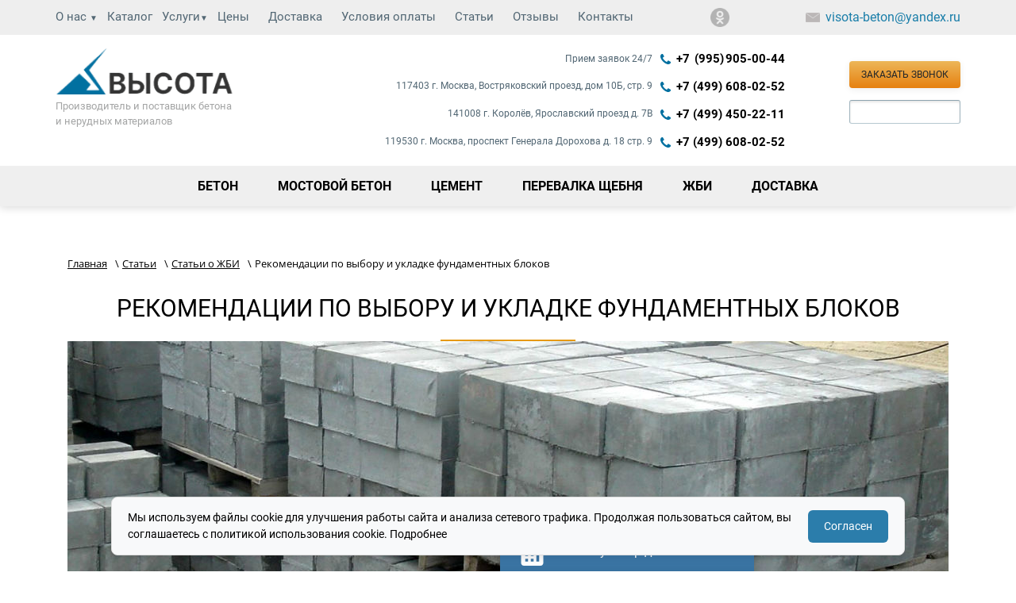

--- FILE ---
content_type: text/html; charset=UTF-8
request_url: https://www.vitoria.ru/stati/stati-o-zhbi/rekomendatsii-po-vyboru-i-ukladke-fundamentnykh-blokov-/
body_size: 16931
content:
<!DOCTYPE html>
<html lang="ru">
	<head>
		<meta http-equiv="X-UA-Compatible" content="IE=edge" />
        <title>Рекомендации по выбору и укладке фундаментных блоков | Статьи о ЖБИ от Бетонный завод Высота</title>
				






<script data-skip-moving="true">(function(w, d, n) {var cl = "bx-core";var ht = d.documentElement;var htc = ht ? ht.className : undefined;if (htc === undefined || htc.indexOf(cl) !== -1){return;}var ua = n.userAgent;if (/(iPad;)|(iPhone;)/i.test(ua)){cl += " bx-ios";}else if (/Windows/i.test(ua)){cl += ' bx-win';}else if (/Macintosh/i.test(ua)){cl += " bx-mac";}else if (/Linux/i.test(ua) && !/Android/i.test(ua)){cl += " bx-linux";}else if (/Android/i.test(ua)){cl += " bx-android";}cl += (/(ipad|iphone|android|mobile|touch)/i.test(ua) ? " bx-touch" : " bx-no-touch");cl += w.devicePixelRatio && w.devicePixelRatio >= 2? " bx-retina": " bx-no-retina";if (/AppleWebKit/.test(ua)){cl += " bx-chrome";}else if (/Opera/.test(ua)){cl += " bx-opera";}else if (/Firefox/.test(ua)){cl += " bx-firefox";}ht.className = htc ? htc + " " + cl : cl;})(window, document, navigator);</script>


<link href="/bitrix/cache/css/s1/vt_new/template_cc59ac83e2a882671c7eb58818e27e82/template_cc59ac83e2a882671c7eb58818e27e82_v1.css?17684659007727" type="text/css"  data-template-style="true" rel="stylesheet" />
<meta name="description" content="Рекомендации по выбору и укладке фундаментных блоков - статьи о строительных материалах. Бетонный завод Высота предлагает высококачественный ЖБИ с доставкой по Москве и области." />
	    <meta property="og:title" content="Рекомендации по выбору и укладке фундаментных блоков | Статьи о ЖБИ от Бетонный завод Высота" />
		<meta property="og:description" content="" />
		<meta property="og:image" content="/local/templates/vt_new/images/new-fon.jpg" />
		<meta property="og:url" content="https://www.vitoria.ru/stati/stati-o-zhbi/rekomendatsii-po-vyboru-i-ukladke-fundamentnykh-blokov-/" />
		<meta property="og:type" content="website" />

	   	    <meta name="yandex-verification" content="ec71075878dd45f7" />
	    <meta name="yandex-verification" content="087f7743335f5781" />
	    <meta name="yandex-verification" content="f1713314e92a0215" />


<!--		<meta name="viewport" content="width=device-width, height=device-height, initial-scale=1.0, maximum-scale=1.0, user-scalable=0" />-->
		<meta name="viewport" content="width=device-width, height=device-height, initial-scale=1.0, user-scalable=0" />
		<link href="/local/templates/vt_new/css/bootstrap.min.css" rel="stylesheet" />
		<link rel="stylesheet" href="/local/templates/vt_new/css/libs.min.css" />
		<link href="/local/templates/vt_new/css/template.css" rel="stylesheet" />
		<link href="/local/templates/vt_new/css/owl.carousel.css" rel="stylesheet" />
		<link href="/local/templates/vt_new/css/custom.css" rel="stylesheet" />
		
		<link rel="icon" type="image/png" href="/favicon-96x96.png" sizes="96x96" />
		<link rel="icon" type="image/png" href="/web-app-manifest-192x192.png" sizes="192x192" />
		<link rel="icon" type="image/svg+xml" href="/favicon.svg" />
		<link rel="shortcut icon" href="/favicon.ico" />
		<link rel="apple-touch-icon" sizes="180x180" href="/apple-touch-icon.png" />
		<link rel="manifest" href="/site.webmanifest" />
		
			
		<style>
			.caticon{
				padding-top: 128px;  
				margin-bottom: -77px; 
				background-image: url(/local/templates/vt_new/images/s_1_2_.jpg); 
				background-repeat: no-repeat; 
				background-position-x: center;
			}
		</style>

		

 
 				
</head>
<body id="page" class="section__wrapper innerpage">
	<div id="panel"></div>

	<header class="item__top">
		<div id="top-nav">
			<!--Мобилка-->
			
						<!--      -->

			<div class="vt-header vt-sub-header">
				<div class="container ">
						<div class="menu-section" itemscope itemtype="https://schema.org/SiteNavigationElement">
							<ul class="header-menu nopadding" itemprop="about" itemscope itemtype="https://schema.org/ItemList">
								<li style="padding:0!important;" itemprop="itemListElement" itemscope itemtype="https://schema.org/ItemList">
									<a href="/o-kompanii/" itemprop="url">О нас <span style="font-size:10px;">▼</span></a>
									<meta itemprop="name" content="О нас" />
									<ul class="menu">
										<li class="parent" style="padding:0!important;" itemprop="itemListElement" itemscope itemtype="https://schema.org/ItemList"><a class="level2" href="/o-kompanii/edo/" title="ЭДО" itemprop="url"><span class="bg" itemprop="name">ЭДО</span></a></li>
										<li class="parent" style="padding:0!important;" itemprop="itemListElement" itemscope itemtype="https://schema.org/ItemList"><a class="level2" href="/news/" title="Новости" itemprop="url"><span class="bg" itemprop="name">Новости</span></a></li>
										<li class="parent" style="padding:0!important;" itemprop="itemListElement" itemscope itemtype="https://schema.org/ItemList"><a class="level2" href="/o-kompanii/rekvizity/" title="Реквизиты" itemprop="url"><span class="bg" itemprop="name">Реквизиты</span></a></li>
										<li class="parent" style="padding:0!important;" itemprop="itemListElement" itemscope itemtype="https://schema.org/ItemList"><a class="level2" href="/o-kompanii/klienty/" title="Партнеры" itemprop="url"><span class="bg" itemprop="name">Партнеры</span></a></li>
										<li class="parent" style="padding:0!important;" itemprop="itemListElement" itemscope itemtype="https://schema.org/ItemList"><a class="level2" href="/o-kompanii/sertifikaty-sootvetstviya/" title="Сертификаты" itemprop="url"><span class="bg" itemprop="name">Сертификаты</span></a></li>
										<li class="parent" style="padding:0!important;" itemprop="itemListElement" itemscope itemtype="https://schema.org/ItemList"><a class="level2" href="/o-kompanii/vakansii/" title="Вакансии" itemprop="url"><span class="bg" itemprop="name">Вакансии</span></a></li>
										<li class="parent" style="padding:0!important;" itemprop="itemListElement" itemscope itemtype="https://schema.org/ItemList"><a class="level2" href="/o-kompanii/o-produktsii/" title="О продукции" itemprop="url"><span class="bg" itemprop="name">О продукции</span></a></li>
									</ul>
								</li>
								<li itemprop="itemListElement" itemscope itemtype="https://schema.org/ItemList"><a href="/katalog/" itemprop="url">Каталог</a><meta itemprop="name" content="Каталог" /></li>
								<li style="padding:0!important;" itemprop="itemListElement" itemscope itemtype="https://schema.org/ItemList"><a href="/uslugi/" itemprop="url">Услуги<span style="font-size:10px;">▼</span></a>
								<meta itemprop="name" content="Услуги" />
									<ul class="menu" itemprop="itemListElement" itemscope itemtype="https://schema.org/ItemList">
										<li class="parent" style="padding:0!important;" itemprop="itemListElement" itemscope itemtype="https://schema.org/ItemList"><a class="level2" href="/uslugi/arenda-avtobetononasosa/" title="Аренда автобетононасоса"><span class="bg" itemprop="name">Аренда автобетононасоса</span></a></li>
									</ul>
									</li>
								<li itemprop="itemListElement" itemscope itemtype="https://schema.org/ItemList"><a href="/price/" itemprop="url">Цены</a><meta itemprop="name" content="Цены" /></li>
								<li itemprop="itemListElement" itemscope itemtype="https://schema.org/ItemList"><a href="/dostavka-betona/" itemprop="url">Доставка</a><meta itemprop="name" content="Доставка" /></li>
								<li itemprop="itemListElement" itemscope itemtype="https://schema.org/ItemList"><a href="/oplata/" itemprop="url">Условия оплаты</a><meta itemprop="name" content="Условия оплаты" /></li>
								<li itemprop="itemListElement" itemscope itemtype="https://schema.org/ItemList"><a href="/stati/" itemprop="url">Статьи</a><meta itemprop="name" content="Статьи" /></li>
								<li itemprop="itemListElement" itemscope itemtype="https://schema.org/ItemList"><a href="/o-kompanii/otzyvy-i-blagodarnosti/" itemprop="url">Отзывы</a><meta itemprop="name" content="Отзывы" /></li>
								<li itemprop="itemListElement" itemscope itemtype="https://schema.org/ItemList"><a href="/contacts/" itemprop="url">Контакты</a><meta itemprop="name" content="Контакты" /></li>
							</ul>
						</div>
						<a href="https://ok.ru/profile/587195146648" target="_blank" rel="nofollow"><div class="social-ok"></div></a>
						<a href="mailto:visota-beton@yandex.ru" class="mailto emailcopy emailcopy-header-logo">visota-beton@yandex.ru</a>
					</div>
			</div>
				
			<div class="vt-header">
				<div class="container">
						<div class="logo-section logo-section_big">
							<a href="/"><img src="/local/templates/vt_new/images/vitoria-logo.png" alt="Производство и поставка бетона и нерудных материалов" title="Завод «Высота» - производство бетонных и цементных растворов в Москве."></a>
							<p>Производитель и поставщик бетона <br>и нерудных материалов</p>
						</div>
						<div class="menu-section">

						</div>
						<div class="phone-section">
							<div class="header-contact"><span class="contact-note">Прием заявок 24/7</span><a class="callibri_phone phone-link" href="tel:+79959050044">+7  (995) 905‑00‑44</a></div>
							<div>117403 г. Москва, Востряковский проезд, дом 10Б, стр. 9 <a onclick="dataLayer.push({'event': 'tel1'}); yaCounter51958163.reachGoal('phone');" href="tel:+74996080252" class="callibri_phone_hide phone-link">+7 (499) 608-02-52</a></div>
							<div>141008 г. Королёв, Ярославский проезд д. 7В <a onclick="dataLayer.push({'event': 'tel2'});yaCounter51958163.reachGoal('phone');" href="tel:+74994502211" class="callibri_phone phone-link">+7 (499) 450-22-11</a></div>
							<div class="header-contact-last">119530 г. Москва, проспект Генерала Дорохова д. 18 стр. 9 <a href="tel:+74996080252" class="callibri_phone phone-link">+7 (499) 608-02-52</a></div>


														<div class="callback"><a href="#new_form_phone" class="btn btn-warning btn-block fancybox">Заказать звонок</a></div>
						</div>
												<div class="call-section">
							<a href="#new_form_phone" class="btn btn-warning btn-block fancybox" onclick="ym(55897318, 'reachGoal', 'zvonok_1'); return true;">Заказать звонок</a>

							 	<div id="title-search" class="bx_search_container"  itemscope="" itemtype="https://schema.org/WebSite">
	<form action="/search/index.php" itemprop="potentialAction" itemscope="" itemtype="https://schema.org/SearchAction">	
	<meta itemprop="target" content="/search/index.php?q={q}">
		<div class="bx_field">	
			<input itemprop="query-input" id="title-search-input" type="text" name="q" value="" autocomplete="off" class="bx_input_text"/>
			<input name="s" type="submit" value="" class="bx_input_submit"/>
		</div>
	</form>
	</div>
						</div>
					</div>
			</div>
			<div class="vt-header vt-header-fixed">
				<div class="container">
					<div class="logo-section">
						<a href="/"><img src="/local/templates/vt_new/images/vitoria-logo.png" alt="Производство и поставка бетона и нерудных материалов" title="Завод «Высота» - производство бетонных и цементных растворов в Москве."></a>
					</div>
					<div class="phone-section">
						<div>Юг <a onclick="dataLayer.push({'event': 'tel1'}); yaCounter51958163.reachGoal('phone');" href="tel:+74996080252" class="callibri_phone_hide phone-link">+7 (499) 608-02-52</a></div>
						<div class="phone-section-center">
							<div class="header-contact">Север <a onclick="dataLayer.push({'event': 'tel2'});yaCounter51958163.reachGoal('phone');" href="tel:+74994502211" class="callibri_phone phone-link">+7 (499) 450-22-11</a></div>
							<div class="header-contact"><span class="contact-note">Прием<br>заявок 24/7</span><a class="callibri_phone phone-link" href="tel:+79959050044">+7  (995) 905‑00‑44</a></div>
						</div>
						<div>Запад <a href="tel:+74996080252" class="callibri_phone phone-link">+7 (499) 608-02-52</a></div>
					</div>
					<div class="call-section">
						<a href="#new_form_phone" class="btn btn-warning btn-block fancybox" onclick="ym(55897318, 'reachGoal', 'zvonok_1'); return true;">Заказать звонок</a>
					</div>
				</div>
			</div>

			<div class="container">
				<div class="mega_wrapper mega_wrapper_menu dnone">
					
					


						<ul class="menu menu-main">
						    <li class="item121 level2 parent">
						        <a class="level2" href="/katalog/beton/" title="Бетон">
						            <span class="bg">Бетон</span>
						        </a>
						        <ul class="menu">
						            <li class="item121 level2 parent">
						                <a class="level2" href="/katalog/beton/tovarnyy-beton/" title="Товарный бетон (БСТ)">
						                    <span class="bg">Товарный бетон (БСТ)</span>
						                </a>
						            </li>
						            <li class="item121 level2 parent">
						                <a class="level2" href="/katalog/rastvory/" title="Растворы строительные">
						                    <span class="bg">Растворы строительные</span>
						                </a>
						            </li>
						            <li class="item121 level2 parent">
						                <a class="level2" href="/katalog/beton/peskobeton/" title="Пескобетон (БСМ)">
						                    <span class="bg">Пескобетон (БСМ)</span>
						                </a>
						            </li>
						            <li class="item121 level2 parent">
						                <a class="level2" href="/katalog/beton/keramzitobeton/" title="Керамзитобетон (БСЛ)">
						                    <span class="bg">Керамзитобетон (БСЛ)</span>
						                </a>
						            </li>
						            <li class="item121 level2 parent">
						                <a class="level2" href="/katalog/beton/dorozhnyy-beton/" title="Дорожный бетон">
						                    <span class="bg">Дорожный бетон</span>
						                </a>
						            </li>
						        </ul>
						    </li>
						    
						    <li class="item121 level2 parent">
						        <a class="level2" href="/katalog/beton/mostovoy-beton/" title="Мостовой бетон">
						            <span class="bg">Мостовой бетон</span>
						        </a>
						    </li>
						    
						    <li class="item121 level2 parent">
						        <a class="level2" href="/katalog/tsement/" title="Цемент">
						            <span class="bg">Цемент</span>
						        </a>
						        <ul class="menu">
						            <li class="item121 level2 parent">
						                <a class="level2" href="/katalog/tsement/tarirovannyy-tsement-m400-meshki-50-kg/" title="Цемент М400 (мешки 50 кг)">
						                    <span class="bg">Цемент М400 (мешки 50 кг)</span>
						                </a>
						            </li>
						            <li class="item121 level2 parent">
						                <a class="level2" href="/katalog/tsement/tarirovannyy-tsement-m500-meshki-50-kg/" title="Цемент М500 (мешки 50 кг)">
						                    <span class="bg">Цемент М500 (мешки 50 кг)</span>
						                </a>
						            </li>
						            <li class="item121 level2 parent">
						                <a class="level2" href="/katalog/tsement/tsement-m500-navalom/" title="Цемент М500 (навалом)">
						                    <span class="bg">Цемент М500 (навалом)</span>
						                </a>
						            </li>
						        </ul>
						    </li>
						    
						    <li class="item121 level2 parent">
						        <a class="level2" href="/katalog/perevalka-schebnya/" title="Перевалка щебня">
						            <span class="bg">Перевалка щебня</span>
						        </a>
						        <ul class="menu">
						            <li class="item121 level2 parent">
						                <a class="level2" href="/katalog/perevalka-schebnya/perevalka-granitnogo-schebnya/" title="Гранитный щебень">
						                    <span class="bg">Гранитный щебень</span>
						                </a>
						            </li>
						            <li class="item121 level2 parent">
						                <a class="level2" href="/katalog/perevalka-schebnya/perevalka-graviinogo-schebnya/" title="Гравийный щебень">
						                    <span class="bg">Гравийный щебень</span>
						                </a>
						            </li>
						            <li class="item121 level2 parent">
						                <a class="level2" href="/katalog/perevalka-schebnya/perevalka-izvestnyakovogo-schebnya/" title="Известняковый щебень">
						                    <span class="bg">Известняковый щебень</span>
						                </a>
						            </li>
						        </ul>
						    </li>
						    
						    <li class="item121 level2 parent">
						        <a class="level2" href="/katalog/zhbi/" title="ЖБИ">
						            <span class="bg">ЖБИ</span>
						        </a>
						    </li>
						    
						    <li class="item121 level2 parent">
						        <a class="level2" href="/dostavka-betona/" title="Доставка">
						            <span class="bg">Доставка</span>
						        </a>
						        <ul class="menu">
						            <li class="item121 level2 parent">
						                <a class="level2" href="/dostavka-betona/avtobetonomikser/" title="Автобетономиксер">
						                    <span class="bg">Автобетономиксер</span>
						                </a>
						            </li>
						            <li class="item121 level2 parent">
						                <a class="level2" href="/dostavka-betona/samosval/" title="Самосвал">
						                    <span class="bg">Самосвал</span>
						                </a>
						            </li>
						            <li class="item121 level2 parent">
						                <a class="level2" href="/dostavka-betona/avtobetononasos/" title="Автобетононасос">
						                    <span class="bg">Автобетононасос</span>
						                </a>
						            </li>									
						        </ul>
						    </li>
						</ul>




									
							
				</div>
			</div>
			
		</div>
	</header>
	<div class="position__page innerpagebox">

		
		<div class="section__top_position_box section__top_position_mobile">
			<div class="mobile_contacts">
				<div class="VW">

					<a href="#new_form_phone" class="btn btn-warning btn-block fancybox">Заказать звонок</a>
				<a href="mailto:visota-beton@yandex.ru" class="mailto emailcopy emailcopy-header-logo">visota-beton@yandex.ru</a>
				</div>
				<div class="mobile_phone">
					<span class="text-bold"><a onclick="dataLayer.push({'event': 'tel1'});yaCounter51958163.reachGoal('phone');" href="tel:+74996080252" class="callibri_phone">+7 (499) 608-02-52</a></span><br />
					<div class="application-accepted-phone">
						<span class="text-bold"><a href="tel:+79959050044" class="callibri_phone">+7 (995) 905-00-44</a></span><br>
						<span>Прием заявок 24/7</span>
					</div>
									</div>
			 </div>
	
		</div>
                                		                    
                <div class="section__top_page">

                    <div class="container bx-breadcrumb" itemscope itemtype="https://schema.org/BreadcrumbList">
			<div class="bx-breadcrumb-item" id="bx_breadcrumb_0" itemprop="itemListElement" itemscope itemtype="https://schema.org/ListItem">
				
				<a href="/" title="Главная" itemprop="item">
					<span itemprop="name">Главная</span>
				</a>
				<meta itemprop="position" content="1" />
			</div>
			<div class="bx-breadcrumb-item" id="bx_breadcrumb_1" itemprop="itemListElement" itemscope itemtype="https://schema.org/ListItem">
				<span class="separator_breadcrumbs">\</span>
				<a href="/stati/" title="Статьи" itemprop="item">
					<span itemprop="name">Статьи</span>
				</a>
				<meta itemprop="position" content="2" />
			</div>
			<div class="bx-breadcrumb-item" id="bx_breadcrumb_2" itemprop="itemListElement" itemscope itemtype="https://schema.org/ListItem">
				<span class="separator_breadcrumbs">\</span>
				<a href="/stati/stati-o-zhbi/" title="Статьи о ЖБИ" itemprop="item">
					<span itemprop="name">Статьи о ЖБИ</span>
				</a>
				<meta itemprop="position" content="3" />
			</div>
			<div class="bx-breadcrumb-item" itemprop="itemListElement" itemscope itemtype="https://schema.org/ListItem">
				<span class="separator_breadcrumbs">\</span>
				<span itemscope itemtype="https://schema.org/Thing" itemprop="item">
				<span itemprop="name">Рекомендации по выбору и укладке фундаментных блоков</span>
				</span>
				<meta itemprop="position" content="4" />
			</div><div style="clear:both"></div></div>                    <h1 class="text-pagetitle">Рекомендации по выбору и укладке фундаментных блоков </h1>
                </div>
            		
							<div class="container">
					
<div class="news-detail mb-5">
			<img
			border="0"
			src="/upload/iblock/03a/03a0bc58492029a9e2073098489277fb.jpg"
			width="1110"
			height="400"
			alt="Рекомендации по выбору и укладке фундаментных блоков"
			title="Рекомендации по выбору и укладке фундаментных блоков"
			/>
		<div class="box__element">

							<p class="content-img"> <img alt="Выбор ФБС" src="/upload/medialibrary/e38/e3870101d094ff57ed435f4237d2676c.jpg" class="img img_ram" title="Выбор фундаментных блоков"></p>
<p>

	Тот, кто принял решение использовать ФБС для устройства фундамента или возведения стен, должен обладать хотя бы элементарными знаниями об этом виде продукции.
</p>
<h2>Возможные недостатки ФБС</h2>
<p>
	 Прежде всего, необходимо еще раз взвесить все «за» и «против»: сопоставить стоимость фундамента из ФСБ и из заливного бетона, подумать о возможных недочетах будущей конструкции. Главным недостатком, по мнению некоторых строителей, является невозможность достижения полной герметичности стыков между ФБС. Наливной фундамент в этом плане куда надежнее, поэтому не исключено, что лучше отдать предпочтение именно ему. Особенно, если строительство ведется «своими руками» и не имеется опыта применения гидроизоляционных уплотнителей. Кроме того, для возведения фундамента/стен с применением ФБС потребуется привлечение подъемного крана и, возможно, дополнительной пары рук.
</p>
<h2 class="centr-text" style="text-align: center;">Маркировка фундаментных блоков</h2>
<p>
<p class="content-img"> <img alt="Маркировка ФБС" src="/upload/medialibrary/802/80202a96ef3a03d3224eef8a240cbdaf.jpg" title="Маркировка фундаментных блоков"></p>
</p>
<p>
	 Одна из ключевых задач при выборе ФБС – правильно подобрать тип и габариты блоков. Для этого необходимо рассчитать площадь будущего фундамента (стен) и, исходя из полученных значений, приобрести ФБС с оптимальными габаритами. Сориентироваться поможет маркировка производителя: каждая буква и цифра на блоке несет определенную информацию. Примеры:
</p>
<ul class="stst2">
	<li>ФБС 6-4-6 - фундаментный блок сплошной длиной 60 см, шириной 40 см и высотой 60 см;</li>
	<li>ФБВ 12-6-6 – фундаментный блок с выемкой длиной 120 см, шириной 60 см и высотой 60 см;</li>
	<li>ФБП 24-4-6 – фундаментный блок пустотелый длиной 240 см, шириной 40 см и высотой 60 см.</li>
</ul>
<p class="sectinner">
	 Максимальная длина ФСБ – 240 см, хотя производители могут изготовить изделия с любыми требуемыми габаритами. При этом ширина блоков в большинстве случаев составляет 60 см, поскольку является наиболее технически обоснованной. Следует обращать внимание и на другие обозначения в маркировке.
</p>
<h2>Какие блоки покупать?</h2>
 <p class="content-img"><img alt="Покупка ФБС" src="/upload/medialibrary/6e2/6e297b0371c7c428341dc95a0358a7c8.jpg" class="img img_ram" title="Покупка фундаментных блоков"></p>
<p>
Конкуренция на рынке <a title="Купить ЖБИ в Москве" href="https://www.vitoria.ru/katalog/zhbi/">ЖБИ</a> достаточно высока, поэтому некоторые недобросовестные производители, к сожалению, ищут дополнительные выгоды, обманывая потребителя. Наиболее распространенный прием – экономия на количестве добавляемого цемента или фракциях песка и щебня. В результате, прочность бетона на сжатие может быть ниже указанной – не М200, а М100 или еще ниже.
</p>
<p>
	 Вот почему при <a title="Купить фундаментные блоки ФБС" href="https://www.vitoria.ru/katalog/zhbi/bloki-fbs/">покупке блоков ФБС</a> необходимо запрашивать у поставщика заключение аттестованной лаборатории по контролю соблюдения требований ГОСТ или хотя бы паспорт на продукцию.
</p>
<p class="bold">В паспорте должны быть указаны следующие данные:
</p>
<ul class="stst2">
	<li>реквизиты предприятия-производителя;</li>
	<li>Порядковый регистрационный номер, дата выдачи документа;</li>
	<li>номер и дата выпуска партии;</li>
	<li>марка и другие параметры блока (габариты, вес);</li>
	<li>марка бетона по морозо- и влагостойкости, прочность бетона на сжатие;</li>
	<li>ТУ эксплуатации.</li>
</ul>
<p class="sectinner">
 Важно! Не поленитесь сделать контрольный замер сторон нескольких ФБС из середины партии. Иредельная допустимая погрешность значений во всех направлениях – 5 мм. Более существенные отклонения потребуют дополнительных затрат на возведение и отделку стен.
</p>
<h2>Рекомендации по укладке ФБС</h2>
<p>
	 Еще до начала строительства должны быть проведены геодезические исследования, взяты пробы грунта и получено заключение специалиста. В нём, наряду с соответствием грунта с планом проекта, даются рекомендации касательно марки и габаритов блоков для устройства фундамента и возведения стен.
</p>
<p class="bold">Общие рекомендации по укладке:</p>
<ul class="stst2">
<p class="content-img"><img alt="Укладка ФБС" src="/upload/medialibrary/ce7/ce7c9a123ce87337ef65d0441344239d.jpg" class="img img_ram" title="Укладка фундаментных блоков" ></p>
	<li>в песчаные грунты блоки можно закладывать на небольшую глубину – 0,4-0,7 м, поверх предварительно утрамбованной площадки с гидроизоляционной песчаной подушкой;</li>
	<li>минимальная глубина закладки блоков в щебневые грунты – 0,5 м;</li>
	<li>для закладки ФБС в глинистые, суглинистые и другие вздувающиеся грунты следует отдавать предпочтение наиболее крупногабаритным и прочным блокам, поскольку они более устойчивы к грунтовым подвижкам;</li>
	<li>необходимо позаботиться о гидроизоляции – обработать стыки специальными гидрофобными составами и уложить рулонный гидроизоляционный материал поверх готового фундамента.</li>
</ul>
<p class="sectinner">
	 Являясь производителем фундаментных блоков, мы гарантируем высокое качество каждого изделия в полном соответствии с требованиями ГОСТ 13579-78. Придерживайтесь наших рекомендаций, и вы не пожалеете о выборе ФБС для возведения стен или устройства фундамента.
</p>
 <br>			
	</div>

</div>
<script type="application/ld+json">
{
   "@context": "https://schema.org",
   "@type": "NewsArticle",
   "url": "/stati/stati-o-zhbi/rekomendatsii-po-vyboru-i-ukladke-fundamentnykh-blokov-/",
   "publisher":{
      "@type":"Organization",
      "name":"vitoria",
      "logo":"https://www.vitoria.ru/local/templates/vt_new/images/vitoria-logo.png"
   },
   "headline": "Рекомендации по выбору и укладке фундаментных блоков",
   "articleBody": " 


	Тот, кто принял решение использовать ФБС для устройства фундамента или возведения стен, должен обладать хотя бы элементарными знаниями об этом виде продукции.

Возможные недостатки ФБС

	 Прежде всего, необходимо еще раз взвесить все «за» и «против»: сопоставить стоимость фундамента из ФСБ и из заливного бетона, подумать о возможных недочетах будущей конструкции. Главным недостатком, по мнению некоторых строителей, является невозможность достижения полной герметичности стыков между ФБС. Наливной фундамент в этом плане куда надежнее, поэтому не исключено, что лучше отдать предпочтение именно ему. Особенно, если строительство ведется «своими руками» и не имеется опыта применения гидроизоляционных уплотнителей. Кроме того, для возведения фундамента/стен с применением ФБС потребуется привлечение подъемного крана и, возможно, дополнительной пары рук.

Маркировка фундаментных блоков

 


	 Одна из ключевых задач при выборе ФБС – правильно подобрать тип и габариты блоков. Для этого необходимо рассчитать площадь будущего фундамента (стен) и, исходя из полученных значений, приобрести ФБС с оптимальными габаритами. Сориентироваться поможет маркировка производителя: каждая буква и цифра на блоке несет определенную информацию. Примеры:


	ФБС 6-4-6 - фундаментный блок сплошной длиной 60 см, шириной 40 см и высотой 60 см;
	ФБВ 12-6-6 – фундаментный блок с выемкой длиной 120 см, шириной 60 см и высотой 60 см;
	ФБП 24-4-6 – фундаментный блок пустотелый длиной 240 см, шириной 40 см и высотой 60 см.


	 Максимальная длина ФСБ – 240 см, хотя производители могут изготовить изделия с любыми требуемыми габаритами. При этом ширина блоков в большинстве случаев составляет 60 см, поскольку является наиболее технически обоснованной. Следует обращать внимание и на другие обозначения в маркировке.

Какие блоки покупать?
 

Конкуренция на рынке ЖБИ достаточно высока, поэтому некоторые недобросовестные производители, к сожалению, ищут дополнительные выгоды, обманывая потребителя. Наиболее распространенный прием – экономия на количестве добавляемого цемента или фракциях песка и щебня. В результате, прочность бетона на сжатие может быть ниже указанной – не М200, а М100 или еще ниже.


	 Вот почему при покупке блоков ФБС необходимо запрашивать у поставщика заключение аттестованной лаборатории по контролю соблюдения требований ГОСТ или хотя бы паспорт на продукцию.

В паспорте должны быть указаны следующие данные:


	реквизиты предприятия-производителя;
	Порядковый регистрационный номер, дата выдачи документа;
	номер и дата выпуска партии;
	марка и другие параметры блока (габариты, вес);
	марка бетона по морозо- и влагостойкости, прочность бетона на сжатие;
	ТУ эксплуатации.


 Важно! Не поленитесь сделать контрольный замер сторон нескольких ФБС из середины партии. Иредельная допустимая погрешность значений во всех направлениях – 5 мм. Более существенные отклонения потребуют дополнительных затрат на возведение и отделку стен.

Рекомендации по укладке ФБС

	 Еще до начала строительства должны быть проведены геодезические исследования, взяты пробы грунта и получено заключение специалиста. В нём, наряду с соответствием грунта с планом проекта, даются рекомендации касательно марки и габаритов блоков для устройства фундамента и возведения стен.

Общие рекомендации по укладке:


	в песчаные грунты блоки можно закладывать на небольшую глубину – 0,4-0,7 м, поверх предварительно утрамбованной площадки с гидроизоляционной песчаной подушкой;
	минимальная глубина закладки блоков в щебневые грунты – 0,5 м;
	для закладки ФБС в глинистые, суглинистые и другие вздувающиеся грунты следует отдавать предпочтение наиболее крупногабаритным и прочным блокам, поскольку они более устойчивы к грунтовым подвижкам;
	необходимо позаботиться о гидроизоляции – обработать стыки специальными гидрофобными составами и уложить рулонный гидроизоляционный материал поверх готового фундамента.


	 Являясь производителем фундаментных блоков, мы гарантируем высокое качество каждого изделия в полном соответствии с требованиями ГОСТ 13579-78. Придерживайтесь наших рекомендаций, и вы не пожалеете о выборе ФБС для возведения стен или устройства фундамента.

 ",
   "image":[
      "https://www.vitoria.ru/upload/iblock/03a/03a0bc58492029a9e2073098489277fb.jpg"
   ],
   "datePublished":"2021-02-19"
}
</script>

<div class="news-recommend">
	<div class="news-recommend_title">
		Рекомендуем к просмотру
	</div>
	<div class="owl-carousel owl-theme">
								<div class="item" id="bx_3218110189_431">
				<div class="mb-5_image" itemscope itemtype="https://schema.org/ImageObject">
					<a href="/stati/stati-o-zhbi/proizvodstvo-fundamentnykh-blokov/">
						<img itemprop="contentUrl" src="/upload/iblock/65c/65cc68df83a9ad7173dfe5ff47ceb989.jpg" alt="Производство фундаментных блоков">
						<meta  itemprop="name" content="Производство фундаментных блоков">
					</a>
				</div>
				<div class="mb-5_content">
					<div class="mb-5_name">
						<a href="/stati/stati-o-zhbi/proizvodstvo-fundamentnykh-blokov/">Производство фундаментных блоков</a>
					</div>
					<div class="news">
						<p>ФБС широко применяемые для современного малоэтажного и высотного строительства. Для производства таких блоков используются...</p>
					</div>
					<div class="news_link">
						<a href="/stati/stati-o-zhbi/proizvodstvo-fundamentnykh-blokov/">Подробнее</a>
					</div>
				</div>
			</div>
								<div class="item" id="bx_3218110189_430">
				<div class="mb-5_image" itemscope itemtype="https://schema.org/ImageObject">
					<a href="/stati/stati-o-zhbi/tekhnologiya-proizvodstva-zhbi-/">
						<img itemprop="contentUrl" src="/upload/iblock/ddd/ddd90f1d98dc18a65328f28fe115bac5.jpg" alt="Технология производства ЖБИ">
						<meta  itemprop="name" content="Технология производства ЖБИ">
					</a>
				</div>
				<div class="mb-5_content">
					<div class="mb-5_name">
						<a href="/stati/stati-o-zhbi/tekhnologiya-proizvodstva-zhbi-/">Технология производства ЖБИ</a>
					</div>
					<div class="news">
						<p>Изготовление железобетонных изделий – технологический процесс, который складывается из ряда последовательных операций...</p>
					</div>
					<div class="news_link">
						<a href="/stati/stati-o-zhbi/tekhnologiya-proizvodstva-zhbi-/">Подробнее</a>
					</div>
				</div>
			</div>
			</div>
</div>
</div>
 
<div class="bg_wrapper_darkblue">
  <div class="mega_wrapper">
    <div class="mega_footer container-fluid">
      <div class="row">
        <div class="col-md-6 col-lg-3">
          <div class="footer_col">
            <a href="/" title="Группа компаний Витория" class="f_logo"><img height="64" width="252" src="/local/templates/vt_new/images/logoftr.png" style="border: 0px;" alt="Производство и поставка бетона и нерудных материалов" title="Завод «Высота» - производство бетонных и цементных растворов в Москве.">
              <p class="logotxt">
                Группа компаний Витория
                           </p>
            </a>
            <div class="f_slogan">Бетон с доставкой от производителя</div>
           
<div class="phone-section" itemscope="" itemtype="https://schema.org/Organization">
    <link itemprop="logo" href="https://www.vitoria.ru/local/templates/vt_new/images/vitoria-logo.png">
    <meta itemprop="name" content="vitoria">
              <div><div itemprop="address" itemscope="" itemtype="https://schema.org/PostalAddress" style="width: 56%;">
<span itemprop="postalCode">117403</span>, г. <span itemprop="addressLocality">Москва</span>, <br><span itemprop="streetAddress">Востряковский проезд, дом 10Б, стр. 9</span>
</div> <span itemprop="telephone" style="margin-top: auto; margin-bottom: auto;"><a onclick="dataLayer.push({'event': 'tel1'}); yaCounter51958163.reachGoal('phone');" href="tel:+74996080252" class="callibri_phone_hide phone-link" style="font-size: 12px;">+7 (499) 608-02-52</a></span></div>
              <div><div itemprop="address" itemscope="" itemtype="https://schema.org/PostalAddress" style="width: 56%;">
<span itemprop="postalCode">141008</span>, г. <span itemprop="addressLocality">Королёв</span>, <br><span itemprop="streetAddress">Ярославский проезд д. 7В</span>
</div> <span itemprop="telephone" style="margin-top: auto; margin-bottom: auto;"><a onclick="dataLayer.push({'event': 'tel2'});yaCounter51958163.reachGoal('phone');" href="tel:+74994502211" class="callibri_phone phone-link" style="font-size: 12px;">+7 (499) 450-22-11</a></span></div>
              <div><div itemprop="address" itemscope="" itemtype="https://schema.org/PostalAddress" style="width: 56%;">
<span itemprop="postalCode">119530</span>, г. <span itemprop="addressLocality">Москва</span>, <br><span itemprop="streetAddress">проспект Генерала Дорохова д. 18 стр. 9</span>
</div> <span itemprop="telephone" style="margin-top: auto; margin-bottom: auto;"><a href="tel:+74996080252" class="callibri_phone_hide phone-link" style="font-size: 12px;">+7 (499) 608-02-52</a></span></div>
<div class="footer-contact">
	<div style="width: 56%;">
		<span>Прием заявок 24/7</span>
	</div> 
	<span itemprop="telephone" style="margin-top: auto; margin-bottom: auto;"><a href="tel:+79959050044" class="callibri_phone_hide phone-link" style="font-size: 12px;">+7 (995) 905-00-44</a></span>
</div>
</div>

           
                                                                  
            <div class="call-section">
              <a href="#new_form_phone" class="btn btn-warning btn-block fancybox" onclick="ym(55897318, 'reachGoal', 'zvonok_1'); return true;">Заказать звонок</a>
              <p>Круглосуточный прием заявок</p>
              <a href="mailto:visota-beton@yandex.ru" class="mailto emailcopy">visota-beton@yandex.ru</a>
            </div>
          </div>
        </div>
        <div class="col-lg-2 col-md-4 footer-mt_2">
          <ul class="footer_menu">
            <li><a href="/contacts/" class="f_title">Контакты</a></li>
            <li><a href="/o-kompanii/otzyvy-i-blagodarnosti/" class="f_title">Отзывы</a></li>
            <li><a href="/stati/" class="f_title">Статьи</a></li>
            <li><a href="/dostavka-betona/" class="f_title">Доставка</a></li>
            <li><a href="/price/" class="f_title">Цены</a></li>
            <li><a href="/news/" class="f_title">Новости</a></li>
            <li><a href="/o-kompanii/" class="f_title">О компании</a></li>
            <li><a href="/o-kompanii/sertifikaty-sootvetstviya/" class="f_title">Сертификаты</a></li>
          </ul>
				 <div>
		 	<div id="title-search-footer" class="bx_search_container"  itemscope="" itemtype="https://schema.org/WebSite">
	<form action="/search/index.php" itemprop="potentialAction" itemscope="" itemtype="https://schema.org/SearchAction">	
	<meta itemprop="target" content="/search/index.php?q={q}">
		<div class="bx_field">	
			<input itemprop="query-input" id="title-search-input-footer" type="text" name="q" value="" autocomplete="off" class="bx_input_text"/>
			<input name="s" type="submit" value="" class="bx_input_submit"/>
		</div>
	</form>
	</div>
	
        </div>
			
		  
        </div>
                    <div class="col-lg-2 col-md-4 footer-mt_2">
          <ul class="footer_menu">
            <li><a href="/katalog/beton/" class="f_title">Бетон</a></li>
            <li><a href="/katalog/beton/tovarnyy-beton/">Товарный бетон</a></li>
            <li><a href="/katalog/beton/toshchiy/">Тощий бетон</a></li>
            <li><a href="/katalog/beton/dorozhnyy-beton/">Дорожный бетон</a></li>
            <li><a href="/katalog/beton/mostovoy-beton/">Мостовой бетон</a></li>
            <li><a href="/katalog/beton/peskobeton/">Пескобетон</a></li>
            <li><a href="/katalog/beton/keramzitobeton/">Керамзитобетон</a></li>
          </ul>
        </div>
        <div class="col-lg-2 col-md-4 footer-mt_2">
          <div class="footer-menu-wrapper">
            <ul class="footer_menu">
              <li><a href="/katalog/zhbi/" class="f_title">ЖБИ</a></li>
              <li><a href="/katalog/zhbi/dorozhnye-plity/">Дорожные плиты</a></li>
              <li><a href="/katalog/zhbi/plity-kanalnye/">Плиты канальные</a></li>
              <li><a href="/katalog/zhbi/plity-perekrytiya/">Плиты перекрытия</a></li>
              <li><a href="/katalog/zhbi/plity-zhbi/">Плиты ЖБИ</a></li>
              <li><a href="/katalog/zhbi/bloki-fbs/">Блоки ФБС</a></li>
              <li><a href="/katalog/zhbi/truby-zhbi/">Трубы ЖБИ</a></li>
              <li><a href="/katalog/zhbi/betonnye-koltsa/">Бетонные кольца</a></li>
            </ul>
          </div>
        </div>
        
                    <div class="col-lg-2 col-md-4 footer-mt_2">
          <div class="footer-menu-wrapper">
            <ul class="footer_menu">
              <li><a href="/katalog/nerudnye-materialy/pesok/" class="f_title">Песок</a></li>
              <li><a href="/katalog/nerudnye-materialy/pesok/rechnoy/">Речной песок</a></li>
              <li><a href="/katalog/nerudnye-materialy/pesok/karernyi/">Карьерный песок</a></li>
              <li><a href="/katalog/nerudnye-materialy/pesok/pesok-seyanyy/">Сеяный песок</a></li>
              <li><a href="/katalog/nerudnye-materialy/pesok/mytyj/">Мытый песок</a></li>
              <li><a href="/katalog/nerudnye-materialy/scheben/butovyy-kamen/">Бутовый камень</a></li>
              <li><a href="/katalog/nerudnye-materialy/scheben/otsev-granitnyy/">Гранитный отсев</a></li>
            </ul>
          </div>
        </div>
        <div class="col-lg-1 col-md-4 footer-mt_2">
          <div class="footer-menu-wrapper">
            <ul class="footer_menu">
              <li><a href="/katalog/nerudnye-materialy/scheben/" class="f_title">Щебень</a></li>
              <li><a href="/katalog/nerudnye-materialy/scheben/granitnyj/5-20-frakciya/">Гранитный щебень</a></li>
              <li><a href="/katalog/nerudnye-materialy/scheben/graviynyy/">Гравийный щебень</a></li>
              <li><a href="/katalog/nerudnye-materialy/scheben/shcheben-izvestnyak/">Известняковый щебень</a></li>
              <li><a href="/katalog/nerudnye-materialy/keramzit/" class="f_title">Керамзит</a></li>
              <li><a href="/katalog/tsement/" class="f_title">Цемент</a></li>
              <li><a href="/katalog/rastvory/tsementnoe-molochko/" class="f_title">Цементное молоко</a></li>
              <li><a href="/katalog/rastvory/" class="f_title">Раствор</a></li>
              <li><a href="/stati/" class="f_title">Статьи</a></li>
            </ul>
          </div>
        </div>
              </div>
      <div class="row">
        <div class="col-md-3">
          <div class="f__copy">&copy; 2006-2026 Бетонный завод «Высота». Все права защищены.<br />
            <span class="msgs"><a title="Карта сайта" href="/karta-sayta/">Карта сайта</a></span>
            <span class="msgs" style="float:left;"><iframe src="https://yandex.ru/sprav/widget/rating-badge/101371128789?type=rating" width="150" height="50" frameborder="0"></iframe></span>
          </div>
        </div>
        <div class="col-md-4">
			<div class="priv_f"><a href="/privacy/">Политика конфиденциальности</a></div>
        </div>
      </div>
    </div>
  </div>
</div>

<div id="collback-form-container">
   

<div id="new_form_phone" style="display: inline-block;">
	<p>Оставьте заявку, наш менеджер перезвонит</p>
	<form id="collback-form2_footer">
        <input id="collback_fio2" class="form-control" maxlength="50" name="collback_fio2" size="25" required="" type="text" placeholder="Ваше имя">
        
        <input id="collback_phone2_footer" class="form-control" maxlength="20" name="collback_phone2_footer" size="25" pattern="/^+91(7\d|8\d|9\d)\d{9}$/" type="tel" required="" placeholder="Номер телефона">
        
        <input style="display: none;" name="text2" type="text">
        
         <input id="ok2" class="ok2 btn btn-warning btn-block" name="ok2" type="submit" value="Заказать">
        
        <div class="group-input offset-margin-top-bottom-20">
            <div class="section-checkbox">
                <input type="checkbox" value="0" onchange="document.getElementById('ok2').disabled = !this.checked" name="personal" required=""> 
				Выражаю Согласие на обработку персональных данных в соответствии с условиями <a href="/privacy/" target="_blank">Политики конфиденциальности</a>
            </div>
        </div>
    </form>
	<button data-fancybox-close="" class="fancybox-close-small" title="Close"></button>
</div>

 <div>
</div>


</div>
 

 

<div id="new_form_phone_product" style="display: none;">
	<div class="h2-tpg">Оставить заявку</div>
	<p>Оставьте заявку и наш менеджер свяжется с Вами в ближайшее время.</p>

	<form id="collback-form2_footer_product">
        <input id="collback_fio2_product" class="form-control" maxlength="50" name="collback_fio2_product" size="25" required="" type="text" placeholder="Ваше имя">
        
        <input id="collback_phone2_footer_product" class="form-control" maxlength="20" name="collback_phone2_footer_product" size="25" pattern="/^+91(7\d|8\d|9\d)\d{9}$/" type="tel" required="" placeholder="Номер телефона">
        
        <input id="collback_type_product" class="form-control" maxlength="50" name="collback_type_product" size="25" required="" type="text" placeholder="Вид продукции">
        
        <input id="collback_ob_product" class="form-control" maxlength="50" name="collback_ob_product" size="25" required="" type="text" placeholder="Объем, м3">
        
        <input style="display: none;" name="text2" type="text">
        
           <input id="ok2_product" class="ok2 btn btn-warning btn-block" name="ok2" type="submit" value="Заказать">
        
        <div class="group-input offset-margin-top-bottom-20">
            <div class="section-checkbox">
                <input type="checkbox" value="0" onchange="document.getElementById('ok2_product').disabled = !this.checked" name="personal" required="">
				Выражаю Согласие на обработку персональных данных в соответствии с условиями <a href="/privacy/" target="_blank">Политики конфиденциальности</a>
             </div>
        </div>
    </form>
    <button data-fancybox-close="" class="fancybox-close-small" title="Close"></button>
</div>

   

 

<div id="new_form_phone_product_price" style="display: none;">
	<div class="h2-tpg">Запросить цену</div>
	<p>Оставьте заявку и наш менеджер свяжется с Вами в ближайшее время.</p>

	<form id="collback-form2_footer_product_price">
        <input id="collback_fio2_product_price" class="form-control" maxlength="50" name="collback_fio2_product" size="25" required="" type="text" placeholder="Ваше имя">
        
        <input id="collback_phone2_footer_product_price" class="form-control" maxlength="20" name="collback_phone2_footer_product" size="25" pattern="/^+91(7\d|8\d|9\d)\d{9}$/" type="tel" required="" placeholder="Номер телефона">
        
        <input id="collback_type_product_price" class="form-control" maxlength="50" name="collback_type_product" size="25" required="" type="text" placeholder="Вид продукции">
        
        <input id="collback_ob_product_price" class="form-control" maxlength="50" name="collback_ob_product" size="25" required="" type="text" placeholder="Объем, м3">
        
        <input style="display: none;" name="text2" type="text">
        
        <input id="ok2_product_price" class="ok2 btn btn-warning btn-block" name="ok2" type="submit" value="Запросить">
        
        <div class="group-input offset-margin-top-bottom-20">
            <div class="section-checkbox">
                <input type="checkbox" value="0" onchange="document.getElementById('ok2_product').disabled = !this.checked" name="personal" required="">
				Выражаю Согласие на обработку персональных данных в соответствии с условиями <a href="/privacy/" target="_blank">Политики конфиденциальности</a>
            </div>
        </div>
    </form>
    <button data-fancybox-close="" class="fancybox-close-small" title="Close"></button>
</div>

  
<!-- calculator --> <link rel="stylesheet" href="/include/calc/style.css" type="text/css" media="all" />
<a class="tocalc anchor" href="/kalkulyator-dostavki-betona/">
	<div class="tocalc-icon">
		<img src="/img/calc.svg" width="35" height="35">
	</div>
	<div class="tocalc-call">Калькулятор доставки бетона</div>
</a>
<!-- /calculator -->

<div id="new_fone" style="z-index: 99999;"></div>
<!-- Yandex.Metrika counter -->
<!-- <noscript><div><img src="https://mc.yandex.ru/watch/55897318" style="position:absolute; left:-9999px;" alt="" /></div></noscript> -->
<!-- /Yandex.Metrika counter -->


<!-- Yandex.Metrika counter -->
<noscript><div><img src="https://mc.yandex.ru/watch/55897318" style="position:absolute; left:-9999px;" alt="" /></div></noscript>
<!-- /Yandex.Metrika counter -->


<!-- Yandex.Metrika counter old webvisor -->
<!--script type="text/javascript" >
//var yaParams={ip_adress:" echo $_SERVER["REMOTE_ADDR"]; "}; //1 вставка
//(function (d, w, c) {
// (w[c] = w[c] || []).push(function() {
//    try {
//     w.yaCounter55897318 = new Ya.Metrika({
//      id:55897318,
//      params:window.yaParams, //2 вставка
//        clickmap:true,
//        trackLinks:true,
//        accurateTrackBounce:true,
//        webvisor:true
//      });
//    } catch(e) {}
//  });
//  var n = d.getElementsByTagName("script")[0],
//  x = "https://mc.yandex.ru/metrika/watch.js",
//  s = d.createElement("script"),
//  f = function () { n.parentNode.insertBefore(s, n); };
//  for (var i = 0; i < document.scripts.length; i++) {
//    if (document.scripts[i].src === x) { return; }
//  }
//  s.type = "text/javascript";
//  s.async = true;
//  s.src = x;
//  if (w.opera == "[object Opera]") {
//    d.addEventListener("DOMContentLoaded", f, false);
//  } else { f(); }
// })(document, window, "yandex_metrika_callbacks");
</script><noscript><div><img src="https://mc.yandex.ru/watch/55897318" style="position:absolute; left:-9999px;" alt="" /></div></noscript-->
<!-- /Yandex.Metrika counter old webvisor -->


<!-- VK Pixel Code -->
<noscript><img src="https://vk.com/rtrg?p=VK-RTRG-427410-2b05I" style="position:fixed; left:-999px;" alt="" /></noscript>
<!-- End VK Pixel Code -->

<!-- Begin Verbox {literal} -->
<!-- {/literal} End Verbox -->

<!-- Rating Mail.ru counter -->
<noscript>
  <div>
    <img src="https://top-fwz1.mail.ru/counter?id=3207589;js=na" style="border:0;position:absolute;left:-9999px;" alt="Top.Mail.Ru" />
  </div>
</noscript>
<!-- //Rating Mail.ru counter -->

<!-- Rating@Mail.ru counter dynamic remarketing appendix -->
<!-- // Rating@Mail.ru counter dynamic remarketing appendix -->

<!--<link href="https://fonts.googleapis.com/css?family=Roboto:300,400,700&amp;subset=cyrillic&amp;display=swap" rel="stylesheet" />-->

<script type="application/ld+json">
                {
                    "@context" : "https://schema.org",
                    "@type" : "LocalBusiness",
                    "name" : "vitoria",
                    "image" : "https://www.vitoria.ru/local/templates/vt_new/images/vitoria-logo.png",
                    "telephone" : 
                    ["+74996080252",
                    "+74996080252",
                    "+74994502211"
                    ],
                    "email" : "visota-beton@yandex.ru",
                    "address" : [
                    {
                        "@type" : "PostalAddress",
                        "streetAddress" : "Востряковский пр-д, д. 10Б/9",
                        "addressLocality" : "Москва",
                        "addressCountry" : "Россия",
                        "postalCode" : "117403"
                    },
                    {
                        "@type" : "PostalAddress",
                        "streetAddress" : "Ярославский пр-д, 9А",
                        "addressLocality" : "Королёв",
                        "addressCountry" : "Россия",
                        "postalCode" : "141009"
                    },
                    {
                        "@type" : "PostalAddress",
                        "streetAddress" : "Генерала Дорохова, д.18/10",
                        "addressLocality" : "Москва",
                        "addressCountry" : "Россия",
                        "postalCode" : "119530"
                    }
                    ],
                    "openingHoursSpecification" : [
                    {
                        "@type" : "OpeningHoursSpecification",
                        "dayOfWeek" : [
                            "Monday",
                            "Tuesday",
                            "Wednesday",
                            "Thursday",
                            "Friday",
                            "Saturday",
                            "Sunday"
                        ]
                    }]
                }
</script>
 

<!--  -->

  

<button id="backToTop" title="Наверх">↑</button>

<div id="cookieNotice" class="cookie-notice" style="display: none;">
    <div class="cookie-notice__text">
        Мы используем файлы cookie для улучшения работы сайта и анализа сетевого трафика. Продолжая пользоваться сайтом, вы соглашаетесь с политикой использования cookie. 
        <a href="/privacy/" target="_blank">Подробнее</a>
    </div>
    <button id="cookieAccept" class="cookie-notice__btn">Согласен</button>
</div>

<script>if(!window.BX)window.BX={};if(!window.BX.message)window.BX.message=function(mess){if(typeof mess==='object'){for(let i in mess) {BX.message[i]=mess[i];} return true;}};</script>
<script>(window.BX||top.BX).message({"JS_CORE_LOADING":"Загрузка...","JS_CORE_NO_DATA":"- Нет данных -","JS_CORE_WINDOW_CLOSE":"Закрыть","JS_CORE_WINDOW_EXPAND":"Развернуть","JS_CORE_WINDOW_NARROW":"Свернуть в окно","JS_CORE_WINDOW_SAVE":"Сохранить","JS_CORE_WINDOW_CANCEL":"Отменить","JS_CORE_WINDOW_CONTINUE":"Продолжить","JS_CORE_H":"ч","JS_CORE_M":"м","JS_CORE_S":"с","JSADM_AI_HIDE_EXTRA":"Скрыть лишние","JSADM_AI_ALL_NOTIF":"Показать все","JSADM_AUTH_REQ":"Требуется авторизация!","JS_CORE_WINDOW_AUTH":"Войти","JS_CORE_IMAGE_FULL":"Полный размер"});</script><script src="/bitrix/js/main/core/core.min.js?1745242004225353"></script><script>BX.Runtime.registerExtension({"name":"main.core","namespace":"BX","loaded":true});</script>
<script>BX.setJSList(["\/bitrix\/js\/main\/core\/core_ajax.js","\/bitrix\/js\/main\/core\/core_promise.js","\/bitrix\/js\/main\/polyfill\/promise\/js\/promise.js","\/bitrix\/js\/main\/loadext\/loadext.js","\/bitrix\/js\/main\/loadext\/extension.js","\/bitrix\/js\/main\/polyfill\/promise\/js\/promise.js","\/bitrix\/js\/main\/polyfill\/find\/js\/find.js","\/bitrix\/js\/main\/polyfill\/includes\/js\/includes.js","\/bitrix\/js\/main\/polyfill\/matches\/js\/matches.js","\/bitrix\/js\/ui\/polyfill\/closest\/js\/closest.js","\/bitrix\/js\/main\/polyfill\/fill\/main.polyfill.fill.js","\/bitrix\/js\/main\/polyfill\/find\/js\/find.js","\/bitrix\/js\/main\/polyfill\/matches\/js\/matches.js","\/bitrix\/js\/main\/polyfill\/core\/dist\/polyfill.bundle.js","\/bitrix\/js\/main\/core\/core.js","\/bitrix\/js\/main\/polyfill\/intersectionobserver\/js\/intersectionobserver.js","\/bitrix\/js\/main\/lazyload\/dist\/lazyload.bundle.js","\/bitrix\/js\/main\/polyfill\/core\/dist\/polyfill.bundle.js","\/bitrix\/js\/main\/parambag\/dist\/parambag.bundle.js"]);
</script>
<script>(window.BX||top.BX).message({"LANGUAGE_ID":"ru","FORMAT_DATE":"DD.MM.YYYY","FORMAT_DATETIME":"DD.MM.YYYY HH:MI:SS","COOKIE_PREFIX":"BITRIX_SM","SERVER_TZ_OFFSET":"10800","UTF_MODE":"Y","SITE_ID":"s1","SITE_DIR":"\/","USER_ID":"","SERVER_TIME":1768505029,"USER_TZ_OFFSET":0,"USER_TZ_AUTO":"Y","bitrix_sessid":"4ffef2d63c67dc924dc92a95795ae806"});</script><script>BX.setJSList(["\/local\/components\/put3\/search.title\/script.js"]);</script>


<script src="/local/templates/vt_new/js/jquery.min.js" ></script>


<script src="/local/templates/vt_new/js/style-js.js" ></script>
<script>
							Date.prototype.getWeekOfMonth = function() {
							  var date = new Date(this.getTime());
							  date.setHours(0, 0, 0, 0);
							  var week1 = new Date(date.getFullYear(), date.getMonth(), 4);
							  return 1 + Math.round(((date.getTime() - week1.getTime()) / 86400000 - 3 + (week1.getDay() + 6) % 7) / 7);
							}
							var weekNumber = (new Date()).getWeekOfMonth();

							if(weekNumber & 1) {
								$('.phone-section .leader').css('order', 1);
							} else {
								$('.phone-section .leader').css('order', -1);
							}
						</script>
<script>
	BX.ready(function(){
		new JCTitleSearch({
			'AJAX_PAGE' : '/stati/stati-o-zhbi/rekomendatsii-po-vyboru-i-ukladke-fundamentnykh-blokov-/',
			'CONTAINER_ID': 'title-search',
			'INPUT_ID': 'title-search-input',
			'MIN_QUERY_LEN': 2
		});
	});
</script>
<script>
	BX.ready(function(){
		new JCTitleSearch({
			'AJAX_PAGE' : '/stati/stati-o-zhbi/rekomendatsii-po-vyboru-i-ukladke-fundamentnykh-blokov-/',
			'CONTAINER_ID': 'title-search-footer',
			'INPUT_ID': 'title-search-input-footer',
			'MIN_QUERY_LEN': 2
		});
	});
</script>
<script> 
    jQuery('#collback-form2_footer #ok2').on('click', function(e) {

        e.preventDefault();

        var $form = jQuery(this).parent();
        // console.log(jQuery(".fancybox-content #collback-form2 #collback_fio2").val());
        var error = "";

        if ($form.find('#collback_fio2').val() == "") {
                error += "\n- введите имя контактного лица";
        }
        if (($form.find("#collback_phone2_footer").val() == "") || ($form.find("#collback_phone2_footer").val().replace(/[^+\d]/g, '').length < 11)) {
                error += "\n- введите телефон контактного лица";
        }
		if (!$form.find('input[name="personal"]').is(':checked')) {
			error += "\n- необходимо согласиться с политикой конфиденциальности";
		}
        if (error != "") {
            alert("Обнаружены ошибки заполнения формы:" + error);
            return false;
        }

        var forma = "zvonok_footer";
        //alert (tovar);
        jQuery.post('/order.php',$form.serialize() + '&forma=' + forma ,function(data){
            if (data.search("error") !== -1 || data.search('Captcha') !== -1) {
                alert('Возникли проблемы при отправке заказа'+data)
            } else {
            
            // yaCounter45284787.reachGoal('send_fastorder');
                
                yaCounter55897318.reachGoal('zvonok_2');	

            // alert('Заявка отправлена нашему менеджеру!'+data);
            $.fancybox.close();
            $('.gratitude_open').click();
            jQuery("#collback_fio2").val("");
            jQuery("#collback_phone2_footer").val("");
            }
        });


        complete(null);
        return false;
    }); 
</script><script>
	$('a.btn').on('click',function(){
		var mysuperdata1 = $(this).attr('data-product');
		var mysuperdata = $(this).attr('data-product');
		$('input#collback_type_product').val(mysuperdata);	
	});

	$('#collback-form2_footer_product #ok2_product').on('click', function(e) {

		e.preventDefault();

		var $form = jQuery(this).parent();

		console.log($form); 

		// console.log(jQuery(".fancybox-content #collback-form2 #collback_fio2").val());
		var error = "";

		if ($form.find('#collback_fio2_product').val() == "") {
				error += "\n- введите имя контактного лица";
		}
		if (($form.find("#collback_phone2_footer_product").val() == "") || ($form.find("#collback_phone2_footer_product").val().replace(/[^+\d]/g, '').length < 11)) {
				error += "\n- введите телефон контактного лица";
		}
		if (!$form.find('input[name="personal"]').is(':checked')) {
			error += "\n- необходимо согласиться с политикой конфиденциальности";
		}
		if (error != "") {
			alert("Обнаружены ошибки заполнения формы:" + error);
			return false;
		}

		var forma = "collback_product";
		//alert (tovar);
		jQuery.post('/order.php',$form.serialize() + '&forma=' + forma ,function(data){
            if (data.search("error") !== -1 || data.search('Captcha') !== -1) {
                alert('Возникли проблемы при отправке заказа'+data)
			} else {
			
			// yaCounter45284787.reachGoal('send_fastorder');
				
				yaCounter55897318.reachGoal('kupit2');		

			// alert('Заявка отправлена нашему менеджеру!'+data);
			$.fancybox.close();
			$('.gratitude_open').click();
			jQuery("#collback_fio2_product").val("");
			jQuery("#collback_phone2_footer_product").val("");
			jQuery("#collback_ob_product").val("");
			jQuery("#collback_type_product").val("");
			}
		});


		complete(null);
		return false;
	});

	jQuery("#collback_phone2_footer_product").mask("+7 (999) 999-99-99", {
      placeholder: "_",
      autoclear: false
    });
</script><script>
	$('a.btn').on('click',function(){
		var mysuperdata = $(this).attr('data-product');
		$('input#collback_type_product_price').val(mysuperdata);	
	});

	$('#collback-form2_footer_product_price #ok2_product').on('click', function(e) {

		e.preventDefault();

		var $form = jQuery(this).parent();

		console.log($form); 

		// console.log(jQuery(".fancybox-content #collback-form2 #collback_fio2").val());
		var error = "";

		if ($form.find('#collback_fio2_product_price').val() == "") {
				error += "\n- введите имя контактного лица";
		}
		if (($form.find("#collback_phone2_footer_product_price").val() == "") || ($form.find("#collback_phone2_footer_product_price").val().replace(/[^+\d]/g, '').length < 11)) {
				error += "\n- введите телефон контактного лица";
		}
		if (!$form.find('input[name="personal"]').is(':checked')) {
			error += "\n- необходимо согласиться с политикой конфиденциальности";
		}
		if (error != "") {
			alert("Обнаружены ошибки заполнения формы:" + error);
			return false;
		}

		var forma = "collback_product_price";
		//alert (tovar);
		jQuery.post('/order.php',$form.serialize() + '&forma=' + forma ,function(data){
            if (data.search("error") !== -1 || data.search('Captcha') !== -1) {
                alert('Возникли проблемы при отправке заказа'+data)
			} else {
			
			// yaCounter45284787.reachGoal('send_fastorder');
				
				yaCounter55897318.reachGoal('kupit2');		

			// alert('Заявка отправлена нашему менеджеру!'+data);
			$.fancybox.close();
			$('.gratitude_open').click();
			jQuery("#collback_fio2_product_price").val("");
			jQuery("#collback_phone2_footer_product_price").val("");
			jQuery("#collback_ob_product_price").val("");
			jQuery("#collback_type_product_price").val("");
			}
		});


		complete(null);
		return false;
	});

	jQuery("#collback_phone2_footer_product_price").mask("+7 (999) 999-99-99", {
      placeholder: "_",
      autoclear: false
    });
</script><script  src="/bitrix/cache/js/s1/vt_new/template_23545dba880429361c617a0c00337dd8/template_23545dba880429361c617a0c00337dd8_v1.js?176846590010062"></script>
<script>var _ba = _ba || []; _ba.push(["aid", "6828fdb26f5244ca2c1087c6a54a0fd2"]); _ba.push(["host", "www.vitoria.ru"]); (function() {var ba = document.createElement("script"); ba.type = "text/javascript"; ba.async = true;ba.src = (document.location.protocol == "https:" ? "https://" : "http://") + "bitrix.info/ba.js";var s = document.getElementsByTagName("script")[0];s.parentNode.insertBefore(ba, s);})();</script>




<script src="/local/templates/vt_new/js/libs.min.js"></script>
<script src="/local/templates/vt_new/js/order.js"></script>
<script src="/local/templates/vt_new/js/site.js"></script>
<script src="/local/templates/vt_new/js/collback.js"></script>
<script src="/local/templates/vt_new/js/owl.carousel.js"></script>
<script>
  jQuery(document).ready(function($) {
    jQuery(".phone").mask("+7 (999) 999-99-99", {
      placeholder: " ",
      autoclear: false
    });
    jQuery("#collback_phone2_footer").mask("+7 (999) 999-99-99", {
      placeholder: "_",
      autoclear: false
    });
    jQuery("#collback_phone2_footer_product").mask("+7 (999) 999-99-99", {
      placeholder: "_",
      autoclear: false
    });
    jQuery("#telefon_zakazchika").mask("+7 (999) 999-99-99", {
      placeholder: " ",
      autoclear: false
    });
    jQuery("#collback_phone2").mask("+7 (999) 999-99-99", {
      placeholder: " ",
      autoclear: false
    });
    jQuery("#collback_phone3").mask("+7 (999) 999-99-99", {
      placeholder: " ",
      autoclear: false
    });
    jQuery('#collback-form input.ok').on('click', function() {
      yaCounter50166757.reachGoal('zakaz1');
      return true;
    });



  });
</script>


<script>
  function getCookie(name) {
    var matches = document.cookie.match(new RegExp(
      "(?:^|; )" + name.replace(/([\.$?*|{}\(\)\[\]\\\/\+^])/g, '\\$1') + "=([^;]*)"
    ));
    return matches ? decodeURIComponent(matches[1]) : undefined;
  }
  jQuery(document).ready(function() {
    jQuery('.box__item_b').click(function() {
      var t = jQuery(this).data('tp');
      jQuery('input[name=pr]').val(t);

      jQuery('.box__item_b.active').removeClass('active');
      jQuery(this).addClass('active');
    });

    // deleteCookie('twomin');
    if (getCookie('twomin') != 1) {
      document.cookie = "twomin=1; path=/;"
    }
    setTimeout(function() {
      if (getCookie('twomin') == 1) {
        /*yaCounter51958163.reachGoal('timeItem');*/
        document.cookie = "twomin=2; path=/;"
      }

    }, 20000);

  });
</script>

<script type="text/javascript" >
  //  (function(m,e,t,r,i,k,a){m[i]=m[i]||function(){(m[i].a=m[i].a||[]).push(arguments)};
  //  m[i].l=1*new Date();
  //  for (var j = 0; j < document.scripts.length; j++) {if (document.scripts[j].src === r) { return; }}
  //  k=e.createElement(t),a=e.getElementsByTagName(t)[0],k.async=1,k.src=r,a.parentNode.insertBefore(k,a)})
  //  (window, document, "script", "https://mc.yandex.ru/metrika/tag.js", "ym");

  //  ym(55897318, "init", {
  //       clickmap:true,
  //       trackLinks:true,
  //       accurateTrackBounce:true,
  //       webvisor:false
  //  });
</script>
<script type="text/javascript" >
  var yaParams={ip_adress:"18.217.201.5"}; //1 вставка
   (function(m,e,t,r,i,k,a){m[i]=m[i]||function(){(m[i].a=m[i].a||[]).push(arguments)};
   m[i].l=1*new Date();
   for (var j = 0; j < document.scripts.length; j++) {if (document.scripts[j].src === r) { return; }}
   k=e.createElement(t),a=e.getElementsByTagName(t)[0],k.async=1,k.src=r,a.parentNode.insertBefore(k,a)})
   (window, document, "script", "https://mc.yandex.ru/metrika/tag.js", "ym");

   ym(55897318, "init", {
        params:window.yaParams, //2 вставка
        clickmap:true,
        trackLinks:true,
        accurateTrackBounce:true,
        webvisor:true
   });
</script>
<script>
  jQuery(document).ready(function() {
    setTimeout(function() {
      ! function() {
        var t = document.createElement("script");
        t.type = "text/javascript", t.async = !0, t.src = "https://vk.com/js/api/openapi.js?162", t.onload = function() {
          VK.Retargeting.Init("VK-RTRG-427410-2b05I"), VK.Retargeting.Hit()
        }, document.head.appendChild(t)
      }();
    }, 3500);
  });
</script><script src="//cdn.callibri.ru/callibri.js"></script>

<script async src="https://app.comagic.ru/static/cs.min.js"></script>


<script>
  jQuery(document).ready(function() {
    setTimeout(function() {
      (function(d, w, m) {
        window.supportAPIMethod = m;
        var s = d.createElement('script');
        s.type = 'text/javascript';
        s.id = 'supportScript';
        s.charset = 'utf-8';
        s.async = true;
        var id = '3190384192c19603f55f06cacbb9d677';
        s.src = 'https://admin.verbox.ru/support/support.js?h=' + id;
        var sc = d.getElementsByTagName('script')[0];
        w[m] = w[m] || function() {
          (w[m].q = w[m].q || []).push(arguments);
        };
        if (sc) sc.parentNode.insertBefore(s, sc);
        else d.documentElement.firstChild.appendChild(s);
      })(document, window, 'Verbox');
      console.log('Verbox initialized');
    }, 3500);
  });
</script>
<script type="text/javascript">
  var _tmr = window._tmr || (window._tmr = []);
  _tmr.push({
    id: "3207589",
    type: "pageView",
    start: (new Date()).getTime(),
    pid: "USER_ID"
  });
  (function(d, w, id) {
    if (d.getElementById(id)) return;
    var ts = d.createElement("script");
    ts.type = "text/javascript";
    ts.async = true;
    ts.id = id;
    ts.src = "https://top-fwz1.mail.ru/js/code.js";
    var f = function() {
      var s = d.getElementsByTagName("script")[0];
      s.parentNode.insertBefore(ts, s);
    };
    if (w.opera == "[object Opera]") {
      d.addEventListener("DOMContentLoaded", f, false);
    } else {
      f();
    }
  })(document, window, "topmailru-code");
</script><script type="text/javascript">
  var _tmr = _tmr || [];
  _tmr.push({
    type: 'itemView',
    productid: 'VALUE',
    pagetype: 'VALUE',
    list: 'VALUE',
    totalvalue: 'VALUE'
  });
</script>
<script src="https://www.google.com/recaptcha/api.js?render="></script><script>
	// $( document ).ready(function() {
	// 	document.querySelectorAll('form').forEach(
	// 		function(form) { 
	// 			if( form.id === 'collback-form2' || form.id === 'collback-form2_footer' || form.id === 'collback-form2_footer_product' || form.id === 'calc-order-form') 
	// 			{ 
	// 				if( !form.querySelector('#gcaptcha_io') ) 
	// 				{ 
	// 					var input = document.createElement('input');  

	// 					input.type = 'hidden'; 
	// 					input.name = 'gcaptcha_io'; 
	// 					input.id = 'gcaptcha_io';  

	// 					form.appendChild(input);  
	// 				}
	// 			}
	// 		}
	// 	);  
	// });

  	// grecaptcha.ready(function() { 
	// 	document.querySelectorAll('form').forEach(
	// 		function(form) { 
	// 			form.querySelectorAll("input").forEach(element => {
	// 				var sumbitInput = form.querySelector("#gcaptcha_io");
	// 				element.addEventListener('focus', function() {
	// 					grecaptcha.ready(function() {
	// 						grecaptcha.execute('', {action: 'submitvitoria'}).then(function(token) { //ключ сайта
	// 							sumbitInput.value = token;
	// 						});		
	// 					});
	// 				});
	// 			});
	// 		}
	// 	);
	// });
</script><script src="/local/templates/vt_new/js/typed.min.js"></script>
<script src="/local/templates/vt_new/js/custom.js"></script>


</body>

</html>


--- FILE ---
content_type: text/css
request_url: https://www.vitoria.ru/bitrix/cache/css/s1/vt_new/template_cc59ac83e2a882671c7eb58818e27e82/template_cc59ac83e2a882671c7eb58818e27e82_v1.css?17684659007727
body_size: 2035
content:


/* Start:/local/components/put3/search.title/templates/.default/style.css?17345971113139*/
#title-search-footer.bx_search_container{line-height: inherit;}

.bx_search_container{
	height: 50px;
	line-height: 50px;
	/*padding: 0 10px;*/
}

.bx_search_container .bx_field{
	position: relative;
	margin-top: 15px;
	height: 30px;
	border-top:    1px solid #8ca3ae;
	border-right:  1px solid #a0b4be;
	border-bottom: 1px solid #b6c8d1;
	border-left:   1px solid #a0b4be;
	border-radius: 3px;
	background: #fff;
	box-shadow: inset 0 2px 3px 0 rgba(0,0,0,0.1);
	line-height: 30px;
}
.bx_search_container .bx_field .bx_input_text{
	position: absolute;
	left: 0;
	height: 30px;
	outline: none;
	border: none;
	background: none;
	line-height: 30px;
	width: 100%;
	padding-right: 40px;
	display: block;
	-webkit-box-sizing: border-box;
	-moz-box-sizing: border-box;
	box-sizing: border-box;
	padding-left: 5px;
}
.bx_search_container .bx_field .bx_input_submit{
	position: absolute;
	top: 2px;
	right: 0;
	bottom: 0;
	width: 34px;
	border: none;
	background: url('/local/components/put3/search.title/templates/.default/images/search_lupe.png') no-repeat left center;
	cursor: pointer;

}

div.title-search-result {
	border:1px solid #c6c6c6;
	display:none;
	overflow:hidden;
	z-index:205;
}

table.title-search-result {
	border-collapse: collapse;
	border:none;
	width:10%;
}

table.title-search-result th {
	background-color:#F7F7F7;
	border-right:1px solid #e8e8e8;
	color:#949494;
	font-weight:normal;
	padding-top:2px;
	padding-bottom:2px;
	padding-left:14px;
 	padding-right:12px;
	text-align:right;
	vertical-align:top;
	white-space:nowrap;
	width:1%;
}

table.title-search-result td {
	background-color:white;
	color:black;
	font-weight:normal;
	padding-top:2px;
	padding-bottom:2px;
	text-align:left;
	white-space:nowrap;
}

table.title-search-result td.title-search-item {
	padding-left:8px;
	padding-right:15px;
}

table.title-search-result td.title-search-item a {
	padding-left:4px;
	padding-right:15px;
	text-decoration: none;
	color:black;
	vertical-align:top;
	display:block;
}

table.title-search-result td.title-search-item img {
	vertical-align:top;
}

table.title-search-result td.title-search-item b {
	color:#cf0000;
	font-weight:normal;
}

table.title-search-result tr.title-search-selected td
,table.title-search-result tr.title-search-selected a
,table.title-search-result tr.title-search-selected td.title-search-more a
{
	background-color:#fff2be;
}

table.title-search-result td.title-search-more {
	font-size:11px;
	font-weight:normal;
	padding-right:15px;
	padding-left:24px;
	padding-top:0px;
}

table.title-search-result td.title-search-more a
{
	padding-left:12px;
	padding-right:15px;
	text-decoration:none;
	color:#999999;
}

table.title-search-result td.title-search-all {
	padding-left:24px;
	padding-right:15px;
}

table.title-search-result td.title-search-all a
{
	padding-left:4px;
	text-decoration:none;
	color:#808080;
}

table.title-search-result td.title-search-separator
, table.title-search-result th.title-search-separator {
	padding-top:0px;
	padding-bottom:0px;
	font-size:4px;
}

div.title-search-fader {
	display:none;
	background-image: url('/local/components/put3/search.title/templates/.default/images/fader.png');
	background-position: right top;
	background-repeat: repeat-y;
	position:absolute;
}
/* End */


/* Start:/local/templates/vt_new/components/bitrix/breadcrumb/template1/style.css?1617303571613*/
.bx-breadcrumb {
	margin: 10px 0;
}
.bx-breadcrumb i {
	color: #b5bdc2;
	line-height: 13px;
	font-size: 12px;
	vertical-align: middle;
	margin-right: 5px;
}
.bx-breadcrumb .bx-breadcrumb-item {
	float: left;
	margin-bottom: 10px;
	white-space: nowrap;
	line-height: 13px;
	vertical-align: middle;
	margin-right: 10px;
}
.bx-breadcrumb .bx-breadcrumb-item span {
	font-family: "Open Sans", Arial, "Helvetica Neue", Helvetica, sans-serif;
	font-size: 13px;
	white-space: normal;
}
.bx-breadcrumb .bx-breadcrumb-item a {border-bottom: none; text-decoration: underline;}
.bx-breadcrumb .bx-breadcrumb-item a:hover {}

/* End */


/* Start:/local/templates/vt_new/template_styles.css?17351245543323*/
#colorbox {
	top: 85px !important;
/* 	height: 80vh !important; */
}

/*
#cboxWrapper {
	height: 100% !important;
}

#cboxWrapper > div:nth-child(2) {
	height: calc(100% - 42px) !important;
}

#cboxMiddleLeft,
#cboxContent,
#cboxMiddleRight {
	height: 100% !important;
}

#cboxLoadedContent {
	height: 100% !important;
}

#cboxLoadedContent img {
	min-width: 80%;
    height: 100% !important;
    margin: 0 auto;
    display: block;
}
*/

/*body {
	margin: 0;
	padding: 0;
}

#page {
	margin: 0 !important;
	padding: 0;
}

.bg_wrapper_blue {
	background: url('/img/fon.png');
	height: 500px;
	background-repeat: no-repeat;
	position: static !important;
}*/
.grid .bx_content_section{margin-bottom:15px}.grid .bx_sidebar{margin-bottom:15px}.grid2x1 .bx_content_section{float:left;width:66%;margin-bottom:15px}.grid2x1 .bx_sidebar{float:right;width:33%;margin-bottom:15px;padding-left:5%;-webkit-box-sizing:border-box;-moz-box-sizing:border-box;box-sizing:border-box}@media (max-width:960px){.grid2x1 .bx_sidebar{padding-left:4%}}@media (max-width:640px){.grid2x1 .bx_content_section,.grid2x1 .bx_sidebar{width:100%;float:none}.grid2x1 .bx_sidebar{padding-left:3%}}@media (max-width:479px){.grid2x1 .bx_sidebar{padding-left:1%}}.catalog-block-header{font-size:14px;font-weight:700;text-align:left;margin:5px 0;padding:5px 15px;border-bottom:2px solid #d9dee6;color:#000}body.bx-theme-blue .catalog-block-header{border-color:#006cc0}body.bx-theme-green .catalog-block-header{border-color:#63aa28}body.bx-theme-red .catalog-block-header{border-color:#da3737}body.bx-theme-yellow .catalog-block-header{border-color:#f4b236}.b-catalog_tob-bg{width:100%;padding:35px 0;background:url(/img/br-top-catalog-header.jpg)}.catalog__top_page{padding-top:0!important;width:1170px;margin:0 auto}.catalog__top_page .bx-breadcrumb{text-align:left!important;justify-content:flex-start!important;color:#fff!important;font-size:12px;text-decoration:none!important}.catalog__top_page .bx-breadcrumb .bx-breadcrumb-item span{color:#fff!important;font-size:12px;text-decoration:none!important}.catalog__top_page .bx-breadcrumb .bx-breadcrumb-item{margin-right:0!important}.catalog__top_page .bx-breadcrumb .bx-breadcrumb-item .separator_breadcrumbs{padding:0 5px}.catalog__top_page .text-pagetitle{text-align:left!important;color:#fff!important;font-weight:700;margin-left:0!important;padding-top:0!important;font-size:60px;margin-right:0!important;max-width:100%!important}.catalog__top_page .text-pagetitle:after{display:none!important}.b-flex__advantage{display:flex;margin-top:25px}.flex__advantage_item{width:25%;padding-right:40px;display:flex;align-items:center}.flex__advantage_item img{margin-right:25px;width:85px!important;height:85px!important;max-width:86px!important}.flex__advantage_item span{color:#fff;font-size:15px;font-weight:700;line-height:22px}
.price_table td:first-child,
.price_table.toptable td:first-child p,
.price_table.toptable td:first-child p {
   text-align: center;
}

#backToTop {
	position: fixed;
    bottom: 20px;
    right: 20px;
    display: none;
    padding: 10px;
    border: none;
    background-color: #e68010;
    color: white;
    cursor: pointer;
    border-radius: 5px;
    z-index: 1000;
    width: 50px;
    height: 50px;
    font-size: 18px;
}

#backToTop:hover {
    background-color: #333;
}

/* End */
/* /local/components/put3/search.title/templates/.default/style.css?17345971113139 */
/* /local/templates/vt_new/components/bitrix/breadcrumb/template1/style.css?1617303571613 */
/* /local/templates/vt_new/template_styles.css?17351245543323 */


--- FILE ---
content_type: text/css
request_url: https://www.vitoria.ru/local/templates/vt_new/css/template.css
body_size: 24398
content:
*{margin:0;padding:0}body#page{color:#000;font-family:roboto,helvetica,sans-serif;overflow-x:hidden}.text-bold{font-weight:bolder}.btn-danger{background-color:#d24a43;text-transform:uppercase;color:#fff;border-radius:0}.h3{text-transform:uppercase;margin-bottom:40px;font-size:36px}.h4{font-size:36px;color:#366f9d;text-transform:uppercase;text-align:center;font-weight:500;margin-bottom:35px}.title-block{font-size:24px;margin-bottom:15px}.offset-top-40{margin-top:40px}.form-control{padding:20px 20px;border:none;border-radius:12px}.redcolor{color:#ff4e4e}.mstfont{font-size:24px}.innerpage .mega_wrapper{display:flex}.mega_wrapper_menu{max-width:1600px;margin:auto}.itemlogo{padding-top:5px}.itemlogo img{width:60%}.btn-warning{background:#edb759;background:-moz-linear-gradient(top,#edb759 0,#e68010 100%);background:-webkit-linear-gradient(top,#edb759 0,#e68010 100%);background:linear-gradient(to bottom,#edb759 0,#e68010 100%);border:none;padding:7px 15px;text-transform:uppercase;font-size:12px;box-shadow: 0 2px 8px rgb(237, 237, 237)}.btn-default{border:2px solid #fff;border-radius:0;padding:20px 80px;text-transform:uppercase;font-size:15px;color:#fff}.ditto_currentpage,.ditto_page{padding:5px}.mainpagebox{position:relative;z-index:20}.items__phone{margin-top:10px}.items__phone span{margin-left:10px}.section__top_position_box{padding:15px 15px 20px}.item__txt{color:#516673}.text-pagetitle{text-align:center;color:#fff;max-width:610px;margin:auto;padding-bottom:0!important}.innerpage .item__top{background-image:url(/local/templates/vt_new/images/prmg__header.png);background-position:top center}.innerpage{background-image:url(/local/templates/vt_new/images/bginner.png);background-position:top center;background-repeat:no-repeat}img{border:none;vertical-align:top}ul{margin:0 0 10px 40px}.main__page_index{padding:165px 0 245px 0;color:#fff;text-align:center}.text-pagetitle:after{content:'';display:block;margin:20px auto 0 auto;height:2px;background-color:#e69913;max-width:170px}.introtext{margin:20px 0 80px 0}.bx-breadcrumb{text-align:center}.catalog__main{padding:35px 0 35px 0;background:url(/local/templates/vt_new/images/s_12_5.png);background-repeat:no-repeat;background-position:top center;position:relative;background-size:cover}.section__top_page{padding:55px 15px 0 15px}.section__top_page .text-pagetitle{color:#000}.content__main .h2{text-align:center}.catalogicon{background:url(/local/templates/vt_new/images/itemmn.png);background-repeat:no-repeat;background-position:top center;padding:52px 0 0 0;text-transform:uppercase}.item__about_box{padding:80px 0;background:url(/local/templates/vt_new/images/ff11.jpg);background-repeat:no-repeat;background-position:top center;color:#fff}.box__slider_main{padding:20px 0 0 0}.box__slider_main .bx-wrapper{border:none;box-shadow:none}.box__slider_main .bx-wrapper .bx-prev,.serts__items .bx-wrapper .bx-prev{left:-50px}.box__slider_main .bx-wrapper .bx-next,.serts__items .bx-wrapper .bx-next{right:-50px;background-position:right top!important}.bx-wrapper .bx-controls-direction a{background:url(/local/templates/vt_new/images/arrowsbxslider.png);width:15px;height:20px;background-repeat:no-repeat}.seo-content-main img{max-width:100%}.seo-content-main p{margin-bottom:30px;font-size:15px}.offset-left-m-70{margin-left:-70px;max-width:1400px!important}.sectinner{padding:0 20px;border-left:4px solid #e69913}.bold{font-weight:700}.mosttop{font-size:24px!important;margin-bottom:35px}.serts__items{padding:70px 0 50px}.serts__items .bx-wrapper{margin:auto}.serts__items .h2{padding-top:120px;margin-top:35px;margin-bottom:40px;background-image:url(/local/templates/vt_new/images/s_1_1_.png);background-repeat:no-repeat;background-position-x:center}.colorblue{color:#366f9d}.sect__ekskv{background:url(/local/templates/vt_new/images/ss34.png);background-repeat:no-repeat;background-position:bottom center;padding:50px 0 220px 0}.sect__ekskv .tlt-item{font-size:24px;margin-bottom:35px}.sect__ekskv .tlt-item-s{font-size:36px;margin-bottom:35px;text-transform:uppercase}.stst{padding:0;margin:0;list-style-image:url(/local/templates/vt_new/images/f4.png)}.section__order{background-size:cover;background-image:url(/local/templates/vt_new/images/new-fon.png);padding:50px 0 0 0;color:#fff}.vazhno{padding-bottom:100px;background-image:url(/local/templates/vt_new/images/sys32.png);background-repeat:no-repeat;background-position:bottom center}.section__order h2{color:#fff;text-transform:uppercase}.ul_main{margin-top:10px;margin-left:40px;margin-bottom:10px;list-style-image:url(/bitrix/templates/vitoria/images/f4.png)}.stst li{margin-bottom:35px}.list_harakter{margin:0 0 12px 15px;list-style-type:none}.list_harakter li{padding:0 0 5px 30px;background:url(/bitrix/templates/vitoria/images/list_harakter.png) 2px 2px no-repeat transparent}.ul_main li{margin:4px 0}.catalog-list-item{max-width:1600px}.main_catproducts__list{padding:0;margin:0 0 70px;list-style:none}.catalog-list-item .category_item img{max-width:100%}.catalog-list-item .category_item{position:relative;background-image:url(/local/templates/vt_new/images/s_5_copy.png);background-repeat:no-repeat;background-position:bottom center}.catalog-list-item .category_item .section-dir-name{background-color:#366f9d;text-align:center;font-size:18px;color:#fff;text-transform:uppercase;padding:5px 0;width:226px;z-index:70}.image_item{text-align:center;z-index:60;position:relative}.catalog-list-item .section-dir-wrapper{position:absolute;width:100%;display:flex;justify-content:center;bottom:35px;left:0}.catalog-list-item .section-dir-wrapper:after{background-image:url(/local/templates/vt_new/images/figure5.png);background-repeat:no-repeat;content:'';display:block;width:100%;position:absolute;height:70px;z-index:0;bottom:37px;background-size:contain;background-position:top center}.offset-top-85{margin-top:85px}.offset-bottom-100{margin-bottom:100px}.img__box{margin-top:50px;text-align:center;background-image:url(/local/templates/vt_new/images/shadowbottom.png);background-repeat:no-repeat;padding-bottom:50px;background-position:bottom center}.category_item_box img{max-width:100%}.image_item__bx{width:100%;height:310px;background-size:cover}.category_item_box .section-d-box{background-color:#366f9d;max-width:85%;margin:-25px auto 0 auto;text-align:center;color:#fff;font-weight:700;text-transform:uppercase;padding:10px 0}ol{margin:5px 5px 0 45px}a{color:#000;text-decoration:none;outline:0}a:hover,a:hover p{text-decoration:none;color:#53a0f7!important}.content_area a{text-decoration:underline;color:#1b60ad}.content_area a:hover{text-decoration:none;color:#53a0f7;border-bottom:none}.content_area a:visited{color:#2b6f8d}p{line-height:1.5em;margin-bottom:15px}h1{padding:10px 0 10px 0;font-size:30px;font-weight:400;line-height:1.3;color:#2b7dab;text-transform:uppercase}h2{padding:17px 0 10px;font-size:30px;font-weight:400;line-height:1.3;color:#2b7dab}h3{font-size:18px;font-weight:400;line-height:1.375;padding:10px 0 5px;color:#2b7dab;text-transform:uppercase}h4{font-size:14px;font-weight:700;padding-bottom:10px}h5{color:#404042;font-size:14px;padding-bottom:5px}h6{color:#404042;font-size:14px;padding-top:5px;padding-bottom:5px}a img{border:none}p.articleinfo{font-size:11px;color:#888;line-height:2.5em}.joomla .item{float:left;margin-bottom:10px}.tovar li{font-size:15px;padding:10px 5px 0 0}.headline,.pagetitle{width:100%;float:left;margin-bottom:5px;color:#01873f;font-size:16px;font-weight:400}h1.pagetitle,h1.title{float:left;color:#434343;font-size:18px}.bg_wrapper_blue{position:fixed;left:0;right:0;top:0;z-index:999999999}div.icons{float:right;margin-top:3px}.content_area,.morearticles,.pagination{width:100%;float:left}.content_area{float:none}.content_areaol{padding-left:30px}.content_areap{text-indent:0}.content_areap.tx5{margin:0}div.blog .main-blog{padding-top:0}h1.title span.title span a{color:#fff}p.readmore{text-align:right;line-height:1;margin-top:5px}p.readmore a{color:#01873f}form#searchform{padding:10px;line-height:30px}.search{float:right;line-height:40px;padding:2px 0 3px 5px;right:0;text-align:right}input#mod_search_searchword{width:150px;background:#d27900;height:17px;padding:5px 0;float:left;border-top:1px #bb6d04 solid;border-left:1px #bb6d04 solid;border-right:none;border-bottom:1px #bb6d04 solid;color:#fff;text-transform:capitalize}.search input.button{background:#d27900;height:27px;float:right;cursor:pointer;font-weight:700;border-top:1px #bb6d04 solid;border-right:1px #bb6d04 solid;border-left:none;border-bottom:1px #bb6d04 solid}.createdate,.modifydate,.small,div.mosimage_caption{font-size:85%;color:#999}.componentheading{line-height:30px;color:#666;font-size:9pt;font-weight:700;margin:0}td.contentheading{line-height:30px;color:#666;font-size:9pt;width:100%;font-weight:700;margin:0}.contentpaneopen td.buttonheading,td.buttonheading{padding:7px 3px 0}td.column_separator{padding-left:10px}td.componentheading{padding-bottom:15px}.poll{text-align:left;float:left}.polls_submit input.button{background:#888;margin-left:3px;margin-top:5px;color:#fff;border:none;padding:3px 5px}.sectiontableheader{font-weight:700;padding:4px;line-height:20px;background:#f3fbff}.sectiontableentry1,.sectiontableentry2{text-align:left;padding:2px 0 2px 2px}.contentpane,.contentpaneopen{border-collapse:collapse;width:100%}table{border-collapse:collapse}fieldset.input{border:none}form#form-login ul li a{font-size:12px;color:#007baf}.readon{display:block;float:right;text-transform:none}a.readon:hover{text-decoration:none}#inset .readon{border:0;color:#fff;font-weight:400;display:block;width:100%;height:23px;float:right;margin:10px 0 0 0}span.pathway{line-height:2.2em}span.pathway img{float:left;width:10px;height:11px;padding-top:9px;position:relative;top:0}span.pathway a{color:#007baf;float:left;padding:0 10px 0 0}ul{padding-left:0}pre{padding:10px;border:1px solid #cee0e4;color:#02576b}blockquote{color:#02576b;font-style:italic;font-size:110%;line-height:150%;width:auto;padding:10px 10px 10px 30px;margin:15px 0;border:1px solid #cee0e4}span.alert{color:#c00;border-top:3px solid #fe7b7a;border-bottom:3px solid #fe7b7a}span.info{color:#05b;border-top:3px solid #629de3;border-bottom:3px solid #629de3}span.note{color:#b79000;border-top:3px solid #fde179;border-bottom:3px solid #fde179}span.download{color:#57861a;border-top:3px solid #c2df88;border-bottom:3px solid #c2df88}span.alert,span.download,span.info,span.note{display:block;padding:10px 10px 10px 45px;margin:15px 0}.fbform .form{padding-left:40px}.fbform .name{padding-top:12px;font-size:8pt;color:#7d7d7d}.fbform .element{padding-top:2px}.fbform .element input,.fbform .element textarea{border:1px solid #ccc;background-color:#e6eff6;font-size:10pt;color:#2c5883}.fbform input#fbemail,.fbform input#fbname{background-image:url(images/icon_form.gif);background-repeat:no-repeat;width:250px;padding:4px 0 4px 25px}.fbform input#fbname{background-position:3px -3px}.fbform input#fbemail{background-position:3px -33px}.fbform textarea#fbtext{padding:4px 4px 4px 25px;width:425px;font-family:tahoma;background:#e6eff6 url(images/icon_form.gif) no-repeat 3px -93px}.fbform .captcha-test td{vertical-align:top;padding-right:15px}.fbform .captcha{padding-top:3px}.fbform .captcha img{border:1px solid #ccc}.fbform input#vericode{width:130px;padding:4px 0 4px 25px;background:#e6eff6 url(images/icon_form.gif) no-repeat 3px -63px}.fbform .submit{padding-top:15px}.fbform input#fbsubmit{border:1px solid #ccc;background-color:#f7f7f7;cursor:pointer;padding:2px 15px 2px 15px}.fbform .error{font-size:8pt;color:red;display:none}.spisok_statej li{font-size:10pt;line-height:120%;margin-bottom:8px}.spisok_statej li a{font-size:11pt}.clear{clear:both;height:0}.radius{-moz-border-radius:10px;-webkit-border-radius:10px;border-radius:10px}.centr{margin:0 auto}.centr td.betonosmesitel{font-size:13px}.centr td.betonosmesitel span{font-size:14px;color:#003d56}.centr td.betonosmesitel span.dlina{color:#003d56}.centr-text{text-align:center}.img{padding:5px 7px}.img_ram{border:0;box-shadow:0 0 20px rgba(54,111,157,.5);margin:7px 10px 15px 7px;padding:0}.img_main{padding:1px;border:solid 2px #2b7dab;margin:3px 10px 3px 0}.img_main_r{padding:1px;border:solid 2px #2b7dab;margin:3px 0 3px 10px}.price_table tr.head{background-color:#2b7dab}.price_table tr.price_container{height:auto;border-left:none;border-right:none;border-bottom:none}.price_table th{padding:10px 4px;text-align:center;font-size:15px;height:50px;color:#000;text-transform:uppercase}.price_table td{padding:10px 5px;color:#232323;font-size:17px}.price_table td a{color:#366f9d;text-decoration:underline}.price_table tr.link{height:44px;border:none}.price_table tr.link td{text-align:center;border:none;padding:0 5px}.price_table tr.link td a{color:#fff}.price_table tr td a.link_m{font-weight:700}.price_table tr td.catalog_tov{padding:10px 0 10px 10px;text-align:left}.price_table tr td.catalog_tov p{margin:0 0 5px 0}.price_table tr td.catalog_tov p a{font-size:16px;text-decoration:none}.price_table tr td.catalog_tov div.cena{display:block;font-size:16px;height:65px;width:115px;float:left}.price_table tr td.catalog_tov div.cena span{font-size:14px}.price_table tr td.catalog_tov div.opisanie{display:block;padding-right:5px;width:325px;float:right}.price_table tr td.catname b,.price_table tr td.catname strong{color:#fff}.price_table tr.link_long{background:url(/bitrix/templates/vitoria/images/price_table_link_long_bg_zakaz.png) no-repeat top center transparent;height:44px;border:none}.price_table tr.link_long td{background:0 0;text-align:center;border:none;padding:0 5px}.price_table tr.link_long td a{color:#fff}.price_table tr td a.hlinks_price{display:block;background:url(/bitrix/templates/vitoria/images/icons/msword.png) no-repeat top left transparent;line-height:16px;padding-left:50px;text-align:left;font-size:13px}.price_table td.left{text-align:left}.price_table td input[type=checkbox]{margin:0 7px 0 3px}.price_table td input[type=button]{display:block;width:122px;height:32px;background:url(/bitrix/templates/vitoria/images/price_table_bt_bg.png) no-repeat top left transparent;border:none;outline:0;color:#fff;cursor:pointer;font-size:14px;font-weight:700;text-decoration:underline;text-transform:uppercase;user-select:none;padding:4px 7px;padding:7px 22px;margin:0 auto}.price_table td input[type=button]:hover{background:url(/bitrix/templates/vitoria/images/price_table_bt_bg.png) no-repeat top right transparent;text-decoration:none}.harakteristiki th{text-transform:none}.harakteristiki tr.last_row{border-bottom:1px solid #cecece}.harakteristiki tr:last-child{border:none;background:url(/bitrix/templates/vitoria/images/price_table_link_long_bg.png) no-repeat top center transparent;padding-bottom:25px}.harakteristiki tr:last-child td{padding:0}.price_table_toggle{margin:0 auto 2px}.price_table_toggle tr.head{background-color:#3d86d0}.price_table_toggle tr th{color:#fff;padding:10px;text-align:left}.price_table_toggle tr th.name{font-size:18px;font-weight:700;text-transform:uppercase;padding-left:15px;width:500px}.price_table_toggle tr.open{background-color:#58ab33}.price_table_toggle tr th a,.price_table_toggle tr th a:link,.price_table_toggle tr th a:visited{color:#fff}.price_table_toggle tr th.name a:hover{text-decoration:none!important}.price_table_toggle tr th.link{color:#fff;font-size:14px;padding-left:0;width:170px}.price_table_toggle tr.head_close th.name{font-size:18px;font-weight:700;text-decoration:underline;text-transform:uppercase;padding-left:50px;width:500px}.price_table_toggle table.price_table{width:641px;margin:0}.price_table_toggle table.price_table tr.head{background:0 0;background-color:#adaeaf}.price_table_toggle table.price_table tr.head td{color:#fff;font-size:14px;font-weight:700;text-transform:uppercase}.price_table_toggle table#price_bloki tr.head th{text-align:center}.hide_price{display:none}.price_table_toggle tr th div.price_show_str{cursor:pointer;display:block;float:left;background:url(/bitrix/templates/vitoria/images/icons/price_table_toggle_closed.png) no-repeat bottom left transparent;height:21px;width:19px;margin-right:15px}.price_table_toggle tr.open th div.price_show_str{background:url(/bitrix/templates/vitoria/images/icons/price_table_toggle_opened.png) no-repeat bottom left transparent}.price_show{text-decoration:underline;cursor:pointer;font-weight:400}.list{margin-left:45px}.otzyv a{display:block;margin-bottom:40px;padding-bottom:20px;background-image:url(/local/templates/vt_new/images/shadow52.png);background-repeat:no-repeat;background-position:bottom center;background-size:contain;position:relative}.otzyv a:hover:after{opacity:1}.otzyv a:after{opacity:0;background-image:url(/local/templates/vt_new/images/zoom-i.png);background-repeat:no-repeat;background-position:bottom center;background-size:contain;display:block;width:100%;height:83px;content:'';position:absolute;top:40%}.otzyv_right{padding:0 10px 5px;background-color:#ebebeb;border:1px solid #cecece;-webkit-border-radius:5px;-moz-border-radius:5px;-ms-border-radius:5px;border-radius:5px;margin:0 0 15px 0;text-align:center}.otzyv_right a{margin:10px 0 15px;display:block}.otzyv_right img{padding:1px;border:1px solid #cecece}.otzyv_right img:hover{border-color:#00f}.otzyv_right .vse_otziv{text-align:right;margin-right:14px;margin-top:0;margin-bottom:0}.sertifikaty a{display:inline-block;height:270px;width:160px;text-align:center;margin:0 7px}.sertifikaty img{padding:2px;margin-bottom:6px;border:1px solid #cecece;width:100%;box-sizing:border-box}.sertifikaty img:hover{padding:2px;border-color:#2b7dab}.menu_beton{margin:0 0 0 57px}.menu_beton li{line-height:30px!important}.menu_beton lia{text-transform:none!important}.menu_beton lia.active{font-weight:700}.prod_h3{padding-bottom:0;padding-left:1px}.prod_tbl{width:100%;border:0}.stati_table{width:100%}.stati_table td{text-align:center}.stati_table img{padding-bottom:5px}.stati_table a{font-size:16px;font-weight:700}.partners{width:100%;margin-bottom:25px}.partners td{padding:0 0 27px;text-align:center;vertical-align:top}.partners td.logo img{padding-bottom:26px;background:url(/bitrix/templates/vitoria/images/partners_logo_bg.png) bottom center no-repeat}.rekvizity{margin-left:40px;width:95%;border:1px solid #000}.rekvizity td{padding:5px 10px;border:1px solid #000}.zakaz_online{display:block;width:209px;height:96px;padding-top:17px}.product_menu{margin-left:2px!important;margin-right:0!important}.product_menu ul{margin-left:2px!important}.product_menu ul li{list-style-type:none;margin-left:45px!important;line-height:30px}.product_menu ul li:hover{background-color:#cfcfcf}.product_menu liul li a{text-decoration:underline;margin-left:0;padding-left:9px}.product_menu li{list-style-type:none;line-height:38px}.product_menu lia{text-decoration:underline;margin-left:49px;text-transform:uppercase;width:130px;color:#003d56}.product_menu lia:hover{text-decoration:none}.product_menu lia.active{font-weight:700}.product_menu li.beton{background:url(/bitrix/templates/vitoria/images/icons/beton.png) 2px 2px no-repeat}.product_menu li.pesok{background:url(/bitrix/templates/vitoria/images/icons/pesok.png) 0 10px no-repeat}.product_menu li.weben{background:url(/bitrix/templates/vitoria/images/icons/weben.png) 0 10px no-repeat}.product_menu li.cement{background:url(/bitrix/templates/vitoria/images/icons/cement.png) 0 4px no-repeat}.product_menu li.zhbi{background:url(/bitrix/templates/vitoria/images/icons/zhbi.png) 0 8px no-repeat}.product_menu li.svai{background:url(/bitrix/templates/vitoria/images/icons/svai.png) 0 5px no-repeat}.product_menu li.smesi{background:url(/bitrix/templates/vitoria/images/icons/smesi.png) 0 2px no-repeat}.product_menu li.pgp{background:url(/bitrix/templates/vitoria/images/icons/pgp.png) 4px 6px no-repeat}.product_menu li.klej_p{background:url(/bitrix/templates/vitoria/images/icons/klej_p.png) 2px 3px no-repeat}.product_menu li span{margin-left:49px;text-transform:uppercase;width:130px;color:#003d56}.price_list{background:url(/bitrix/templates/vitoria/images/price_list.png) no-repeat 0 25px transparent;display:block;width:209px;height:70px;padding-top:25px}.catalog{margin:0 auto}.catalog td{padding:5px;text-align:center}.catalog td a img{border:1px solid #b8c1c0}.catalog td a:hover img{border:1px solid #00f}.catalog td a:hover{text-decoration:none;border-bottom:none!important}.catalog_tov{margin:0 auto}.catalog_tov td{padding:5px 7px;text-align:center;vertical-align:top}.catalog_tov td p{text-indent:0;text-align:center}.catalog_tov tr td.left{text-align:left}.catalog_tov tr td.left a.kupit{display:block;width:70px;height:23px;background:url(/bitrix/templates/vitoria/images/button_kupit.png) no-repeat 0 0 transparent;padding:11px 20px 10px 60px;color:#fff;text-decoration:none}.catalog_tov tr td.left a.kupit:hover{text-decoration:underline}.catalog_tov tr td.left p{text-align:left}.catalog_tov tr.price td{padding:0 7px 10px}.catalog_tov tr.price td p strong span{font-size:16px}.catalog_tov tr td a img{border:1px solid #b8c1c0}.catalog_tov tr td a:hover img{border:1px solid #00f}.catalog_tov tr td a{font-size:15px;font-weight:700}.catalog_tov tr td a:hover{text-decoration:none;border-bottom:none!important}.catalog_tov tr td.left a{display:block;margin-bottom:10px}.catalog_tov .prc tr td{vertical-align:middle}.catalog_tov .prc tr td a{font-size:14px}.promo{font-size:8pt!important;float:left;color:#006591;line-height:15px}.promo a{font-size:9pt!important;text-decoration:underline;color:#006591}.promo a:hover{text-decoration:none}.promo td{text-align:center;vertical-align:center}.promo td img{margin-top:3px;margin-right:3px}.medal{display:block;position:absolute;top:160px;z-index:9999;margin-left:50px}.uppercase{text-transform:uppercase}.action{display:block;width:595px;height:60px;background-color:#cfcfcf;-webkit-border-radius:5px;-moz-border-radius:5px;-ms-border-radius:5px;border-radius:5px;padding:25px 0 25px 140px;background:url(/bitrix/templates/vitoria/images/action_bg.png) no-repeat 0 0 transparent}.action .name{display:block;float:left;width:210px;color:#fff;margin-top:10px;font-size:14px;line-height:29px}.action .name a{font-size:18px;line-height:20px;color:#fff;text-transform:uppercase}.action .cena{display:block;float:right;width:365px;margin-top:20px;color:#006591;font-family:calibri,candara,segoe,'segoe ui',optima,arial,sans-serif;font-size:36px;font-weight:700;line-height:25px;text-align:center;text-transform:uppercase}.vazhno p.znak_vazhno{padding:0 0 6px 100px;line-height:22px;background:url(/bitrix/templates/vitoria/images/icons/vazhno_znak_vazhno.png) no-repeat 15px 0 transparent}#collback-form{display:inline-block;height:520px;background-color:#9ab7ce;padding:100px 70px 40px;vertical-align:middle}#collback-formspan{font-family:arial;font-size:25px;line-height:35px;text-transform:uppercase;text-align:center;color:#003d56}#collback-form-container{position:fixed;top:0;left:0;z-index:9999;display:none;width:100%;height:100%;text-align:center}#collback-form-container>div{display:inline-block}#collback-form-container:before{display:inline-block;height:100%;content:'';vertical-align:middle}#collback-cover-div{position:fixed;top:0;left:0;z-index:9000;width:100%;height:100%;background-color:gray;opacity:.3}#collback-form input{font-size:20px;width:350px;height:22px;padding:10px}#collback-form input[name=collback_fio]{margin:0 0 20px 0;display:block;width:100%;height:calc(1.5em + .75rem + 2px);padding:.375rem .75rem;font-size:1rem;font-weight:400;line-height:1.5;color:#495057;background-color:#fff;background-clip:padding-box;border:1px solid #ced4da;border-radius:12px;transition:border-color .15s ease-in-out,box-shadow .15s ease-in-out;outline:0}#collback-form input[name=collback_phone]{display:block;width:100%;height:calc(1.5em + .75rem + 2px);padding:.375rem .75rem;font-size:1rem;font-weight:400;line-height:1.5;color:#495057;background-color:#fff;background-clip:padding-box;border:1px solid #ced4da;border-radius:12px;transition:border-color .15s ease-in-out,box-shadow .15s ease-in-out;outline:0}#collback-form input[name=ok]{height:55px;margin:30px;font-weight:700;line-height:16px;border:none;background:#edb759;background:-moz-linear-gradient(top,#edb759 0,#e68010 100%);background:-webkit-linear-gradient(top,#edb759 0,#e68010 100%);background:linear-gradient(to bottom,#edb759 0,#e68010 100%);border-radius:20px;border:none;padding:7px 15px;text-transform:uppercase;font-size:12px;box-shadow:0 2px 10px rgba(0,0,0,.25);outline:0}#collback-form input[name=ok]:hover{background:#e68010;background:-moz-linear-gradient(top,#e68010 0,#edb759 100%);background:-webkit-linear-gradient(top,#e68010 0,#edb759 100%);background:linear-gradient(to bottom,#e68010 0,#edb759 100%);outline:0}#collback-form input[name=cancel]{width:30px;height:30px;background:url(/bitrix/templates/vitoria/images/collback_cancel.png) 0 0 no-repeat transparent;position:relative;top:-220px;right:-98px;border:none;cursor:pointer;outline:0}#collback-form input[name=cancel]:hover{transform:rotate(360deg);transition:all .75s ease 0s}table.contacts td{vertical-align:top}table.contacts p{padding-left:50px}table.contacts p span{display:block;font-weight:700;padding-bottom:2px;text-transform:uppercase}table.contacts p.phone{background:url(/bitrix/templates/vitoria/images/icons/contacts_phone.png) 5px 0 no-repeat transparent}table.contacts p.phone span.ya-phone{display:inline}table.contacts p.time{background:url(/bitrix/templates/vitoria/images/icons/contacts_time.png) 5px 0 no-repeat transparent}table.contacts p.icq{background:url(/bitrix/templates/vitoria/images/icons/contacts_icq.png) 5px 0 no-repeat transparent}table.contacts p.email{background:url(/bitrix/templates/vitoria/images/icons/contacts_email.png) 5px 0 no-repeat transparent;width:164px;float:left}table.contacts a.mailto{display:block;float:left;height:27px;width:132px;background:url(/bitrix/templates/vitoria/images/icons/contacts_btn.png) 0 0 no-repeat transparent;padding:4px 0 3px;color:#fff;font-size:11px;font-weight:700;text-align:center;text-transform:uppercase;margin-top:12px;margin-left:15px}.gbi_plity{margin:0 0 10px 0;list-style-type:none}.gbi_plity li{padding:0 0 5px 40px}.gbi_plity li.li1{background:url(/bitrix/templates/vitoria/images/icons/dorozhnye-plity-li1.png) 5px 3px no-repeat transparent}.gbi_plity li.li2{background:url(/bitrix/templates/vitoria/images/icons/dorozhnye-plity-li2.png) 4px 4px no-repeat transparent}.gbi_plity li.li3{background:url(/bitrix/templates/vitoria/images/icons/dorozhnye-plity-li3.png) 4px 4px no-repeat transparent}.gbi_plity li b,.gbi_plity li strong{text-transform:uppercase}.num_123{margin:0 0 10px 0;list-style-type:none}.num_123 li{padding:0 0 5px 50px}.num_123 li.li1{background:url(/bitrix/templates/vitoria/images/icons/num_123-li1.png) 2px 4px no-repeat transparent}.num_123 li.li2{background:url(/bitrix/templates/vitoria/images/icons/num_123-li2.png) 2px 4px no-repeat transparent}.num_123 li.li3{background:url(/bitrix/templates/vitoria/images/icons/num_123-li3.png) 2px 4px no-repeat transparent}.list_like{margin:0 0 12px 0;list-style-type:none}.list_like li{padding:0 0 5px 30px;background:url(/bitrix/templates/vitoria/images/icons/list_like_li.png) 2px 2px no-repeat transparent}.list_like{margin:0 0 12px 0;list-style-type:none}.list_like li{padding:0 0 5px 30px;background:url(/bitrix/templates/vitoria/images/icons/list_like_li.png) 2px 2px no-repeat transparent}.list_ptich{margin-top:10px;margin-left:40px;margin-bottom:10px;list-style-image:url(/bitrix/templates/vitoria/images/ul_main_li_item.png)}.list_ptich li{margin:4px 0}.list_pgp_1{margin:0 0 10px 0;list-style-type:none}.list_pgp_1 li{padding:0 0 5px 60px}.list_pgp_1 li.li1{background:url(/bitrix/templates/vitoria/images/icons/list_pgp_1_li1.png) 0 5px no-repeat transparent}.list_pgp_1 li.li2{background:url(/bitrix/templates/vitoria/images/icons/list_pgp_1_li2.png) 0 5px no-repeat transparent}.list_pgp_2{margin:0 0 10px 0;list-style-type:none}.list_pgp_2 li{padding:0 0 5px 50px}.list_pgp_2 li.li1{background:url(/bitrix/templates/vitoria/images/icons/list_pgp_2_li1.png) 0 5px no-repeat transparent}.list_pgp_2 li.li2{background:url(/bitrix/templates/vitoria/images/icons/list_pgp_2_li2.png) 0 5px no-repeat transparent}.list_s_smesi{margin:0 0 10px 0;list-style-type:none}.list_s_smesi li{padding:0 0 10px 75px}.list_s_smesi li.li1{background:url(/bitrix/templates/vitoria/images/icons/list_s_smesi_li1.png) 0 7px no-repeat transparent}.list_s_smesi li.li2{background:url(/bitrix/templates/vitoria/images/icons/list_s_smesi_li2.png) 0 7px no-repeat transparent}.list_s_smesi li.li3{background:url(/bitrix/templates/vitoria/images/icons/list_s_smesi_li3.png) 0 7px no-repeat transparent}.catalog_gbi{margin:0 auto;width:620px}.catalog_gbi a{color:#fff;text-align:right;line-height:18px}.catalog_gbi a:link,.catalog_gbi a:visited{color:#fff}.catalog_gbi a.link_pp{display:block;height:50px;width:170px;padding:120px 27px 0 0;background:url(/bitrix/templates/vitoria/images/icons/zhbi_icon_pp.png) 0 0 no-repeat transparent}.catalog_gbi a.link_fbs{display:block;height:50px;width:150px;padding:120px 10px 0 35px;background:url(/bitrix/templates/vitoria/images/icons/zhbi_icon_fbs.png) 0 0 no-repeat transparent}.catalog_gbi a.link_pd{display:block;height:50px;width:80px;padding:120px 10px 0 100px;background:url(/bitrix/templates/vitoria/images/icons/zhbi_icon_pd.png) 0 0 no-repeat transparent}.catalog_gbi_icons td{padding:3px 0 15px}.calc_dostavka{font-size:11pt}.calc_dostavka td{padding:3px 5px}.calc_dostavka td input,.calc_dostavka td select{font-size:11pt;padding:2px 3px}.calc_dostavka td input[type=button]{background:#edb759;background:-moz-linear-gradient(top,#edb759 0,#e68010 100%);background:-webkit-linear-gradient(top,#edb759 0,#e68010 100%);background:linear-gradient(to bottom,#edb759 0,#e68010 100%);border-radius:20px;border:none;padding:7px 15px;text-transform:uppercase;font-size:12px;box-shadow:0 2px 10px rgba(0,0,0,.25);outline:0}.calc_dostavka td input[type=button]:hover{background:#e68010;background:-moz-linear-gradient(top,#e68010 0,#edb759 100%);background:-webkit-linear-gradient(top,#e68010 0,#edb759 100%);background:linear-gradient(to bottom,#e68010 0,#edb759 100%);text-decoration:none;outline:0}.calc_dostavka td input[type=button].zakaz{background:#dc3545;background:-moz-linear-gradient(top,#dc3545 0,#da1326 100%);background:-webkit-linear-gradient(top,#dc3545 0,#da1326 100%);background:linear-gradient(to bottom,#dc3545 0,#da1326 100%);border-radius:20px;border:none;padding:7px 15px;text-transform:uppercase;font-size:12px;box-shadow:0 2px 10px rgba(0,0,0,.25);color:#fff;outline:0}.calc_dostavka td input[type=button].zakaz:hover{background:#da1326;background:-moz-linear-gradient(top,#da1326 0,#dc3545 100%);background:-webkit-linear-gradient(top,#da1326 0,#dc3545 100%);background:linear-gradient(to bottom,#da1326 0,#dc3545 100%);text-decoration:none;outline:0}.calc_marki_betona{margin-bottom:20px}.calc_marki_betona button.zakaz{margin-right:0!important}.calc_marki_betona ymaps.ymaps-map{margin-top:-20px!important}.vakancii{margin:0 10px}.vakancii td{padding:7px 5px}.vakancii td ul{margin:0 0 5px 15px}.vakancii td.name b{color:#2b7dab;font-size:16px;line-height:26px}.vse_otziv{text-align:right;margin-right:17px;margin-top:10px;margin-bottom:0}.widget{width:115px;float:left;clear:none}.widget_title{height:45px;display:table-cell;vertical-align:middle;font-family:arial;font-size:12px;font-weight:700;color:#2b7dab;padding:0 0 10px 0;text-align:center;line-height:normal}.widget_img{padding:0 0 20px 0}.widget_img img{display:block;margin:0 auto 0 auto}.widget_text{font-family:arial;font-size:12px;color:#6f6f6f;text-align:center;line-height:normal}.widgets_arrow{width:35px;float:left;clear:none;padding:82px 0 0 0}.new_form .form-control{margin:0 0 20px 0;height:55px}.new_form .btn{height:55px}.vazhno .new_form{border:none}.bg_wrapper_darkblue{background-color:#ccc;padding:70px 0}.f__copy{margin-top:50px;font-size:15px;text-align:left}.carousel{max-width:720px;margin:5px;width:100%}.carousel.radius{background-color:#fff;border:1px solid #cecece}.carousel-wrapper{margin:10px 30px;overflow:hidden;position:relative}.carousel-items{width:10000px;position:relative}.carousel-block{float:left;width:159px;padding:10px 10px 10px 0}.carousel-block img{display:block;width:150px;height:104px;border:1px solid #e0e0e0}.carousel-button-left a,.carousel-button-right a{width:25px;height:36px;position:relative;top:50px;cursor:pointer;text-decoration:none}.carousel-button-left a{float:left;background:url(/bitrix/templates/vitoria/assets/images/images/carousel-left.png)}.carousel-button-right a{float:right;background:url(/bitrix/templates/vitoria/assets/images/images/carousel-right.png)}.shadow{box-shadow:0 0 10px rgba(0,0,0,.6);background:#fff}.icon li{background:url(/bitrix/templates/vitoria/assets/images/tick.png) no-repeat scroll left 3px top 3px transparent;padding-left:40px}.icon{list-style-type:none;overflow:hidden;padding:0}.img_new{padding:0;margin:0 15px 30px 0}.center{text-align:center}.sosedi{background:#fff;margin:auto;border-radius:15px;background:linear-gradient(to top,#e4e5e5,#c4c5c5)}.sosedi td{padding:15px 10px 10px 10px}.sosedi a{color:#006591;font-weight:700}.sosedi a:visited{color:#006591}.benefits-list{width:665px;margin:0 auto!important;text-align:center;display:block;overflow:hidden;padding-bottom:10px;list-style:none}.benefits-list>li{float:left;width:130px;margin-right:18px;margin-left:18px}.benefits-list>li img{margin:auto;text-align:center;margin-bottom:10px}.benefits-list>li p{font-size:12px;margin:0;color:#272727;line-height:normal;font-weight:700}.dostavka,.price{float:left;text-align:center}.dostavka_price{overflow:hidden;width:530px;margin:auto}.dostavka span{font-size:12px;color:#888}.dostavka p{font-size:27px;font-weight:700}.dostavka p span.blue{font-size:27px;color:#2b7dab}.price a{background:-webkit-gradient(linear,left top,left bottom,from(#4a849e),to(#2b7dab));background:-moz-linear-gradient(top,#4a849e,#2b7dab);display:block;width:200px;height:48px;margin:5px auto;line-height:48px;color:#fff;font-weight:700}.price a:hover{color:#fff}.zvonok .one_blok{width:30%;float:left;padding-left:5%}.zvonok .two_blok{float:left;width:70%}.zvonok .pochta,.zvonok .tetefon{font-size:16px;font-weight:700;padding-bottom:5px;padding-left:30px}.zvonok .tetefon{background:url(/bitrix/templates/vitoria/assets/images/cell.png) no-repeat}.zvonok .pochta{background:url(/bitrix/templates/vitoria/assets/images/emails.png) no-repeat}.zvonok .tetefon span{font-size:20px;color:#2b7dab}.zvonok .one_blok .collback{background:-webkit-gradient(linear,left top,left bottom,from(#4a849e),to(#2b7dab));background:-moz-linear-gradient(top,#ccc,#000);display:block;text-align:center;color:#fff;padding:8px 0;border-radius:5px;cursor:pointer}.zvonok{overflow:hidden}.preim_icon{width:33%;float:left}.preim_icon img{margin-right:5px}.preim_icon p{color:#427f9b;font-size:14px;display:block;margin-right:10px}.preim_icon p span{color:#888;font-weight:400;font-size:12px;display:block;margin-left:55px;margin-right:10px}.preim{overflow:hidden}.sosedi .icon{margin-left:0}.sosedi td{width:50%}.crohi{margin-top:20px}.bet_zavod{color:#003d56;text-transform:uppercase;font-size:13px;text-decoration:underline}.bet_zavod:hover{text-decoration:none;color:#003d56}.bet_zavod:visited{color:#003d56}.sosedi2 td{width:25%;text-align:center;height:115px;vertical-align:middle;position:relative;text-shadow:0 0 5px #fff}.sosedi2 td a{color:#333;font-size:25px;font-weight:600;display:block;text-decoration:underline;padding:45px 0 30px 0}.sosedi2 td a:hover{text-decoration:none}.sosedi2 td a:hover,.sosedi2 td a:visited{color:#333}.box_shadow{margin:auto;width:160px;background:url(/bitrix/templates/vitoria/images/beton_fone.jpg) no-repeat center}.box_shadow:hover{box-shadow:0 0 14px 4px #266f9b}.sosedi_marki td{width:25%;text-align:center;height:50px;vertical-align:middle;position:relative}.sosedi_marki td a{font-size:20px;font-weight:600;display:block;text-decoration:underline;padding:10px 0 10px 0}.sosedi_marki td{text-shadow:0 0 5px #fff}.sosedi_marki td a:hover{text-decoration:none}.sosedi_marki .box_shadow{margin:auto;width:160px;background:url(/bitrix/templates/vitoria/images/beton_fone.jpg) no-repeat top center}.sosedi_marki .box_shadow:hover{box-shadow:0 0 10px 4px #266f9b}.how-work{margin-top:20px}.how-work-marki{margin-top:0;margin-left:10px}.how-work__step{width:122px;padding-top:128px;text-align:center;margin:0 auto;font-weight:700;line-height:15px}.how-work-marki .how-work__step{display:inline-block;margin:0 10px;height:47px;vertical-align:top}.how-work__header{margin-bottom:10px;text-align:center}.how-work__step__step1{background:url(/bitrix/templates/vitoria/images/howwork-step1.png) 0 0 no-repeat}.how-work__step__step2{background:url(/bitrix/templates/vitoria/images/howwork-step2.png) 0 0 no-repeat}.how-work__step__step3{background:url(/bitrix/templates/vitoria/images/howwork-step3.png) 0 0 no-repeat}.how-work__step__step4{background:url(/bitrix/templates/vitoria/images/howwork-step4.png) 0 0 no-repeat}.how-work__step__step5{background:url(/bitrix/templates/vitoria/images/howwork-step5.png) 0 0 no-repeat}.how-work__arrow{margin:15px auto;background:url(/bitrix/templates/vitoria/assets/images/widgets_arrow.png) 0 0 no-repeat;width:35px;height:24px;transform:rotate(90deg)}.gost{font-size:16px;font-weight:700;line-height:50px}.bez_uppercase{text-transform:none}.price_table tr.head.bor_bot_none{border-bottom:none}.price_table tr.head.bor_bot_none th{height:25px;border:1px solid #fff}.price_table tr.bor_none{border-bottom:none}.price_table.new_tableth{height:40px}.price_table.new_table td input[type=button]{height:25px;padding:0;background:#fd322f;border:1px solid #000;font-size:12px;text-decoration:none}.price_table.new_table td input[type=button]:hover{background:#8ac72b}.b_text{font-weight:700}#new_form{position:fixed;top:0;left:0;z-index:999999;width:100%;height:100%;text-align:center;display:none}#new_form:before{display:inline-block;height:100%;content:'';vertical-align:middle}#new_form>div{display:inline-block}#new-collback-form{display:inline-block;padding:20px 20px 0;width:600px;height:320px;background:url(/bitrix/templates/vitoria/images/26831051.jpg);border:1px solid #000;vertical-align:middle}#new-collback-form label{font-weight:700;color:#fff;font-size:17px;text-shadow:#676464 1px 0,#676464 1px 1px,#676464 0 1px,#676464 -1px 1px,#676464 -1px 0,#676464 -1px -1px,#676464 0 -1px,#676464 1px -1px,#676464 0 0 3px,#676464 0 0 3px,#676464 0 0 3px,#676464 0 0 3px,#676464 0 0 3px,#676464 0 0 3px,#676464 0 0 3px,#676464 0 0 3px}.napol_bet{width:29%;float:left;margin-left:9px}.marka_bet{width:35%;margin-left:15px;float:left}.obem_bet{width:19%;float:left}.pmd{width:13%;float:left}.pmd input[type=checkbox]{width:25px;height:25px;margin:0 auto;vertical-align:middle;cursor:pointer;display:block}.pmdlabel{margin-bottom:6px;display:block;clear:both}#select_marka,#select_napol{border:1px solid #2b7dab;height:22px;padding:5px;box-sizing:content-box;font-size:16px}#select_marka{width:195px}#select_napol{width:160px}#obem_beton{width:80px;border:1px solid #2b7dab;height:22px;padding:5px;box-sizing:content-box;font-size:16px}#adres_dostav{border:1px solid #2b7dab;height:22px;padding:5px;box-sizing:content-box;width:560px;font-size:16px}#fio_zakazchika,#telefon_zakazchika{border:1px solid #2b7dab;height:22px;padding:5px;box-sizing:content-box;width:260px;font-size:16px}.address{clear:both;padding-top:15px;padding-bottom:15px}.fio,.telefon{width:50%;float:left}#new_message{font-family:arial;font-size:25px;line-height:35px;text-transform:uppercase;text-align:center;margin-bottom:10px;font-weight:700;color:#fff;text-shadow:#676464 1px 0,#676464 1px 1px,#676464 0 1px,#676464 -1px 1px,#676464 -1px 0,#676464 -1px -1px,#676464 0 -1px,#676464 1px -1px,#676464 0 0 3px,#676464 0 0 3px,#676464 0 0 3px,#676464 0 0 3px,#676464 0 0 3px,#676464 0 0 3px,#676464 0 0 3px,#676464 0 0 3px}.otprav{width:180px;height:40px;background:url(/bitrix/templates/vitoria/images/header_zayavka_bg.png) no-repeat scroll 0 0 transparent;font-size:16px;font-weight:700;line-height:16px;padding:2px 0 0 33px;text-transform:uppercase;color:#fff;border:none;cursor:pointer;margin-top:20px}.otprav:hover{background:url(/bitrix/templates/vitoria/images/header_zayavka_bg.png) no-repeat scroll -180px 0 transparent}.otmena:hover{transform:rotate(360deg);transition:all .75s ease 0s}.otmena{width:30px;height:30px;background:url(/bitrix/templates/vitoria/images/collback_cancel.png) 0 0 no-repeat transparent;position:relative;top:-280px;right:-205px;border:none;cursor:pointer;padding:10px}#new_fone{position:fixed;top:0;left:0;z-index:9000;width:100%;height:100%;background-color:#000;opacity:.3;display:none}.price_table td .ok_new{height:25px!important;padding:0!important;background:#aab5e0!important;border:1px solid #000!important;font-size:12px!important;text-decoration:none!important;width:80px!important;display:inline!important}.price_table td .ok_new:hover{background:#8ac72b!important}.price_table tr.link td a.new_href{background-color:#235ea0;width:100%;box-sizing:border-box;display:inline-block;top:1px;position:relative;padding:11px;-moz-border-radius:5px;-webkit-border-radius:5px;border-radius:5px}.tabs{min-width:320px;max-width:800px;padding:20px 0 10px;margin:0 auto}section{display:none;padding:10px 0 5px;background:#fff;border:1px solid #ddd}section p{padding:0 15px}section div.sertifikaty{display:flex;margin:0 auto}section div.sertifikatya{height:auto}.tabs input{display:none}.tabs label{display:inline-block;margin:0 0 -1px;padding:10px 20px;font-weight:600;text-align:center;color:#aaa;border:1px solid #ddd;background:#f1f1f1;border-radius:3px 3px 0 0}.tabs label:before{font-family:fontawesome;font-weight:400;margin-right:10px}.tabs label[for*="11"]:before{content:"\f19a"}.tabs label[for*="12"]:before{content:"\f17a"}.tabs label[for*="13"]:before{content:"\f13b"}.tabs label[for*="14"]:before{content:"\f13c"}.tabs label:hover{color:#888;cursor:pointer}.tabs input:checked+label{color:#555;border:1px solid #ddd;border-top:1px solid #093;border-bottom:1px solid #fff;background:#fff}#tab1:checked~#content1,#tab2:checked~#content2,#tab3:checked~#content3,#tab4:checked~#content4{display:block}.form_right #collback_fio3,.form_right #collback_phone3{border:1px solid #a7a2a2;display:block;margin-bottom:20px;width:175px;margin:6px auto;outline:0;font-size:11pt;padding:2px 3px}.form_right #text_comment{border:1px solid #a7a2a2;display:block;margin-bottom:20px;padding:2px 3px;width:175px;font-size:11pt;margin:6px auto;height:60px;outline:0;resize:none}.form_right .ok3{background-color:#235ea0;border:medium none;-moz-border-radius:10px;-webkit-border-radius:10px;border-radius:10px;color:#fff;cursor:pointer;font-size:14px;font-weight:700;display:block;width:100%;outline:medium none;padding:10px 0;text-transform:uppercase;margin:12px auto 0}.form_right .ok3:hover,.new_form input[type=button]:hover{background-color:#53a0f7}.form_right .kak_h2{font-size:18px;font-weight:400;color:#2b7dab;margin-bottom:8px;text-transform:uppercase}.form_right{background-color:#ebebeb;border:1px solid #cecece;-webkit-border-radius:5px;-moz-border-radius:5px;-ms-border-radius:5px;border-radius:5px;padding:16px 10px;margin:20px 0}.form_right:first-child{margin-top:0;padding:16px 0}.form_right:first-child .m_title{margin-left:20px}.form_right.bg_none{background-color:transparent}#ymapsid{margin-top:30px}div.formy-blokov{width:735px;height:230px}div.formy-blokovdiv.block-f{width:320px;float:left;text-align:center;margin-right:70px}div.formy-blokovdiv.block-f-end{width:320px;float:left;text-align:center;margin-right:0}div.formy-blokov img{width:310px}.price_table-filtr{margin:0 auto 10px}.price_table-filtr tr td{padding:5px 8px}.price_table-filtr tr:nth-child(3) td{padding:0 7px 5px!important}.price_table-filtr input.filter+label{margin-left:4px}.price_table-filtr input.filter:disabled+label{color:#b1b1b1}.open_modal{color:#fff;font-size:11px;line-height:15px;text-align:center;text-transform:uppercase;text-decoration:underline;cursor:pointer;display:block;margin:5px 0 0 0;z-index:1;background:#58cbf7;background:url(/bitrix/templates/vitoria/images/open_modal.png) no-repeat 0 0 transparent;padding:15px 10px 0 10px;width:80px;height:85px;transition:all 1s;position:fixed;bottom:130px;left:10%}.nav-top-sub .item{z-index:99}.open_modal:hover{text-decoration:none;font-weight:700;color:#2e7190}.open_modal img{margin-bottom:8px}.b_crumbbox{margin:0 0 10px 0;list-style:none;font-size:14px}.b_crumbbox li{display:inline-block}.b_crumbbox li a{text-decoration:none}.catalog_menu,.catalog_menu ul{margin:0;list-style:none}.catalog_menu .menu_item{display:block;width:100%;height:auto;position:relative}.catalog_menu .menu_item.active{background-color:#ebebeb}.catalog_menu .menu_item.active a{color:#2b7dab}.catalog_menu>.menu_item>a{position:relative;color:#333;padding:10px 0 10px 60px;display:block;background-position:15px center;background-repeat:no-repeat;background-size:30px}.catalog_menu>.menu_item>a:hover{background-color:#e0e0e0;color:#333!important}.catalog_menu .sub_menu{transition:8.6s;display:none;border-top:1px solid #d1d1d1}.catalog_menu .sub_menu .menu_item{border-bottom:1px solid #d1d1d1}.catalog_menu .sub_menu a{padding:6px 6px 6px 20px;display:block;color:#2b6f8d}.catalog_menu .sub_menu a:hover{background-color:#e0e0e0;color:#2b6f8d!important}.articles_block .img_wrap{float:left;margin-right:10px;-moz-border-radius:5px;-webkit-border-radius:5px;overflow:hidden;border-radius:5px}.articles_block img{max-height:71px}.articles_block a{display:block;margin-bottom:15px;height:71px}.articles_block p{line-height:19px;font-size:16px;padding-top:14px;color:#2e718f}.right_col .calc_btn,.right_col .price_btn{height:53px;display:block;color:#000;font-size:16px;padding-top:9px;background-size:contain;background-repeat:no-repeat}.right_col .calc_btn,.right_col .price_btn{margin-top:10px}.right_col .calc_btn span,.right_col .price_btn span{text-transform:uppercase;display:block}.right_col .calc_btn{background-image:url(/bitrix/templates/vitoria/images/btn_calc.png)}.right_col .price_btn{background-image:url(/local/templates/vt_new/images/btn55.png);padding-left:90px;font-size:14px;font-weight:500;text-transform:uppercase;padding-top:15px}.m_title{color:#2b7dab;text-transform:uppercase;font-size:19px;margin-bottom:10px}.main_banner{position:relative;margin-bottom:20px}.main_banner .b_text{position:absolute;top:40px;left:40px;font-size:40px;line-height:48px;text-transform:uppercase;color:#fff}.main_banner .b_text span{color:#eec91c}.front_page .left_col{width:480px}.main_catproducts>.category_item{list-style-type:none;min-height:100px;margin-bottom:40px}.container .carousel-block a .bprice_name,.main_action_cement a,.main_catproducts>.category_item a{color:#000}.new_catalog_sect{padding:126px 0 0 0}.secttitlermb{text-align:center;font-weight:700;font-size:15px;margin-top:10px}.main_catproducts>.category_item .image_item{min-height:142px;text-align:center;background-image:url(/local/templates/vt_new/images/ss__11.png);background-repeat:no-repeat;background-position:top center}.main_catproducts>.category_item img{height:145px}@media(max-width:575px){.main_catproducts>.category_item{width:50%;flex-basis:50%}.catalog-list-item .section-dir-wrapper{bottom:16px}.catalog-list-item .category_item{width:50%;flex-basis:50%}.catalog-list-item .category_item .section-dir-name{font-size:12px}.catalog-list-item .section-dir-wrapper:after{display:none}.category_item_box{width:50%;flex-basis:50%}.image_item__bx{height:165px}.category_item_box .section-d-box{font-size:12px;max-width:100%}.section__top_page{padding:35px 0 0}.section__top_position_mobile{padding:15px 15px 20px;background-color:#dee6ea}.section__top_position_mobile span{margin:0 0 0 5px!important}}@media(max-width:355px){.catalog-list-item .section-dir-wrapper{bottom:0}}.main_catproducts .sub_items{margin:-10px 0 0 80px;line-height:12px}.main_catproducts .sub_items li{display:inline;padding-right:6px}.main_catproducts .sub_items li:before{width:4px;height:4px;background:#1b60ad;-moz-border-radius:2px;-webkit-border-radius:2px;border-radius:2px;display:inline-block;content:'';margin-right:4px;position:relative;top:-2px}.main_catproducts .sub_items li:first-child:before{content:none}.main_catproducts .sub_items li:hover:before{background:#53a0f7}.main_catproducts .sub_items li a{color:#1b60ad;font-size:12px}.main_action_cement{background:url(/bitrix/templates/vitoria/images/action_new.png) no-repeat center top;height:260px;position:relative}.main_action_cement .name{padding-top:30px;font-size:20px;text-align:center;color:#000;font-weight:600}.main_action_cement .cena{position:absolute;width:100%;bottom:15px;font-size:20px;text-align:center;color:#fff}.best_prices{position:relative;height:190px;padding:20px 5px 15px;background-color:#fff;box-shadow:0 1px 5px -2px #000;-moz-box-shadow:0 1px 5px -2px #000;-webkit-box-shadow:0 1px 5px -2px #000;-khtml-box-shadow:0 1px 5px -2px #000;-moz-border-radius:10px;-webkit-border-radius:10px;border-radius:10px;margin-bottom:20px}.best_prices.carousel{position:relative;height:145px;padding:20px 5px 15px;background-color:#fff;box-shadow:0 1px 5px -2px #000;-moz-box-shadow:0 1px 5px -2px #000;-webkit-box-shadow:0 1px 5px -2px #000;-khtml-box-shadow:0 1px 5px -2px #000;-moz-border-radius:10px;-webkit-border-radius:10px;border-radius:10px;margin:0;margin-bottom:20px}.best_prices .m_title{text-align:center;margin:5px 0 20px}.best_prices .container{display:block;position:absolute;left:40px;height:125px;width:640px;overflow:hidden}.best_prices.carousel .container{display:block;position:absolute;left:40px;height:145px;width:647px;overflow:hidden}.best_prices .container .carousel-block{position:absolute;top:0;height:180px;width:112px;cursor:pointer;text-align:center;float:none;padding:0}.best_prices.carousel .container .carousel-block{position:absolute;top:0;height:135px;width:200px;cursor:pointer;text-align:center;float:none;padding:0}.best_prices .carousel-block img{width:auto;height:auto;border:none;margin:0 auto}.best_prices .container .carousel-block .bprice_name{display:block;font-size:12px}.best_prices .container .carousel-block .bprice_sum{display:block;font-size:12px;color:#235ea0}.best_prices .container .carousel-block .bprice_sum span{font-size:16px;font-weight:700}.best_prices .carouselleft{position:absolute;top:90px;left:5px;cursor:pointer}.best_prices .carouselright{position:absolute;top:90px;right:5px;cursor:pointer}.footer-menu_left{margin-top:40px!important}.mega_footer{max-width:1600px}.mega_footer .f_title{font-size:15px;font-weight:700;text-transform:uppercase;margin-bottom:20px}.mega_footer .f_logo{display:block;margin-bottom:25px}.mega_footer .f_slogan{color:#000}.mega_footer .f_email a,.mega_footer .f_time span,.mega_footer ul li a{color:#000;font-size:15px}.mega_footer .footer_menu{list-style:none;margin:0}.mega_footer .f_email,.mega_footer .footer_menu li{font-size:15px}.mega_footer .footer_menu li{margin-bottom:14px}.mega_footer .f_time span{display:block;font-weight:100}.mega_footer .f_phones{font-size:16px}.mega_footer .f_phones p{margin-bottom:15px;line-height:1em}.mega_footer .f_email{margin:15px 0}.mega_footer .f_callback{color:#53a0f7;font-size:16px;text-decoration:underline;cursor:pointer}.mega_footer .f_callback:hover{text-decoration:none}.viber-icon_f{width:17px;height:20px;margin-left:-3px;margin-right:3px}.watsap-icon_f{width:18px;height:19px}.f_email a{font-size:16px;color:#fff!important}.f_callback{font-size:15px;color:#fff!important}.f-callback-wrapper{display:flex}.email-icon{margin-right:10px}.f-callback-icon{height:18px}.msgs{font-size:12px;color:#516673;display:block;margin-top:7px}.head-title{margin-bottom:25px;text-transform:uppercase;color:#366f9d;font-weight:400;margin-top:50px}.head-title a{color:#366f9d}.section__table .price_table{width:100%!important}.section__table .price_table tbody tr{background-color:#eee;border:1px solid #fff}.section__table .price_table tbody tr:nth-child(2n+2){background-color:#dee7ed}.wrap__s_table{margin-bottom:20px;padding:5px;box-shadow: 0 2px 8px rgb(237, 237, 237)}.mutedbg{background-color:#444}.box__slider_main{max-width:1600px}.box__slider_main .container-fluid{width:100%}.slick-slide img{max-width:95%;margin:auto}.box__slider_main .slick-slide{max-height:305px;overflow:hidden;text-align:center}.wrap_for_slide{margin-bottom:40px}.slick-arrow{/*position:absolute;background:url(/local/templates/vt_new/images/arrowsbxslider.png)!important;*/top:50%;margin-top:-16px;outline:0;text-indent:-9999px;z-index:9999;width:20px;height:20px;background-repeat:no-repeat;border:none}.slick-next{background-position:right top!important}.sect__shadow_e{max-width:1600px;margin:auto;background-size:900px;background-repeat:no-repeat;background-image:url(/local/templates/vt_new/images/elips1.png);background-position:right center}@media(min-width:1600px){.sect__shadow_e{background-size:auto}}.sect__shadow_e #bx-pager{margin-top:50px}.sect__shadow_e #bx-pager ul{list-style:none;display:flex;margin:0;padding:0;justify-content:center}.sect__shadow_e #bx-pager ul a{display:block;border:4px solid #ccc;background-color:#ccc;width:14px;height:14px;margin:0 5px}.sect__shadow_e #bx-pager ul a.active{background-color:transparent;border-color:#366f9d}.section__video{margin:80px 0 0 0;background-image:url(/local/templates/vt_new/images/copyvideo.png);background-repeat:no-repeat;background-position:top center;padding-bottom:80px}.f31{background-image:url(/local/templates/vt_new/images/figure31.png);background-repeat:no-repeat;background-position:bottom center;padding-bottom:100px;background-repeat:no-repeat}.section__uf_sub_descr{background-image:url(/local/templates/vt_new/images/s_62.jpg);background-repeat:no-repeat;background-position:top center;margin:44px 0;padding:85px 0}.section__uf_sub_descr h2{font-size:36px;text-transform:uppercase;text-align:center;line-height:30px;padding:0}.section__uf_sub_descr h3{text-align:center;font-size:18px;color:#000;text-transform:uppercase;margin-bottom:40px}.section__l_l{background-image:url(/local/templates/vt_new/images/l-list-bg.png);background-repeat:no-repeat;background-position:bottom center;padding-bottom:80px}.section__l_l.sert-cart{background-image:none!important}.section__l_l img{max-width:100%}.section__l_l a{display:block;background-image:url(/local/templates/vt_new/images/s_53_7.png);background-repeat:no-repeat;padding-bottom:25px;background-position:bottom center}.h2{color:#2b7dab;font-size:36px;text-transform:uppercase;text-align:center;line-height:30px;padding:0;margin-bottom:75px}.section__pr_box{display:block;background-repeat:no-repeat;padding-bottom:125px;background-position:bottom center}.section__pr_box .container-fluid{max-width:1600px;margin:auto}.section__pr_box .boxelips{box-shadow:10px 5px 20px rgba(0,0,0,.25);display:inline-flex;width:100%;width:80px;height:80px;background-color:#e69913;border-radius:50%}.section__pr_box .boxitem{margin-bottom:70px}.section__pr_box .itemlbox{width:52px;height:52px;display:block;margin:auto}.forms__box_bottom p{font-size:40px;color:#fff;font-weight:700;font-weight:700;text-shadow:0 0 15px rgba(0,0,0,.4);margin-bottom:50px}.forms__box_bottom .phone-itemcatalog{font-size:55px;margin-bottom:20px;line-height:55px}.forms__box_bottom .new_form{background-color:rgba(0,0,0,.25);padding:44px 31px}.forms__box_bottom .new_form p{text-align:center;font-size:15px;text-transform:uppercase;margin-bottom:14px}.forms__box_bottom .new_form .btn-warning{font-size:15px;font-weight:700}.section__delivery{padding:15px 0}.section__delivery .container-fluid{max-width:1600px;margin:auto}.section__delivery .box__row{background-image:url(/local/templates/vt_new/images/rightbardelivimage.png);background-position:right center;background-repeat:no-repeat}.section__delivery .box__row ul{display:flex;color:#366f9d;font-weight:700;list-style:none;padding:0;flex-wrap:wrap;margin:0 0 14px 0}.section__delivery .box__row ul li{width:30%;margin-bottom:10px}.box_doc_for_annot{margin-top:35px;font-size:15px}.box_doc_for_annot p{margin-bottom:5px}.hlinks_price{background-image:url(/local/templates/vt_new/images/sb_60.png);background-position:left center;background-repeat:no-repeat;display:block;font-size:18px;padding:31px 0 31px 125px;text-transform:uppercase;color:#000;background-size:contain}.box__element .tabs{max-width:100%;margin-top:50px}.box__element .tabs section{border-width:4px 0 0 0;border-color:#dee7ed}.box__element .list_harakter{margin:0 0 10px 0}.tabs label{background-color:transparent;color:#000;padding:10px 25px;margin:0;border-radius:5px 5px 0 0;border:0!important}.tabs input:checked+label{background-color:#dee7ed;color:#000}.label__txt_p{background-color:#dee7ed;font-size:15px;border-radius:7px;text-align:center;padding:14px 0;font-weight:700}.box__change{display:flex;justify-content:space-between;box-shadow:inset 0 0 5px rgba(0,0,0,.2);overflow:hidden;border-radius:10px;background-color:#eee}.box__change .box__item_b{padding:15px;text-align:center;font-size:15px;font-weight:700;width:50%;border-radius:10px}.box__change .box__item_b.active{background-color:#e69913}.box__change .box__item_b .item__prc{margin-top:14px}.box__change .box__item_b .item__prc span{font-size:36px}#product-form{margin:25px 0}#product-form .form-control{background-color:#eee;border:1px solid #ccc}.box__item_m{background-image:url(/local/templates/vt_new/images/m_box_block.png);background-position:top center;background-repeat:no-repeat}.section__calc{padding-bottom:35px}.section__calc .title-calc{font-size:24px;margin-bottom:5px;text-align:center;text-transform:uppercase}.section__calc .title-calc-sub{font-size:15px;text-align:center}.slider-range-max{margin-top:10px}.ui-widget-header{background-color:#e49813}.ui-slider-horizontal{height:15px}.ui-state-default,.ui-widget-content .ui-state-default{background-color:#fff;box-shadow:0 0 2px 1px rgba(0,0,0,.2);width:14px}.ui-widget.ui-widget-content{background-color:#c9c9c9;border:3px solid #ccc;box-shadow:inset 0 1px 4px 1px rgba(0,0,0,.35);border-radius:5px}.section__amount .form-control{display:inline-block;width:80px;background-color:transparent;font-weight:700;font-size:36px;padding:20px 0}.section__amount{background-color:#eee;border:1px solid #ccc;border-radius:10px;padding:0 20px}.mt-in{margin-top:25px}.result-price{font-size:18px;font-weight:700}.box__prices{background-image:url(/local/templates/vt_new/images/gd-price.png);background-position:top center;background-repeat:no-repeat;overflow:hidden}.box__prices .container-fluid{max-width:1600px;margin:auto;padding:80px 0}.box__prices h2{font-size:36px;text-transform:uppercase;text-align:center;margin-bottom:25px}.mstfont{font-size:27px}.pos-left-orange{margin-top:20px;font-size:18px;background-color:#e69913;position:relative;padding:20px 20px 20px 0;border-radius:0 10px 10px 0}.pos-left-orange:after{position:absolute;right:100%;width:100%;content:'';display:block;height:100%;top:0;background-color:#e69913}.box__prices p{margin-bottom:14px}.box__prices ul li{margin-bottom:10px}.box__prices .stst{list-style-image:url(/local/templates/vt_new/images/l-s-i-left.png);list-style-position:inside}.section__calc .container-fluid{max-width:1600px;margin:auto}.section__calc .box__calc_section{border:2px solid #ccc;padding:25px 0}.box__new_list{margin-bottom:35px}.box__new_list .date{font-size:12px;color:#516673}.box__new_list h3{font-size:24px;color:#366f9d}.box__new_list h3 a{color:#366f9d}.box__new_list img{box-shadow:0 0 20px rgba(54,111,157,.5)}.img_new_item{max-width:100%}.news-detail .box__element{margin-top:0}.bottom-navigation a{text-decoration:underline;color:#366f9d}.h2-pagetitle{text-align:center;max-width:610px;margin:auto;color:#000}.h2-pagetitle:after{content:'';display:block;margin:20px auto 0 auto;height:2px;background-color:#e69913;max-width:170px}.two_in_row_tow{display:inline-block;width:100%;vertical-align:top;border:1px #eee solid;padding:5px;margin:5px 0}.two_in_row_tow .firts_blk{display:inline-block;vertical-align:top;width:40%;text-align:center;margin-right:30px}.two_in_row_tow .second_blk{display:inline-block;vertical-align:top;width:55%}.weight-700{font-weight:700}.centr_text{text-align:center!important}.position__page img{max-width:100%}.section__phone{font-size:24px;padding:0 0 50px 50px;background-image:url(/local/templates/vt_new/images/phone__item-icon.png);background-repeat:no-repeat}.section__mail{font-size:24px;padding:0 0 50px 50px;background-image:url(/local/templates/vt_new/images/email__item-icon.png);background-repeat:no-repeat}.text-most-title{font-size:24px;color:#366f9d}.min-css{font-size:15px}.contacts__page .new_form{background-color:#9ab7ce;padding:100px 40px}.contacts__page .new_form p{color:#fff;text-align:center;text-transform:uppercase}.position__page .container-fluid{max-width:1600px;margin:auto}.item-cont-title{text-align:center;color:#000;font-size:36px;font-weight:700}.item-deliv-title{text-align:center;color:#366f9d;font-size:36px;font-weight:700;margin-bottom:82px;margin-top:50px}.top-center{text-align:center}.section__delivery-page{background-image:url(/local/templates/vt_new/images/ss84.png);background-repeat:no-repeat;background-position:top center;padding-bottom:145px}.section__item-r{margin-bottom:100px}.row-title{font-size:24px;margin-bottom:25px}.section__item-r ul{padding:0;margin:0;display:flex;flex-wrap:wrap;list-style:none}.section__item-r ul li{width:25%;margin-bottom:25px}.section__item-r ul li a{color:#366f9d;font-size:18px;font-weight:700}.btn-calc-press{background-image:url(/local/templates/vt_new/images/pressbtn.png);background-repeat:no-repeat;background-position:top center;display:block;padding:25px 0 25px 170px;font-size:18px;text-transform:uppercase}.otzyv img{width:100%}a:focus{outline:0;text-decoration:none}.btn-warning:hover{background:#e68010;background:-moz-linear-gradient(top,#e68010 0,#edb759 100%);background:-webkit-linear-gradient(top,#e68010 0,#edb759 100%);background:linear-gradient(to bottom,#e68010 0,#edb759 100%);text-decoration:none;outline:0}.btn-warning a:hover{color:#fff!important}#new_form_phone p,#calcForm p{font-size:16px;font-weight:700}#new_form_phone .form-control,#calcForm .form-control{border:1px solid #ced4da;margin:20px 0}.seo-text .vazhno{padding-bottom:0;background:0 0}.box__cert .sertifikaty{display:flex}.mstfont a{color:#fff!important}input[type=button]{margin-top:30px}.box__change .box__item_b.one_price{width:100%}.sectTitleRmb{text-align:center}@media(max-width:1200px){.h3{margin-bottom:6px}.stst li{margin-bottom:0!important}p{margin-bottom:5px}.numbermob{display:inline-block!important}.numbermob a{color:#eb9b28!important}}.numbermob{display:none}.number{display:inline-block}.logotxt{display:none}.group-input.offset-margin-top-bottom-20{margin-top:20px;margin-bottom:20px}.price-list{line-height:50px;display:flex;font-size:1rem;justify-content:center}.imgs_scroll{margin-top:-5px}.container-fluid{width:90%}.innerpage .item__top{-webkit-box-shadow:0 2px 10px rgba(0,0,0,.15);-moz-box-shadow:0 2px 10px rgba(0,0,0,.15);box-shadow:0 2px 10px rgba(0,0,0,.15)}header{-webkit-box-shadow:0 2px 10px rgba(0,0,0,.15);-moz-box-shadow:0 2px 10px rgba(0,0,0,.15);box-shadow:0 2px 10px rgba(0,0,0,.15);background:#eee}.msgs a{color:#516673}.stst2{padding:0;margin:0;list-style-image:url(/local/templates/vt_new/images/f4.png)}.stst2 li{margin-bottom:5px}.stst20{padding:0;margin:0;list-style-image:url(/local/templates/vt_new/images/f4.png)}.stst20 li{margin-bottom:5px}.offset-left-m-70{margin-top:80px}.box__slider_main{margin:0 auto}.bg_wrapper_darkblue{box-shadow:0 0 140px rgba(22,50,93,.59) inset}.spisok_statej li a{font-weight:700}.sertifikaty a:after{opacity:0;background-image:url(/local/templates/vt_new/images/zoom-i.png);background-repeat:no-repeat;background-position:bottom center;background-size:contain;display:block;width:100%;height:83px;content:'';position:absolute;top:40%}.sertifikaty a{display:block;margin-bottom:40px;padding-bottom:20px;background-image:url(/local/templates/vt_new/images/shadow52.png);background-repeat:no-repeat;background-position:bottom center;background-size:contain;position:relative}.stst3{padding:0;margin:0;list-style-image:url(/local/templates/vt_new/images/f4.png);padding-left:20px}.sect__shadow_e #bx-pager ul span{display:none}.stati_table img{margin-bottom:15px;padding-bottom:0;box-shadow:0 0 20px rgba(54,111,157,.5)}.img_main{padding:1px;box-shadow:0 0 20px rgba(54,111,157,.5);margin:3px 10px 3px 0;border:0}.phone-itemcatalog a{color:#fff}.section__order a{color:#fff}a.request:hover{color:#fff!important}#top-nav,#top-nav ul{padding:0;margin:0}#top-nav a{display:block;line-height:20px;margin:0}#top-nav li{display:inline-block;margin:0;padding:0}#top-nav li ul{position:absolute;width:22px;left:-999em}#top-nav ul ul a{width:160px}#top-nav li ul ul{margin:-42px 0 0 200px}#top-nav li.sfhover ul ul,#top-nav li.sfhover ul ul ul,#top-nav li:hover ul ul,#top-nav li:hover ul ul ul{left:-999em}#top-nav li li li.sfhover ul,#top-nav li li li:hover ul,#top-nav li li.sfhover ul,#top-nav li li:hover ul,#top-nav li.sfhover ul,#top-nav li:hover ul{left:auto}#top-navwrap{border-top:none;background:0 0}#top-nav li,#top-nav ul{background-image:none;list-style:none}#top-nav span.separator{display:none}#top-nav>ul{padding-left:20px}#top-nav>ul>li{margin-right:1px}#top-nav>ul>li.active{background:0 0;color:#09f}#top-nav>ul>li:active,#top-nav>ul>li:focus,#top-nav>ul>li:hover{background:0 0;color:#09f}#top-nav ul.menu{margin:0 auto;float:none;border-right:none}#top-nav ul.menu ul{margin:0;padding:0}#top-nav ul.menu li{margin:0;display:inline-block;cursor:pointer;position:relative;list-style:none;width:auto}#top-nav ul.menu li:last-child{padding-right:0}#top-nav ul.menu.menu-main>li{text-align:center;border-top:4px solid transparent}#top-nav ul.menu.menu-main>li:hover{color:#444;background-color:#fff;border-color:#e69913;box-shadow: 0 2px 8px rgb(237, 237, 237)}#top-nav ul.menu li ul{position:absolute;z-index:99;height:auto;width:15em}#top-nav ul.menu li:last-child ul{width:100%;min-width:200px}#top-nav ul.menu li ul ul{margin:-1.6em 0 0 12.4em}#top-nav ul.menu li li{padding:0 1em 0 0;margin:0;width:14.9em;text-align:left}#top-nav ul.menu ul a{width:14.8em;font-weight:400}#top-nav ul.menu li ul{left:-999em}#top-nav ul.menu li.activesfhover ul ul,#top-nav ul.menu li.activesfhover ul ul ul,#top-nav ul.menu li.parent-activesfhover ul ul,#top-nav ul.menu li.parent-activesfhover ul ul ul,#top-nav ul.menu li.parentsfhover ul ul,#top-nav ul.menu li.parentsfhover ul ul ul,#top-nav ul.menu li.sfhover ul ul,#top-nav ul.menu li.sfhover ul ul ul,#top-nav ul.menu li:hover ul ul,#top-nav ul.menu li:hover ul ul ul{left:-999em}#top-nav ul.menu li li li.activesfhover ul,#top-nav ul.menu li li li.havesubchild-activesfhover ul,#top-nav ul.menu li li li.havesubchildsfhover ul,#top-nav ul.menu li li li.sfhover ul,#top-nav ul.menu li li li:hover ul,#top-nav ul.menu li li.activesfhover ul,#top-nav ul.menu li li.havesubchild-activesfhover ul,#top-nav ul.menu li li.havesubchildsfhover ul,#top-nav ul.menu li li.sfhover ul,#top-nav ul.menu li li:hover ul,#top-nav ul.menu li.activesfhover ul,#top-nav ul.menu li.parent-activesfhover ul,#top-nav ul.menu li.parentsfhover ul,#top-nav ul.menu li.sfhover ul,#top-nav ul.menu li:hover ul{left:auto;background-color:#fff}#top-nav ul.menu li a{display:block;color:#000;font-size:16px;text-transform:uppercase;line-height:normal;text-decoration:none;font-weight:700;padding:12px 25px 16px 25px}#top-nav ul.menu li.parent a span{padding:0}#top-nav ul.menu li{margin:0}#top-nav ul.menu li.first-item{background:0 0}#top-nav ul.menu li#current.parent,#top-nav ul.menu li.parent.sfhover,#top-nav ul.menu li.parent:hover{color:#e0e0e0}#top-nav ul.menu li ul{background:#f1f1f1;box-shadow:0 6px 20px rgba(0,0,0,.15)}#top-nav ul.menu li.parent ul li{padding:4px 6px;width:100%;float:left;padding:6px 8px;box-sizing:border-box}#top-nav ul.menu li.parent ul li:hover{background:#e6eef5}#top-nav ul.menu li.level1.first{border-top:none}#top-nav ul.menu li.parent ul li a{border-right:none;margin:0;padding:10px 0;color:#516673;width:auto;display:block;cursor:pointer;font-weight:400}#top-nav ul.menu li.parent ul li a span{cursor:pointer;display:block;color:#0071a1}#top-nav ul.menu li.parent ul li.sfhover{color:#333;background:#dfdbdb}#top-nav ul.menu li.parent ul li a:hover li a,#top-nav ul.menu li.parent ul li.sfhover li a{background:0 0;color:#fff}#top-nav ul.menu li.parent ul li a:hover span{color:#516673}#top-nav ul.menu ul li.active a,#top-nav ul.menu ul li.active a:active,#top-nav ul.menu ul li.active a:focus,#top-nav ul.menu ul li.active a:hover{background:0 0!important;font-weight:400}#top-nav ul.menu li.active li a,#top-nav ul.menu li.active li a:active,#top-nav ul.menu li.active li a:focus,#top-nav ul.menu li.active li a:hover{background:0 0!important}#top-nav h3{display:none}#top-nav .moduletable_menu{background:0 0;margin:0;padding:0}.menu2 ul{min-width:200px;max-width:200px;margin-left:198px!important;margin-top:-23px!important}.menu2 ul li{min-width:200px;max-width:200px}.header-contacts{min-height:40px;background:#35414d}.hed_menu{padding-top:0}.front_page{width:750px}.header-contacts__wrapper{display:flex;align-items:center;flex-wrap:wrap;line-height:40px;font-family:Arial,sans-serif;color:#fff}.phone{font-size:20px!important;font-weight:700!important;margin-right:54px;color:#fff}.viber-icon{margin-right:15px}.watsap-icon{margin-right:124px}.callback-wrapper{display:flex;align-items:center}.callback-icon{margin-right:12px}.mega_wrapper_menu{overflow:visible}.menu-main{display:flex;flex-wrap:wrap;justify-content:space-between}.front_page{width:1000px}.footer-menu,.footer-menu_left{margin:0;list-style:none}.footer-menu-wrapper{display:flex}.phone_mr{margin-right:30px}.menu_mt{margin-top:-3.3rem!important}.mobile_menu{display:none}.bc{margin-left:auto!important}.b1,.b2,.b3{width:35px;height:5px;background-color:#333;margin:6px 0;transition:.4s}.change .b1{-webkit-transform:rotate(-45deg) translate(-9px,6px);transform:rotate(-45deg) translate(-9px,6px)}.change .b2{opacity:0}.change .b3{-webkit-transform:rotate(45deg) translate(-8px,-8px);transform:rotate(45deg) translate(-8px,-8px)}.mobilemenu{display:none;position:absolute;z-index:999;background:#dee6ea;min-width:320px;width:100%;top:60px;height:calc(100vh - 60px);overflow-y:scroll}.mobilemenu li{width:100%!important}.mobilemenu_ul li{display:flex!important;border-bottom:1px solid #fff;border-top:none!important;flex-wrap:wrap}.dropmenu{margin-left:auto!important;border-left:1px solid #fff;cursor:pointer}.drop{display:none;flex:0 0 100%;position:relative;width:100%;max-width:100%}.drop .menu li{padding-left:10px!important}.mobilemenu_ul li:hover{background:0 0!important;box-shadow:none!important;border-color:#fff!important}.mobilemenu_ul a:hover{color:#000!important}.open-dropmenu{position:relative}.open-dropmenu:before{position:absolute;content:"+";width:auto;font-size:26px;top:-5px;margin:0 auto;left:-8px}.open-dropmenu-active::before{transform:rotate(90deg)}.mobile_contacts{display:flex;width:100%}.mobile_phone{margin-left:auto}.VW{margin:0 auto}.dn{display:none}.delivery-li{width:50%;float:left}.section__top_position_mobile span{margin:0 auto}.df{display:flex;justify-content:center}.fs-14{font-size:14px}.content-img img{float:right}.content-min-img img{float:right;height:140px}.partners,.partners img{float:none;width:100%}.price_table a{text-decoration:none;color:#000}a.mobile_more{display:flex;justify-content:flex-end;text-decoration:underline}@media (max-width:1067px){.mobile_menu{display:flex!important;align-items:center;padding:4px 2%}.dnone{display:none!important}.mega_wrapper_menu{padding:2% 0}#top-nav,#top-nav ul{background:#dee6ea}.bc{margin-top:10px!important}}@media (max-width:500px){.bx-controls-direction{display:none}}@media (min-width:500px) and (max-width:1067px){.mobile_phone .text-bold{margin:0 0 0 5px}.section__top_position_mobile{padding:15px 15px 20px;background-color:#dee6ea}.mobile_contacts .mobile_phone .text-bold{margin:0 10px 0}.VW{margin:0 0 -0 0}.mobile_contacts{display:flex;width:100%}.section__top_position_mobile .item__txt{display:flex;justify-content:center}.VW a{margin:0 auto}.dn{display:block!important;margin:5px auto;max-width:290px}}@media (min-width:768px) and (max-width:991px){.items__phone span{margin-left:30px}.f31{background:0 0}.sect__ekskv{padding:0 0 220px 0}.footer-mt_2{margin-top:30px}.footer_mob{margin-top:4%}.forms__box_bottom .phone-itemcatalog{color:#fff;text-shadow:0 0 15px rgba(0,0,0,.4)}.hlinks_price{padding:31px 0 31px 90px;font-size:10px}}@media (min-width:992px) and (max-width:1199px){.items__phone span{margin-left:8px}.mega_footer .f_phones{font-size:14px}.hlinks_price{font-size:16px}.btn-calc-press{background-size:contain;padding:25px 0 25px 45%}.delivery-mobile .section__item-r:last-child{float:right}.catalog-list-item .category_item{margin-right:2%}}@media (max-width:991px){.footer_col .f__copy{display:none}}@media (min-width:768px) and (max-width:1199px){.items__phone,.items__phone a{color:#eb9b28}.innerpage .items__phone,.innerpage .items__phone a{color:#000}.right_col .price_btn{font-size:10px;background-size:cover}.btn_size{background-size:contain!important}.two_in_row_tow .firts_blk{margin-right:0}.firts_blk .col-md-4{max-width:50%}}@media (max-width:767px){.main__page_index{padding:60px 0 245px 0}.section__top_position_desctop{display:none!important}.new_catalog_sect{padding:5% 0 0 0;background:#dee6ea}.catalog__main{background:0 0}.item__about_box{background:#1a3244;padding:20px 0 20px 5px}.box__slider_main{display:none}.seo-content-main{margin-top:5%}.stst20{padding-left:5px}.sect__shadow_e #bx-pager{margin:5% 0}.f31,.section__video{background:0 0;padding-bottom:0}.sect__ekskv{padding:20px 0 220px 0}.sect__ekskv .tlt-item-s{font-size:24px;margin-bottom:20px;text-align:center}.sect__ekskv .tlt-item{font-size:24px;margin-bottom:20px;margin-top:20px;text-align:center}.h3{font-size:30px}.vazhno{background:0 0;padding:0 10px 80px 10px}.f_slogan{font-size:14px;margin-bottom:10px}.mega_footer .f_logo{margin-bottom:20px}.mega_footer .f_title{margin-bottom:5px;margin-top:20px;display:inherit}.mega_footer .footer_menu li{margin-bottom:0}.footer_col .f__copy,.footer_disp{display:none}.footer-menu_left{margin-top:0!important}.footer_mob .f__copy{margin-top:50px}.h2{margin:50px 0;line-height:40px}.mainpagebox .h2{margin:0 0 10% 0}.caticon{margin-top:20%}.section__pr_box .boxitem{margin-bottom:30px}.forms__box_bottom p{text-align:center}h1{font-size:26px}h2{font-size:24px;text-align:center}.content-img img,.content-min-img img{float:none;width:100%;height:auto}.box__element{padding:20px}.box__element .gost img{max-width:100%}.news-detail img{width:100%;height:auto}.section__delivery .box__row ul li{width:100%}.price_table th{padding:10px 30px}.section__element_top img{width:100%}.form__title{text-align:center}.tabs{min-width:100%}.tabs input:checked+label,.tabs label{width:100%}.sertifikaty a:after{content:none}.sertifikaty a{background:0 0;height:auto;margin-bottom:0;padding-bottom:0}section div.sertifikaty{justify-content:center}.bx-breadcrumb{text-align:left}.exform_wrapper.request{width:100%!important;margin-left:0!important;left:0!important}.section__delivery .text-bold,.section__delivery ul{text-align:center}table.harakteristiki{display:block;overflow-x:auto}.two_in_row_tow .second_blk{width:100%}.section__item-r ul li{width:50%}.item-deliv-title{margin-bottom:0}.section__item-r{margin-bottom:20px}.section__delivery-page .pt-5{padding-top:0!important}.delivery-li{width:100%;float:none}.stst .delivery-li{margin-left:5%}.box__new_list h3{font-size:20px}.box__new_list img{width:100%}.section__mail,.section__phone,.text-most-title{font-size:20px}}@media (max-width:991px){.mosttop{text-align:center}.serts__items{margin-top:0}.serts__items .h2{line-height:1em}.box__slider_main .bx-wrapper .bx-next,.serts__items .bx-wrapper .bx-next{right:-30px}.mstfont a{font-size:20px}.footer_disp{display:none!important}.bg_wrapper_darkblue{padding:30px 0}.section__pr_box .boxelips{width:55px;height:55px}.forms__box_bottom p{font-size:30px;color:#000;text-shadow:none;margin-bottom:0}.phone-itemcatalog a{color:#000}.forms__box_bottom .phone-itemcatalog{font-size:29px}.new_form,.new_form p,.section-checkbox a{color:#fff}.bx-breadcrumb{width:100%;display:block}.bx-breadcrumb .bx-breadcrumb-item{display:inline-flex;margin-right:0}.h4{font-size:26px}.head-title{margin-top:30px}.btn-calc-press{font-size:14px;padding:18px 0 25px 40%;background-size:contain}.delivery-mobile{background:#dfedfa;box-sizing:border-box;padding:1% 0}.section__item-r{margin-bottom:50px}.section__delivery-page{background:0 0}.news_more{display:none}}@media (min-width:992px){.footer_mob{display:none!important}.footer_mob .f__copy{display:none!important}.mobile_more{display:none!important}}@media (max-width:1199px){.seo-content-main img{display:none}.offset-bottom-100{margin-bottom:0}.offset-top-85{margin-top:10px}.category_item_box{margin-bottom:5%}.section__delivery-page{padding-bottom:20px}}@media (min-width:1067px){.section__top_position_mobile{display:none!important}}@media (max-width:424px){.box__contacts_top span{text-align:center}.sect__ekskv .stst{padding-left:10%}.box__new_list{margin:0 auto}table{overflow-x:auto;display:block}.hlinks_price{font-size:14px;padding:31px 0 31px 100px}}@media (min-width:425px) and (max-width:767px){.sect__ekskv .stst{padding-left:25%}}@media (max-width:1199px){#top-nav ul.menu li a{font-size:12px}}@media (max-width:374px){.btn-default{font-size:13px}.main__page_index{padding:80px 0 180px 0}}@media (min-width:992px) and (max-width:1399px){.forms__box_bottom p{font-size:30px}.forms__box_bottom .phone-itemcatalog{font-size:38px}}.price_table td .btn{text-decoration:none;color:#000}.price_table td .btn:hover{color:#53a0f7;transition:ease .3s}.section__video video{max-width:1040px;display:block;margin:0 auto}.price_table th{color:#fff}#top-nav.fixed{position:fixed;top:0;width:100%;z-index:10000;margin:0;background:#eee;border-bottom:1px solid #e7e7e7}.slider-certs{padding:0 20px}.main_catproducts__list #bx_1847241719_42,.main_catproducts__list .cat-42,.main_catproducts__list .cat-54,.main_catproducts__list .cat-55,.main_catproducts__list .cat-56,.main_catproducts__list .cat-57,.main_catproducts__list .cat-58{display:none}#top-nav ul.menu li ul.newmenu{left:0;width:100%;background:#dde5e9!important;position:relative}#top-nav ul.menu li.parent ul.newmenu li{padding:0 0 0 15px}#top-nav ul.menu li.parent ul.newmenu li a{display:block;color:#000;font-size:12px;text-transform:uppercase;line-height:normal;text-decoration:none;font-weight:700;padding:12px 25px 16px 25px}#top-nav ul.menu li.parent ul.newmenu li a span{color:#000}#top-nav ul.menu li.parent ul.newmenu li:first-child{border-top:1px solid #fff!important}.bg-section__inner{width:100%;padding-top:50px;padding-bottom:50px;background:url('/img/bg-section-inner.jpg');background-size:cover;background-position:center;background-repeat:no-repeat}.b-min-zakaz{width:1170px;margin:0 auto;border:3px solid #c6dae4;background:#f1f7fa;padding:15px 85px;display:flex;align-items:center;justify-content:space-between;margin-top:118px}.b-text__min_zakaz{font-size:25px;color:#2b7dab}.b-img__min_zakaz{margin-top:-80px}.int-min__zakaz{font-size:60px;color:#e69913;font-weight:900}.before-border__head{margin-bottom:35px;padding-bottom:25px;position:relative;clear:both}.before-border__head:before{content:'';width:232px;height:2px;background:#e4e4e4;position:absolute;bottom:0;left:50%;margin-left:-116px}.before-border__head:after{content:'';width:60px;height:15px;position:absolute;bottom:-6px;left:50%;margin-left:-30px;background-image:url('/img/bg-separator_header.jpg');background-color:#fff;background-repeat:no-repeat;background-position:center}.b-last-items{display:block}.foreach_item__section-tovar .b-elem__section_price:last-child .b-last-items{display:block}.b-no-last__item{display:none}.foreach_item__section-tovar .b-elem__section_price:last-child .b-no-last__item{display:none}.b-last-items p{font-size:15px;margin-bottom:10px}.b-last-items .megamodule.module{margin-top:10px}.b-dostavka__flex{display:flex;justify-content:space-between;width:100%;padding:22px 50px;box-shadow:0 20px 50px rgba(0,0,0,.05)}.dostavka__item{width:18%}.dostavka__item_img{width:100%;height:auto}.dostavka__item_img img{max-width:100%;max-height:100%;width:auto;height:auto}.dostavka__item_name{color:#312828;text-align:center;font-size:17px;line-height:22px;padding-bottom:13px;min-height:79px;margin-bottom:0;font-weight:600}.dostavka__item_pre{font-size:14px;line-height:21px;color: #6c757d;}.box__element .beton-img_pre-left{float:left;padding-right:45px;padding-bottom:40px}.box__element .beton-img_pre-right{float:right;padding-left:45px;padding-bottom:40px}.box__element p{font-size:15px;line-height:23px}.b-cites__text_section{display:flex;align-items:center;width:100%;margin-bottom:25px;margin-top:25px}.text_section_left{padding:17px 0;padding-left:34px;border-left:2px solid #e69913;font-size:15px;line-height:23px;padding-right:70px}.text_section_right{min-width:350px;display:flex;align-items:center;justify-content:space-between;font-size:15px}.text_section_right div img{margin-right:10px;margin-top:5px}.text_section_right div span{font-weight:700}.section_right__link-contacts{display:block;font-size:11px;padding-top:10px}.text_section_right div:last-child .section_right__link-contacts{text-decoration:underline}.text_section_right div:last-child{text-align:right}.text_section_right i{display:block;padding:5px 0;font-style:normal}.section_right_call{background:#e68010;background:-moz-linear-gradient(top,#e68010 0,#edb759 100%);background:-webkit-linear-gradient(top,#e68010 0,#edb759 100%);background:linear-gradient(to bottom,#e68010 0,#edb759 100%);text-decoration:none;outline:0;display:block;line-height:20px;margin:0;border-radius:.25rem;padding:5px 15px}.section_right_call:hover{color:#212529;background-color:#e0a800;border-color:#d39e00}.b-list__section{width:57%;padding:5px 0;margin-left:0!important;min-height:80px}.b-list__section li{list-style-type:none;position:relative;padding-left:40px;font-size:15px;line-height:20px;width:50%;float:left;padding-right:30px;padding-top:15px;padding-bottom:5px}.cards-list-section .bx-wrapper{-moz-box-shadow:none!important;-webkit-box-shadow:none!important;box-shadow:none!important;border:none!important}.b-list__section li:nth-child(2n+1){clear:both}.b-list__section>p>li:nth-child(2n+1){clear:both}.b-list__section li:after{content:'';position:absolute;width:24px;height:22px;background:url('/img/list-type-section.png');top:13px;left:0}.full-section{width:100%}.section_bottom__padding-none{padding-bottom:0!important}.clear{clear:both}.b-catalog_tob-bg{background-repeat:no-repeat;background-size:cover!important}.b-list__section.full-list,.section_full__list{width:100%!important}.left-list{width:45%!important;float:left}.left-list li{float:none!important;width:100%!important}.b-section__ul p{margin-top:25px;margin-bottom:0}.b-section__ul p~ul{padding-top:5px}.cards-list-section .bx-controls .bx-controls-direction{display:none}.text-pagetitle span{color:#e69913}.position__page.innerpagebox .cards-list .card{margin:0;width:calc(25% - 11.25px);margin:0 6px}.position__page.innerpagebox .cards-list .card:nth-child(4n){margin-right:0}.position__page.innerpagebox .cards-list{margin-left:0;margin-right:0;width:100%}.no-margin-bottom{margin-bottom:0;padding-bottom:0}.dostavka-content{font-size:15px}.dostavka-content p{font-size:15px}.box__element{margin-top:50px}.box__element h2:before,.box__element h3:before{content:'';width:232px;height:2px;background:#e4e4e4;position:absolute;bottom:0;left:50%;margin-left:-116px}.box__element h2,.box__element h3{margin-bottom:35px;padding-bottom:25px;position:relative;clear:both;text-transform:uppercase;color:#366f9d;font-weight:400;margin-top:50px;text-align:center;font-size:30px}.box__element h2:after,.box__element h3:after{content:'';width:60px;height:15px;position:absolute;bottom:-6px;left:50%;margin-left:-30px;background-image:url('/img/bg-separator_header.jpg');background-color:#fff;background-repeat:no-repeat;background-position:center}.box__element .why-section{padding-top:0!important}.sectinner{border-left:2px solid #e69913;padding:17px 0;padding-left:34px}.stst2 li{list-style-image:none;list-style-type:none;position:relative;padding-left:40px;font-size:15px;line-height:20px;padding-right:30px;padding-top:10px;padding-bottom:10px}.stst2 li:after{content:'';position:absolute;width:24px;height:22px;background:url('/img/list-type-section.png');top:13px;left:0}.box__element .seo-text{margin-top:50px}.position__page.innerpagebox .cards-list .card{margin-bottom:15px}.pre-header-section{text-align:left!important;color:#e69913;font-weight:700;margin-left:0!important;padding-top:0!important;font-size:60px;margin-right:0!important;max-width:100%!important;line-height:60px}.slider-certs div{margin:0 5px}@media screen and (max-width:767px){.pre-header-section{font-size:30px}}.materials-section{position:relative;display:block;padding:70px 0;background:url('/local/templates/vt_new/images/bg-section.jpg');background-position:bottom;background-repeat:no-repeat;border:0}.materials-list{display:-webkit-box;display:-ms-flexbox;display:flex;-ms-flex-wrap:wrap;flex-wrap:wrap;width:calc(100% + 30px);margin-left:-15px;margin-right:-15px}.materials-list>.item{width:33.3333%;padding:0 15px;-webkit-transition:all .3s;-o-transition:all .3s;transition:all .3s}.materials-list .material-card{position:relative;display:block}.materials-list .material-card img{display:block;max-width:100%;height:auto}.material-name{position:absolute;bottom:73px;left:-4px;right:0;margin-left:auto;margin-right:auto;padding:5px;width:212px;height:34px;background:#3a75a5;background:-webkit-gradient(linear,left top,left bottom,from(#3a75a5),to(#366f9d));background:-o-linear-gradient(top,#3a75a5 0,#366f9d 100%);background:linear-gradient(to bottom,#3a75a5 0,#366f9d 100%);color:#fff;text-align:center;font-size:16px;padding:7px;text-transform:uppercase}.materials-list .item:hover{-webkit-filter:contrast(1.15);filter:contrast(1.15)}@media screen and (max-width:991px){.material-name{bottom:25%;width:80%;font-size:14px}}@media screen and (max-width:767px){.materials-list>.item{width:50%}.material-name{bottom:25%}.material-name span{display:none}}@media screen and (max-width:374px){.material-name{height:30px;font-size:12px}}.first-screen-section{position:relative;display:block;padding:120px 0 70px;background:0 0;border:0}#first-screen-video{position:absolute;display:block;top:0;min-width:100%;min-height:100%;width:100%;height:auto;max-height:793px;-o-object-fit:cover;object-fit:cover;z-index:-100}@media screen and (max-width:1199px){.first-screen-section{background:url('/local/templates/vt_new/images/fss-bg.jpg') no-repeat center center;background-size:cover;background-attachment:fixed}#first-screen-video{display:none}}@media screen and (-ms-high-contrast:active),(-ms-high-contrast:none){.first-screen-section{position:relative;display:block;padding:120px 0 70px;background:url('/local/templates/vt_new/images/fss-bg.jpg') no-repeat center center;background-size:cover;background-attachment:fixed;border:0}#first-screen-video{display:none}}.first-screen-section .section-inner{display:-webkit-box;display:-ms-flexbox;display:flex;-webkit-box-orient:vertical;-webkit-box-direction:normal;-ms-flex-direction:column;flex-direction:column;-webkit-box-align:center;-ms-flex-align:center;align-items:center;-webkit-box-pack:center;-ms-flex-pack:center;justify-content:center}.first-screen-section .fss-caption{font-size:57px;line-height:1.25;text-transform:uppercase;color:#fff;text-align:center}.first-screen-section .fss-caption:after{content:'';display:block;width:195px;height:2px;background-color:#e69913;padding-bottom:1px;margin:25px auto 10px}.first-screen-section .fss-subcaption{padding:10px 0;font-size:18px;font-weight:400;line-height:1.3;color:#fff;margin-bottom:50px;text-transform:uppercase}.first-screen-section .fss-caption span{color:#e69913}.fss-features-list{display:-webkit-box;display:-ms-flexbox;display:flex;width:1450px}.fss-features-list .item{-webkit-box-flex:1;-ms-flex:auto;flex:auto;-ms-flex-preferred-size:100%;flex-basis:100%;display:-webkit-box;display:-ms-flexbox;display:flex;-webkit-box-align:center;-ms-flex-align:center;align-items:center;min-height:114px;padding:25px 5px;-webkit-transition:all .3s;-o-transition:all .3s;transition:all .3s}.fss-features-list .item:first-child{margin-left:0;padding-left:0}.fss-features-list .item:last-child{margin-right:0;padding-right:0}.fss-features-list .item .item-icon{-webkit-box-flex:0;-ms-flex:none;flex:none;display:-webkit-box;display:-ms-flexbox;display:flex;-webkit-box-pack:center;-ms-flex-pack:center;justify-content:center;margin-right:12px}.fss-features-list .item .item-icon i{display:-webkit-inline-box;display:-ms-inline-flexbox;display:inline-flex;-webkit-box-align:center;-ms-flex-align:center;align-items:center;-webkit-box-pack:center;-ms-flex-pack:center;justify-content:center}.icon-fss-1{width:112px;height:112px;background:url('/local/templates/vt_new/images/icons/icon-fss-1.png') no-repeat center center}.icon-fss-2{width:112px;height:112px;background:url('/local/templates/vt_new/images/icons/icon-fss-2.png') no-repeat center center}.icon-fss-3{width:112px;height:112px;background:url('/local/templates/vt_new/images/icons/icon-fss-3.png') no-repeat center center}.icon-fss-4{width:112px;height:112px;background:url('/local/templates/vt_new/images/icons/icon-fss-4.png') no-repeat center center}.fss-features-list .item .item-text{font-size:15px;line-height:20px;color:#fff}.box__element a{color:#212529;text-decoration:none}@media screen and (max-width:1199px){.first-screen-section{padding:70px 0}.fss-features-list{-ms-flex-wrap:wrap;flex-wrap:wrap}.first-screen-section .fss-subcaption{margin-bottom:30px}.fss-features-list .item{width:calc(50% - .5px);-ms-flex-preferred-size:auto;flex-basis:auto;-webkit-box-flex:0;-ms-flex:none;flex:none}.fss-features-list .item:nth-child(odd){margin-left:0;padding-left:0}.fss-features-list .item:nth-child(2n){margin-right:0}}@media screen and (max-width:991px){.first-screen-section .fss-caption{font-size:55px}}@media screen and (max-width:767px){.first-screen-section .fss-caption{font-size:40px}}@media screen and (max-width:575px){.fss-features-list .item{padding:0;margin-right:0;width:100%;min-height:70px}.fss-features-list .item .item-icon i{background-size:65px 65px;width:65px;height:65px}.first-screen-section .fss-caption{font-size:32px}.first-screen-section .fss-subcaption{font-size:14px}.fss-features-list{width:100%}.fss-features-list .item .item-icon .icon-fss-5{background-size:50px 50px;width:65px;height:65px}.fss-features-list .item .item-icon .icon-fss-6{background-size:50px 50px;width:65px;height:65px}}.cards-list-section{position:relative;display:block;padding:70px 0 20px;border:none}.cards-list{-webkit-box-pack:center;-ms-flex-pack:center;justify-content:center;display:-webkit-box;display:-ms-flexbox;display:flex;-ms-flex-wrap:wrap;flex-wrap:wrap;-webkit-box-pack:justify;-ms-flex-pack:justify;width:calc(100% + 30px);margin-left:-30px;margin-right:-30px}.slider-cards-list .cards-list-inner{position:relative;margin-bottom:30px;border:0;border-radius:0;outline:none}.cards-list .card{position:relative;max-width:270px;margin:0 15px;margin-bottom:30px;overflow:hidden;border:0;border-radius:0}.cards-list-inner .card{position:relative;max-width:270px;margin:0 auto;overflow:hidden;border:0;border-radius:0}.button_zakaz{display:inline-block;cursor:pointer;font-size:18px;text-decoration:none;padding:15px 20px;color:#000000;background:#e68010;border-radius:0;border:2px solid #edb759}.button_zakaz:hover{background:#edb759;color:#000000;border:2px solid #354251;-webkit-transition:all .2s ease;-o-transition:all .2s ease;transition:all .2s ease}.cards-list .card img,.slider-cards-list .cards-list .card img{width:270px;height:270px;-o-object-fit:cover;object-fit:cover}.card .sale-badge{position:absolute;width:86px;height:86px;top:0;left:0;background:url('/local/templates/vt_new/images/icons/badge.png') no-repeat 0 0}.card .sale-badge span{color:#f0f0f0;line-height:50px;font-size:20px;font-weight:700;display:block;margin:0 30px 0 5px;-ms-transform:rotate(-45deg);transform:rotate(-45deg);-webkit-transform:rotate(-45deg)}.card .card-caption{display:-webkit-box;display:-ms-flexbox;display:flex;-webkit-box-orient:vertical;-webkit-box-direction:normal;-ms-flex-direction:column;flex-direction:column;-webkit-box-pack:justify;-ms-flex-pack:justify;justify-content:space-between;-webkit-box-align:center;-ms-flex-align:center;align-items:center;-webkit-box-flex:1;-ms-flex:1;flex:1;text-align:center;padding:20px 15px;border-left:1px solid #e7e7e7;border-right:1px solid #e7e7e7;border-bottom:1px solid #e7e7e7}.slider-cards-list .card .card-caption{width:100%;-webkit-box-sizing:border-box;box-sizing:border-box}.card p{padding:0}.card .card-name{font-size:18px;font-weight:700;margin-bottom:10px}.card .old-price{color:#516673;font-size:12px;text-decoration:line-through;margin-bottom:10px}.card .price{color:#516673;font-size:12px;margin-bottom:10px}.card .new-price{color:#e69913;font-size:18px;font-weight:700;margin-bottom:0}.card a{width:100%}@media screen and (max-width:1199px){.cards-list{-webkit-box-pack:center;-ms-flex-pack:center;justify-content:center}}.about-section{display:block;padding:70px 0 0;position:relative;border:none}.about-section .section-content{display:-webkit-box;display:-ms-flexbox;display:flex;-webkit-box-align:end;-ms-flex-align:end;align-items:flex-end;margin-bottom:40px}.about-section .section-image{width:560px;-webkit-box-flex:0;-ms-flex:none;flex:none;margin-right:40px;position:relative}.about-section .section-image img{display:block;max-width:100%;height:auto}.about-section .content-text div{display:-webkit-box;display:-ms-flexbox;display:flex;-webkit-box-orient:horizontal;-webkit-box-direction:normal;-ms-flex-direction:row;flex-direction:row;-webkit-box-pack:start;-ms-flex-pack:start;justify-content:flex-start;-webkit-box-align:center;-ms-flex-align:center;align-items:center}.about-icon-1,.about-icon-2,.about-icon-3{display:-webkit-inline-box;display:-ms-inline-flexbox;display:inline-flex;-webkit-box-align:center;-ms-flex-align:center;align-items:center;-webkit-box-pack:center;-ms-flex-pack:center;justify-content:center;-webkit-box-flex:0;-ms-flex:none;flex:none;margin-right:10px}.about-icon-1{width:72px;height:72px;background:url('/local/templates/vt_new/images/icons/about-icon-1.png') no-repeat 0 0;background-size:72px 72px}.about-icon-2{width:72px;height:72px;background:url('/local/templates/vt_new/images/icons/about-icon-2.png') no-repeat 0 0;background-size:72px 72px}.about-icon-3{width:72px;height:72px;background:url('/local/templates/vt_new/images/icons/about-icon-3.png') no-repeat 0 0;background-size:72px 72px}.about-section .content-text{-webkit-box-flex:1;-ms-flex:auto;flex:auto;margin-top:40px}.about-section .note{border-left:2px solid #e69913;padding:20px;margin-bottom:20px}.about-section p{padding:0}@media screen and (max-width:575px){.about-section .section-image{width:100%;margin-right:0}}@media screen and (max-width:991px){.about-section .section-content{-webkit-box-orient:vertical;-webkit-box-direction:normal;-ms-flex-direction:column;flex-direction:column;-webkit-box-align:center;-ms-flex-align:center;align-items:center;margin-bottom:20px}}.reviews-section{position:relative;display:block;border:none}.reviews-section .slick-slide{margin:0 15px 30px}.reviews-section .slick-list{margin:0 -15px}.reviews-section .slick-prev{left:-30px}.reviews-section .slick-next{right:-30px}.reviews-list{display:-webkit-box;display:-ms-flexbox;display:flex;-ms-flex-wrap:wrap;flex-wrap:wrap;-webkit-box-pack:center;-ms-flex-pack:center;justify-content:center;width:100%;margin-bottom:30px}.reviews-list>.reviews-item{position:relative;width:33.3333%;padding:0 15px;margin-bottom:30px}.review-card{position:relative;padding:35px 30px;background:#fff;height:100%;display:-webkit-box;display:-ms-flexbox;display:flex;-webkit-box-orient:vertical;-webkit-box-direction:normal;-ms-flex-direction:column;flex-direction:column;-webkit-box-align:stretch;-ms-flex-align:stretch;align-items:stretch;border:1px solid #e7e7e7;z-index:12}.review-card:before{content:'';position:absolute;bottom:5px;right:5px;width:96%;border-right:1px solid #e7e7e7;border-bottom:1px solid #e7e7e7;height:96%;z-index:2}.review-card:after{content:'';position:absolute;bottom:2px;right:2px;width:98%;border-right:1px solid #e7e7e7;border-bottom:1px solid #e7e7e7;height:98%;z-index:2}.review-card .card-header{display:-webkit-box;display:-ms-flexbox;display:flex;-webkit-box-align:center;-ms-flex-align:center;align-items:center;-webkit-box-flex:0;-ms-flex:none;flex:none;position:relative;margin-bottom:20px;border:0;border-radius:0;background:0 0;padding:0;z-index:12}.review-card .card-header .card-header-content{-webkit-box-flex:1;-ms-flex:auto;flex:auto;z-index:12}.review-card .card-header .card-header-content p{font-size:13px;line-height:20px;padding:0;color:#516673}.review-card .card-header .card-header-content p.author{margin-bottom:5px;font-weight:700;color:#2c2c2c;font-size:18px;line-height:24px}.review-card .card-header .card-header-icon{-webkit-box-flex:0;-ms-flex:none;flex:none;margin-left:20px}.review-card .card-header .card-header-icon i{display:-webkit-inline-box;display:-ms-inline-flexbox;display:inline-flex;-webkit-box-align:center;-ms-flex-align:center;align-items:center;-webkit-box-pack:center;-ms-flex-pack:center;justify-content:center;width:64px;height:64px;background:url('/local/templates/vt_new/images/icons/review.png') no-repeat center center}.review-card .card-content{-webkit-box-flex:1;-ms-flex:auto;flex:auto;margin-bottom:30px;min-height:180px;z-index:12}.review-card .card-content p{font-size:15px;padding:0;margin:0}.review-card .card-footer{display:-webkit-box;display:-ms-flexbox;display:flex;-webkit-box-align:center;-ms-flex-align:center;align-items:center;-webkit-box-pack:justify;-ms-flex-pack:justify;justify-content:space-between;padding:0;background:0 0;border:0;z-index:12}.review-card .card-footer .card-date{margin-right:15px;font-size:13px;line-height:22px;color:#516673}.review-card .card-footer .more-link{display:-webkit-box;display:-ms-flexbox;display:flex;-webkit-box-align:center;-ms-flex-align:center;align-items:center;white-space:nowrap}.review-card .card-footer .more-link i{display:block;margin-right:7px}.review-card .card-footer .more-link i{display:-webkit-inline-box;display:-ms-inline-flexbox;display:inline-flex;-webkit-box-align:center;-ms-flex-align:center;align-items:center;-webkit-box-pack:center;-ms-flex-pack:center;justify-content:center;width:14px;height:16px;margin-right:7px;background:url('/local/templates/vt_new/images/icons/review-original.png') no-repeat center center}.review-card .more-link span{color:#516673;text-decoration:underline;font-size:13px;line-height:22px;-webkit-transition:all .3s;-o-transition:all .3s;transition:all .3s}.review-card .more-link:hover span{color:#53a0f7}@media screen and (max-width:575px){.reviews-section .slick-slide{padding:0 30px 30px;margin:0 15px 0}.reviews-section .slick-prev{left:0}.reviews-section .slick-next{right:0}}@media screen and (max-width:374px){.review-card .card-footer{-webkit-box-orient:vertical;-webkit-box-direction:normal;-ms-flex-direction:column;flex-direction:column}}.h2-tpg{position:relative;color:#2b7dab;font-size:32px;text-transform:uppercase;text-align:center;line-height:40px;padding:0;margin:40px}.h2-tpg:after{content:'';display:block;width:233px;height:13px;background:url('/local/templates/vt_new/images/h2-tpg.png');padding-bottom:1px;margin:20px auto 0}.why-section{display:block;position:relative;background:url('/local/templates/vt_new/images/bg-section.jpg');background-position:bottom;background-repeat:no-repeat;border:none}.why-list{display:-webkit-box;display:-ms-flexbox;display:flex;-webkit-box-orient:horizontal;-webkit-box-direction:normal;-ms-flex-direction:row;flex-direction:row;-webkit-box-pack:justify;-ms-flex-pack:justify;justify-content:space-between;-webkit-box-align:center;-ms-flex-align:center;align-items:center;-ms-flex-wrap:wrap;flex-wrap:wrap}.why-card{display:-webkit-box;display:-ms-flexbox;display:flex;-webkit-box-orient:vertical;-webkit-box-direction:normal;-ms-flex-direction:column;flex-direction:column;-webkit-box-pack:center;-ms-flex-pack:center;justify-content:center;-webkit-box-align:center;-ms-flex-align:center;align-items:center;-ms-flex-preferred-size:33%;flex-basis:33%;max-width:33%;margin-bottom:30px}.why-card div{display:-webkit-box;display:-ms-flexbox;display:flex;-webkit-box-align:center;-ms-flex-align:center;align-items:center;-webkit-box-pack:center;-ms-flex-pack:center;justify-content:center;width:272px;height:272px;background:url('/local/templates/vitoria_copy/images/why/rhombus.png') no-repeat;-webkit-transition:all .3s;-o-transition:all .3s;transition:all .3s}.why-card span{background-position:center;background-repeat:no-repeat;-webkit-transition:all .3s;-o-transition:all .3s;transition:all .3s}.why-card p{font-weight:700;text-align:center;height:55px}.why-icon-1 span{background-image:url('/local/templates/vitoria_copy/images/why/icon-1.png');width:78px;height:78px}.why-icon-2 span{background-image:url('/local/templates/vitoria_copy/images/why/icon-2.png');width:64px;height:64px}.why-icon-3 span{background-image:url('/local/templates/vitoria_copy/images/why/icon-3.png');width:64px;height:65px}.why-icon-4 span{background-image:url('/local/templates/vitoria_copy/images/why/icon-4.png');width:64px;height:64px}.why-icon-5 span{background-image:url('/local/templates/vitoria_copy/images/why/icon-5.png');width:80px;height:61px}.why-icon-6 span{background-image:url('/local/templates/vitoria_copy/images/why/icon-6.png');width:65px;height:65px}@media (max-width:991px){.why-card div{width:220px;height:220px;background-size:220px}.why-card span{background-size:70%}.box__element h2.head-title,.box__element h3.head-title{margin-top:30px}.section__l_l{margin-bottom:-80px}.section__l_l a{padding-bottom:18px}}@media (max-width:767px){.why-card{-ms-flex-preferred-size:50%;flex-basis:50%;max-width:50%;margin-bottom:0}.why-card div{width:120px;height:120px;background-size:120px}.why-card span{background-size:50%}.why-card p{font-size:12px}}.reviews-slider .slick-track{display:-webkit-box!important;display:-ms-flexbox!important;display:flex!important}.reviews-slider .slick-slide{height:inherit!important}.reviews-slider .slick-dots{margin-top:30px}.reviews-slider .slick-dots li{position:relative;display:inline-block;width:14px;height:14px;padding:0;cursor:pointer}.reviews-slider .slick-dots li button:before{display:none}.reviews-slider .slick-dots li button{display:block;border:4px solid #ccc;background-color:#ccc;width:14px;height:14px;padding:0;margin:0 5px;-webkit-transition:all .3s;-o-transition:all .3s;transition:all .3s}.reviews-slider .slick-active button{background-color:transparent!important;border-color:#366f9d!important}@media screen and (max-width:1200px){.bg-section__inner .catalog-list-item .category_item{width:33%;max-width:33%;-webkit-box-flex:0;-ms-flex:0 0 33%;flex:0 0 33%}.b-catalog_tob-bg{padding-right:20px;padding-left:20px}.catalog-list-item,.catalog__top_page{width:100%!important}.catalog__top_page .text-pagetitle{font-size:30px}.flex__advantage_item{width:100%;margin-bottom:30px}.bg-section__inner .section-dir-wrapper{width:80%;left:10%}.bg-section__inner .catalog-list-item .category_item{background-size:contain}.b-min-zakaz{width:80%!important;margin-left:10%;display:block!important;text-align:center}.b-min-zakaz .b-img__min_zakaz{display:none!important}.wrap__s_table{overflow-x:auto}.b-dostavka__flex{display:block!important}.flex__advantage_item img{width:65px!important;height:65px!important}.dostavka__item{width:40%!important;float:left;margin:0 20px}.dostavka__item_img{text-align:center!important}.box__element .beton-img_pre-left{float:none;padding-right:0}.b-cites__text_section{display:block}.text_section_left{margin-bottom:40px;margin-top:40px}.text_section_left{padding-right:0}.text_section_right{min-width:auto}.b-list__section{width:100%}.b-dostavka__flex{padding:12px 20px}.centr-text.head-title.before-border__head{clear:both}.dostavka__item_pre{font-size:13px}}@media screen and (max-width:767px){.box__element .beton-img_pre-right{padding-left:0}.left-list{float:none!important;width:100%!important;clear:both}.left-list li{float:left!important;width:50%!important}.b-cites__text_section{width:100%!important}.bg-section__inner .catalog-list-item .category_item{width:50%;max-width:50%;-webkit-box-flex:0;-ms-flex:0 0 50%;flex:0 0 50%}.b-catalog_tob-bg{padding-right:20px;padding-left:20px}.catalog-list-item,.catalog__top_page{width:100%!important}.catalog__top_page .text-pagetitle{font-size:30px}.b-flex__advantage{display:block}.flex__advantage_item{width:100%;margin-bottom:30px}.bg-section__inner .section-dir-wrapper{width:80%;left:10%}.bg-section__inner .catalog-list-item .category_item{background-size:contain}.b-min-zakaz{width:80%!important;margin-left:10%;display:block!important;text-align:center}.b-min-zakaz .b-img__min_zakaz{display:none!important}.wrap__s_table{overflow-x:auto}.b-dostavka__flex{display:block!important}.flex__advantage_item img{width:65px!important;height:65px!important}.dostavka__item{width:40%!important;float:left;margin:0 20px}.dostavka__item_img{text-align:center!important}.box__element .beton-img_pre-left{float:none;padding-right:0}.b-cites__text_section{display:block}.text_section_left{margin-bottom:40px;margin-top:40px}.text_section_left{padding-right:0}.text_section_right{min-width:auto}.b-list__section{width:100%}.b-dostavka__flex{padding:0}.centr-text.head-title.before-border__head{clear:both}.dostavka__item_pre{font-size:13px}}@media screen and (max-width:576px){.cards-list .card{width:100%!important;margin:15px auto!important}.cards-list{width:100%!important;margin-left:0!important;margin-right:0!important}.cards-list .card{width:48%!important}.catalog-list-item,.catalog__top_page{width:100%}.catalog__top_page .text-pagetitle{font-size:30px}.b-flex__advantage{display:block}.flex__advantage_item{width:100%;margin-bottom:30px}.bg-section__inner .section-dir-wrapper{width:80%;left:10%}.bg-section__inner .catalog-list-item .category_item{background-size:contain}.b-min-zakaz{width:80%!important;margin-left:10%;display:block!important;text-align:center}.b-min-zakaz .b-img__min_zakaz{display:none!important}.wrap__s_table{overflow-x:auto}.b-dostavka__flex{display:block!important}.flex__advantage_item img{width:65px!important;height:65px!important}.dostavka__item{width:calc(50% - 20px)!important;float:left;margin:0 10px}.dostavka__item_img{text-align:center!important}.dostavka__item:nth-child(2n+1){clear:both}.box__element .beton-img_pre-left{float:none;padding-right:0}.b-cites__text_section{display:block}.text_section_left{margin-bottom:40px;margin-top:40px}.text_section_left{padding-right:0}.text_section_right{min-width:auto}.b-list__section{width:100%}.slider-cards-list .slick-prev,.slider-certs .slick-prev{left:0}.slider-cards-list .slick-next,.slider-certs .slick-next{right:0}.slider-cards-list .cards-list-inner{padding:0 15px}.slider-cards-list.slick-dotted.slick-slider{margin-bottom:0}}@media screen and (max-width:400px){.b-list__section li{width:100%!important}.b-min-zakaz{padding-right:20px;padding-left:20px}.text_section_right{display:block!important;text-align:center!important}.b-list__section li{padding-right:0}.text_section_right div:last-child{text-align:center}}.footer_dev{display:-webkit-box;display:-ms-flexbox;display:flex;-webkit-box-orient:vertical;-webkit-box-direction:normal;-ms-flex-direction:column;flex-direction:column;-webkit-box-align:start;-ms-flex-align:start;align-items:flex-start;margin-top:15px;margin-bottom:15px;text-decoration:none}.dev_icon{width:186px;height:38px;background:url('/img/logo_short_black.svg')}.dev_title{font-size:12px;display:-webkit-box;display:-ms-flexbox;display:flex;-ms-flex-item-align:end;align-self:flex-end}.container-fluid-section{width:1120px;margin:0 auto}.schema-hide{display:none!important}@media screen and (max-width:1067px){#top-nav ul.menu li ul ul{margin:0}}.sectinner{border-left:2px solid #e69913;padding:17px 0!important;padding-left:34px!important}.calc-info-wrap{position:fixed;width:100vw;height:100vh;top:0;left:0;z-index:3}.calc-info-bg{position:fixed;width:100vw;height:100vh;top:0;left:0;background-color:#000;opacity:.2;z-index:2}.calc-info{position:relative;width:100%;height:100%}.calc-info p{min-width:560px;position:absolute;z-index:10;top:50%;left:50%;margin-right:-50%;-webkit-transform:translate(-50%,-50%);-ms-transform:translate(-50%,-50%);transform:translate(-50%,-50%);background-color:#fff;text-align:center;padding:20px 70px;font-size:25px;border:3px solid #c6dae4;color:#000}.b-dostavka__flex{overflow:auto}.text-pagetitle{max-width:initial}.geo-section{position:relative;display:block;padding:70px 0 20px;border:none}.geo-section .geo-block{display:-moz-flex;display:-ms-flex;display:-o-flex;display:-webkit-box;display:-ms-flexbox;display:flex}.geo-section .geo-block .geo-list{-ms-flex-preferred-size:60%;flex-basis:60%;min-width:60%}.geo-section .geo-block .geo-list ul{display:-moz-flex;display:-ms-flex;display:-o-flex;display:-webkit-box;display:-ms-flexbox;display:flex;-ms-flex-wrap:wrap;flex-wrap:wrap;margin:0}li.delivery-li{list-style-image:url('/local/templates/vt_new/images/f4.png')!important}.geo-section .geo-block .geo-list ul li{-ms-flex-preferred-size:42%;flex-basis:42%;font-size:14px;list-style:none;color:#2b7dab}.geo-section .geo-block .geo-list ul li a{color:#2b7dab;text-decoration:none}.geo-section .geo-block .geo-list ul li a:hover{color:#e69913!important;font-weight:bold}.geo-section .geo-block .geo-map{-ms-flex-preferred-size:40%;flex-basis:40%;min-width:40%;background-image:url('/img/geo-map.png');background-size:contain;background-position:center;background-repeat:no-repeat}.advantages-block .why-card{-ms-flex-preferred-size:158px;flex-basis:158px;max-width:158px}.advantages-block .why-card div{width:100%;height:158px;background-size:cover}.advantages-block .why-card p{margin-bottom:0;font-size:12px}.advantages-block .why-icon-1 span{background-image:url('/local/templates/vitoria_copy/images/why/icon-1.png');width:64px;height:64px;background-size:cover}.advantages-block .why-icon-2 span{background-image:url('/local/templates/vitoria_copy/images/why/icon-2.png');width:50px;height:50px;background-size:cover}.advantages-block .why-icon-3 span{background-image:url('/local/templates/vitoria_copy/images/why/icon-3.png');width:50px;height:50px;background-size:cover}.advantages-block .why-icon-4 span{background-image:url('/local/templates/vitoria_copy/images/why/icon-4.png');width:50px;height:50px;background-size:cover}.advantages-block .why-icon-5 span{background-image:url('/local/templates/vitoria_copy/images/why/icon-5.png');width:60px;height:46px;background-size:cover}.advantages-block .why-icon-6 span{background-image:url('/local/templates/vitoria_copy/images/why/icon-6.png');width:48px;height:48px;background-size:cover}.why-block-btns{display:-moz-flex;display:-ms-flex;display:-o-flex;display:-webkit-box;display:-ms-flexbox;display:flex;-webkit-box-pack:justify;-ms-flex-pack:justify;justify-content:space-between;padding:20px 0}.why-block-btns .price-btn{-ms-flex-preferred-size:170px;flex-basis:170px;max-width:170px}.why-block-btns .calculation-btn{-ms-flex-preferred-size:354px;flex-basis:354px;max-width:354px;margin-top:0}.position__page.innerpagebox .cards-list{-webkit-box-pack:justify;-ms-flex-pack:justify;justify-content:space-between}.position__page.innerpagebox .cards-list.three-elements .card{width:calc(33.3% - 11.25px);margin-bottom:60px}.sales-section .cards-list .card{position:relative}.sales-section .cards-list .card .label{width:86px;height:86px;background-image:url('/img/sale-label.png');position:absolute;top:0;left:0}@media screen and (max-width:576px){.sales-section .cards-list .card{width:100%!important}}.about-section .section-image{width:530px}@media screen and (max-width:575px){.about-section .section-image{width:100%;margin-right:0}.why-block-btns{-ms-flex-wrap:wrap;-o-flex-wrap:wrap;flex-wrap:wrap}.why-block-btns .price-btn,.why-block-btns .calculation-btn{-ms-flex-preferred-size:100%;flex-basis:100%;min-width:100%;margin-bottom:20px}.geo-section .geo-block{-ms-flex-wrap:wrap;-o-flex-wrap:wrap;flex-wrap:wrap}.geo-section .geo-block .geo-list{-ms-flex-preferred-size:100%;flex-basis:100%;min-width:100%}.geo-section .geo-block .geo-list ul li{-ms-flex-preferred-size:50%;flex-basis:50%}.geo-section .geo-block .geo-map{-ms-flex-preferred-size:100%;flex-basis:100%;min-width:100%;height:330px;margin-top:40px;margin-bottom:50px}.calc-info p{min-width:initial;width:90%;padding:20px 25px}}.delivery-banner{display:-moz-flex;display:-ms-flex;display:-o-flex;display:-webkit-box;display:-ms-flexbox;display:flex;-ms-flex-wrap:wrap;-o-flex-wrap:wrap;flex-wrap:wrap;-webkit-box-pack:center;-ms-flex-pack:center;justify-content:center;margin:60px 0}.delivery-banner .btn{padding:7px 30px;margin-top:30px}.detail-text{margin-bottom:120px}.detail-text .h2-tpg{margin-top:70px}section.geo-section{margin-bottom:100px}ul.header-menu li{position:relative}ul.header-menu li:hover ul.menu{left:-30px!important}ul.header-menu li ul.menu{position:absolute;z-index:100;background:#fff;-webkit-box-shadow:0 6px 20px rgba(0,0,0,.15);box-shadow:0 6px 20px rgba(0,0,0,.15);width:172px!important}ul.header-menu li ul.menu li.parent{padding-left:0;width:100%}ul.header-menu li ul.menu li.parent:hover{background:#e6eef5}ul.header-menu li ul.menu a{white-space:nowrap}ul.header-menu li ul.menu a span{font-weight:400;color:#0071a1}ul.header-menu li ul.menu a:hover span{color:#516673}.gratitude{max-width:460px;position:relative;padding:100px 60px 30px;text-align:center}.gratitude:before{content:'';display:block;width:48px;height:44px;position:absolute;top:36px;left:50%;margin-right:-50%;-webkit-transform:translate(-50%,0);-ms-transform:translate(-50%,0);transform:translate(-50%,0);background-image:url('/local/templates/vt_new/images/check.png')}.gratitude p{text-align:center;font-size:16px}.gratitude p.gratitude_title{font-weight:bold}.gratitude p.gratitude_phone{font-size:28px;color:#0874a3;display:inline-block;position:relative;padding-left:32px}.gratitude p.gratitude_phone a{color:#0874a3}.gratitude p.gratitude_phone a:before{content:none}.gratitude p.gratitude_phone:before{content:'';display:block;width:18px;height:18px;position:absolute;top:50%;left:0;-webkit-transform:translate(0,-50%);-ms-transform:translate(0,-50%);transform:translate(0,-50%);background-image:url('/local/templates/vt_new/images/phone.png')}.nopadding li{padding:0!important}#top-nav ul ul a{width:auto!important}#top-nav ul.header-menu li ul.menu{width:auto!important}#new_form_phone_product .h2-tpg:after{background-position:center;width:150px}#new_form_phone_product .h2-tpg{font-size:24px;margin-bottom:20px}#new_form_phone_product p{text-align:center}#new_form_phone_product{max-width:325px}#new_form_phone_product .form-control{padding:10px 10px;height:40px;margin-bottom:10px;border:1px solid #ced4da}#new_form_phone_product .section-checkbox{font-size:12px}.section-checkbox a{text-decoration:underline}#new_form_phone_product input[type=button].btn-block,#new_form_phone_product input[type=reset].btn-block,#new_form_phone_product input[type=submit].btn-block{width:50%;margin:auto}#top-nav ul.menu-main li.active{background-color:#fff;border-color:#e69913;}#top-nav ul.menu-main.mobilemenu_ul li.active{background:0;-webkit-box-shadow:none;box-shadow:none;border-color:#fff}#top-nav ul li.active a,#top-nav ul li.active>a span{color:#007bff!important}.header-menu li.active a{color:#53a0f7!important;text-decoration:underline}.news-detail .box__element{margin-top:96px}.mb-5_name{margin-bottom:9px;position:relative;color:#006fb0;font-weight:bold;font-size:16px}.mb-5_name a{color:#006fb0}.mb-5_image{margin-bottom:12px}.news_link a{color:#ff7f27;text-decoration:underline}.news_link a:hover{color:#ff7f27;text-decoration:none}.news-recommend{padding-bottom:50px}.news-recommend_title{padding:0 0 0 0;margin-bottom:30px;font-size:30px;font-weight:400;line-height:1.3;color:#000;text-transform:uppercase}.owl-carousel .owl-nav button.owl-prev,.owl-carousel .owl-nav button.owl-next{font-size:30px!important;position:absolute;top:100px}.owl-carousel .owl-nav button.owl-prev{left:-30px}.owl-carousel .owl-nav button.owl-next{right:-30px}.owl-carousel .owl-nav button.owl-prev:focus,.owl-carousel .owl-nav button.owl-next:focus,.owl-carousel .owl-nav button.owl-prev:active,.owl-carousel .owl-nav button.owl-next:active{outline:none}@media(min-width:992px){.col-sm-6.fraction{-ms-flex:0 0 20%;-webkit-box-flex:0;flex:0 0 20%;max-width:20%}}@media(max-width:991px){.fraction{margin-bottom:20px}}.fraction{text-align:center;font-weight:bold;color:#366f9d}.fraction a{text-decoration:underline;color:#366f9d}.fraction img{display:block;max-width:100%;height:auto;margin:0 auto 20px}#top-nav .mobile_menu p{font-size:12px;line-height:13px;color:#a4a5a5;margin-bottom:0;margin-top:25px}#top-nav .mobile_menu .itemlogo img{width:100%}#top-nav .mobile_menu .bc{margin-left:9px!important}#top-nav .mobile_menu .itemlogo{width:160px;margin-right:20px}#top-nav .mobile_menu .emailcopy-header-logo{margin-left:auto;margin-top:10px}.vt-header.vt-sub-header,.vt-header.vt-sub-header .container{background-color:#eeeeee;padding:5px 0}.vt-header.vt-sub-header .header-menu a{text-decoration:none}.emailcopy-header-logo{background-image:url('/local/templates/vt_new/img/mail.png');background-repeat:no-repeat;background-position:left center;padding-left:25px;color:#1a7ea9}.whatsapp-link{background-image:url('/local/templates/vt_new/img/whatsapp.png');background-repeat:no-repeat;background-position:left center;width:20px;height:20px}.vt-header .phone-section-right>div{padding-top:10px;padding-bottom:0!important}.vt-header .phone-section-right .phone-section-right-d2{padding-top:0}.mobile_contacts .emailcopy-header-logo{margin-top:10px}.mobile_contacts .btn.btn-warning.btn-block{margin-bottom:10px}.kr-sm{font-size:12px;line-height:13px;color:#a4a5a5}.section__top_position_mobile .whatsapp-link{display:inline-block;margin-right:10px;margin-bottom:-5px}#top-nav .vt-header .call-section>a{margin-bottom:10px}@media(max-width:767px){#top-nav .mobile_menu p,#top-nav .mobile_menu .emailcopy-header-logo{display:none}#top-nav .mobile_menu .bc{margin-left:auto!important}}@media(max-width:991px){.bnt-section{max-width:100%;-ms-flex-wrap:wrap;flex-wrap:wrap;background:#eee!important;text-align:center;padding:30px 0}.bnt-section .title,.bnt-section .description{width:100%!important}.bnt-section .description .image,.bnt-section .description .image2{display:none}.bnt-section .title{padding:0!important}.bnt-section .description .text{width:100%;margin-right:0!important}}@media(min-width:768px){.section__top_position_mobile{display:none!important}.vt-header .logo-section{display:none}.vt-header .call-section{display:block}}@media(min-width:1200px){.vt-header .logo-section{display:block}}.pre-header-section{display:none!important}.bnt-section{max-width:1110px;margin:30px auto;display:-webkit-box;display:-ms-flexbox;display:flex;-webkit-box-align:center;-ms-flex-align:center;align-items:center;-webkit-box-pack:justify;-ms-flex-pack:justify;justify-content:space-between;background:#eee url('/local/templates/vt_new/images/bg-title.png') no-repeat}.bnt-section .title{width:60%;background-size:cover;padding:0 0 0 60px;-webkit-box-sizing:border-box;box-sizing:border-box}.bnt-section .title .head{color:#fff;font-size:26px;font-weight:600;text-shadow:0 1px 2px #A25F38;text-transform:uppercase}.bnt-section .title .subhead{color:#0F3F66;font-size:24px;font-weight:600;text-shadow:0 1px 2px rgba(255,255,255,.54)}.bnt-section .description{width:40%;display:-webkit-box;display:-ms-flexbox;display:flex;-webkit-box-align:center;-ms-flex-align:center;align-items:center;padding:0 20px 0 0;-webkit-box-pack:end;-ms-flex-pack:end;justify-content:flex-end}.bnt-section .description .text{font-size:64px;font-weight:600;color:#F39B00;margin-right:20px}.bnt-section .description .text span{font-size:40px}.bnt-section .description .text sup{font-size:36px}.bnt-section .description .image2{margin-top:-20px}.innerpage{background:transparent}.catalog__top_page{width:1140px}.centr-text.title-h2 span.text{font-size:40px;font-weight:600;color:#F39B00;margin-right:20px}a.active-link{color:#366f9d;text-decoration:underline}.vt-header{background-color:#FFF}#top-nav.fixed .vt-header,.vt-header.vt-header-fixed{display:none}#top-nav.fixed .vt-header.vt-header-fixed{display:block}.vt-header>.container{display:-webkit-box;display:-ms-flexbox;display:flex;-webkit-box-orient:horizontal;-webkit-box-direction:normal;-ms-flex-direction:row;flex-direction:row;-webkit-box-pack:justify;-ms-flex-pack:justify;justify-content:space-between;-webkit-box-align:center;-ms-flex-align:center;align-items:center;padding:20px 0;background-color:#FFF}.vt-header-fixed>.container{padding:15px 0}.vt-header .logo-section{margin-top:-30px}.vt-header .logo-section p{font-size:13px;color:#a4a5a5;margin-bottom:0;margin-top:5px}.vt-header-fixed .logo-section{margin-top:-15px}.vt-header .logo-section img{width:90%}.vt-header-fixed .logo-section img{width:65%}.vt-header .menu-section{display:-webkit-box;display:-ms-flexbox;display:flex;-webkit-box-pack:justify;-ms-flex-pack:justify;justify-content:space-between;-webkit-box-orient:vertical;-webkit-box-direction:normal;-ms-flex-direction:column;flex-direction:column}.vt-header .header-menu{display:-webkit-box;display:-ms-flexbox;display:flex}.vt-header .header-menu li{padding:0 12px!important}.vt-header .header-menu li:last-child{padding-right:0!important}.vt-header .header-menu li a{font-size:15px;color:#516673;text-decoration:underline}.vt-header .phone-section{display:-webkit-box;display:-ms-flexbox;display:flex;-webkit-box-orient:vertical;-webkit-box-direction:normal;-ms-flex-direction:column;flex-direction:column}.vt-header.vt-header-fixed .phone-section{display:-webkit-box;display:-ms-flexbox;display:flex;-webkit-box-orient:horizontal;-webkit-box-direction:normal;-ms-flex-direction:row;flex-direction:row;-webkit-box-pack:justify;-ms-flex-pack:justify;justify-content:space-between;-webkit-box-align:center;-ms-flex-align:center;align-items:center}.vt-header .phone-section>div{display:-webkit-box;display:-ms-flexbox;display:flex;-webkit-box-pack:end;-ms-flex-pack:end;justify-content:flex-end;padding-bottom:15px;font-size:12px;color:#516673}.vt-header .menu-section .phone-section>div{-webkit-box-pack:center;-ms-flex-pack:center;justify-content:center;padding-top:15px;padding-bottom:0}.vt-header-fixed .phone-section>div{padding-bottom:0;padding-right:30px}.vt-header .phone-section>div a{font-size:15px;padding-left:30px;font-weight:bold;position:relative}.phone-link:before{content:'';position:absolute;left:10px;top:0;bottom:0;margin-top:auto;margin-bottom:auto;background:url('/local/templates/vt_new/images/icons/phone.png') no-repeat;width:13px;height:13px}.wa-phone-link:before{content:'';position:absolute;left:10px;top:0;bottom:0;margin-top:auto;margin-bottom:auto;background:url('/local/templates/vt_new/images/icons/wa-icon.png') no-repeat;width:16px;height:16px}.vt-header .call-section p{font-size:12px;color:#516673;padding:10px 0 5px;margin:0}.vt-header .call-section a.mailto{font-size:12px;color:#516673!important;text-decoration:underline;text-align:right}.vt-header .call-section a.mailto:hover{color:#53a0f7!important}@media (max-width:1199px){.vt-header .phone-section .callback{display:none}}@media (min-width:1200px){.vt-header .phone-section .callback{display:none}}@media (max-width:1067px){.vt-header-fixed,.vt-sub-header{display:none!important}}@media (max-width:767px){.vt-header{display:none!important}}.zavod-banner-mob{display:none}@media screen and (max-width:576px){.zavod-banner-desc{display:none}.zavod-banner-mob{display:block}}.adr-size{max-width:56%!important}.footer_col{max-width:310px;}.footer_col .phone-section{display:-webkit-box;display:-ms-flexbox;display:flex;-webkit-box-orient:vertical;-webkit-box-direction:normal;-ms-flex-direction:column;flex-direction:column;max-width:310px;padding:20px 0}.footer_col .phone-section>div{display:-webkit-box;display:-ms-flexbox;display:flex;-webkit-box-pack:end;-ms-flex-pack:end;justify-content:flex-end;padding-bottom:10px;font-size:12px;color:#516673}.footer_col .phone-section>div:last-child{padding-bottom:0}.footer_col .phone-section>div a{font-size:15px;padding-left:23px;font-weight:bold;position:relative}.footer_col .call-section{max-width:310px;text-align:center}.footer_col .call-section p{font-size:12px;color:#516673;padding:10px 0;margin:0}.footer_col .call-section a.btn{max-width:200px;margin:0 auto}.footer_col .call-section a.mailto{font-size:12px;color:#516673!important;text-decoration:underline;text-align:right}.footer_col .call-section a.mailto:hover{color:#53a0f7!important}@media screen and (min-width:992px) and (max-width:1145px){.footer_col .phone-section>div{-webkit-box-orient:vertical;-webkit-box-direction:normal;-ms-flex-direction:column;flex-direction:column;-webkit-box-align:center;-ms-flex-align:center;align-items:center}}@media (max-width:767px){.footer_col{margin-bottom:30px}}@media (max-width:399px){.footer_col .phone-section>div{-webkit-box-orient:vertical;-webkit-box-direction:normal;-ms-flex-direction:column;flex-direction:column;-webkit-box-align:center;-ms-flex-align:center;align-items:center}}.pesok-bottom{margin-bottom:70px}@media (max-width:765px){.pesok-bottom{margin-bottom:20px}}.social-ok{background-image:url('/local/templates/vt_new/img/social.png');background-repeat:no-repeat;background-position:left center;width:24px;height:24px;background-size:100%;opacity:25%}.faq{margin:0 auto}details{background-color:#f9f9f9;border:1px solid #ddd;border-radius:4px;padding:.5em;margin-bottom:1em}summary{font-weight:bold;cursor:pointer}.itc-slider{position:relative}.itc-slider__wrapper{overflow:hidden}.itc-slider__items{display:-webkit-box;display:-ms-flexbox;display:flex;-webkit-transition:-webkit-transform .5s ease;transition:-webkit-transform .5s ease;-o-transition:transform .5s ease;transition:transform .5s ease;transition:transform .5s ease,-webkit-transform .5s ease;will-change:transform}.itc-slider__transition-none{-webkit-transition:none;-o-transition:none;transition:none}.itc-slider__item{-webkit-box-flex:0;-ms-flex:0 0 100%;flex:0 0 100%;max-width:100%;-webkit-user-select:none;-moz-user-select:none;-ms-user-select:none;user-select:none;will-change:transform}.itc-slider__btn{position:absolute;top:50%;display:-webkit-box;display:-ms-flexbox;display:flex;-webkit-box-pack:center;-ms-flex-pack:center;justify-content:center;-webkit-box-align:center;-ms-flex-align:center;align-items:center;width:40px;height:50px;color:#fff;text-align:center;background:rgb(0 0 0 / 20%);border:none;-webkit-transform:translateY(-50%);-ms-transform:translateY(-50%);transform:translateY(-50%);cursor:pointer}.itc-slider__btn_hide{display:none}.itc-slider__btn_prev{left:0}.itc-slider__btn_next{right:0}.itc-slider__btn:hover,.itc-slider__btn:focus{color:#fff;text-decoration:none;background:rgb(0 0 0 / 30%);outline:0}.itc-slider__btn::before{content:"";display:inline-block;width:20px;height:20px;background:transparent no-repeat center center;background-size:100% 100%}.itc-slider__btn_prev::before{background-image:url("data:image/svg+xml;charset=utf8,%3Csvg xmlns='http://www.w3.org/2000/svg' fill='%23fff' viewBox='0 0 8 8'%3E%3Cpath d='M5.25 0l-4 4 4 4 1.5-1.5-2.5-2.5 2.5-2.5-1.5-1.5z'/%3E%3C/svg%3E")}.itc-slider__btn_next::before{background-image:url("data:image/svg+xml;charset=utf8,%3Csvg xmlns='http://www.w3.org/2000/svg' fill='%23fff' viewBox='0 0 8 8'%3E%3Cpath d='M2.75 0l-1.5 1.5 2.5 2.5-2.5 2.5 1.5 1.5 4-4-4-4z'/%3E%3C/svg%3E")}.itc-slider__indicators{position:absolute;right:0;bottom:0;left:0;z-index:15;display:-webkit-box;display:-ms-flexbox;display:flex;-webkit-box-pack:center;-ms-flex-pack:center;justify-content:center;margin:0 15%;padding-left:0;list-style:none}.itc-slider__indicator{-webkit-box-flex:0;-ms-flex:0 1 auto;flex:0 1 auto;-webkit-box-sizing:content-box;box-sizing:content-box;width:30px;height:5px;margin-right:3px;margin-left:3px;text-indent:-999px;background-color:rgb(255 255 255 / 50%);background-clip:padding-box;border-top:15px solid transparent;border-bottom:15px solid transparent;cursor:pointer}.itc-slider__indicator_active{background-color:rgb(255 255 255 / 90%)}*,*::before,*::after{-webkit-box-sizing:border-box;box-sizing:border-box}.itc-slider__item{-webkit-box-flex:0;-ms-flex:0 0 33.3333333333%;flex:0 0 33.3333333333%;max-width:33.3333333333%;height:250px;display:-webkit-box;display:-ms-flexbox;display:flex;-webkit-box-pack:center;-ms-flex-pack:center;justify-content:center;-webkit-box-align:center;-ms-flex-align:center;align-items:center;color:rgba(255,255,255,.8);font-size:7rem}.price-table{margin-top:30px;width:auto;text-align:center}.price-table table{overflow-x:auto;border:1px solid grey;width:100%;margin-bottom:10px}.price-table th{border:1px solid grey;font-weight:bold;background:#e8e8e8}.price-table td{border:1px solid grey}.sectinner{border-left:2px solid #e69913;padding:17px 0!important;padding-left:34px!important}.calc-info-wrap{position:fixed;width:100vw;height:100vh;top:0;left:0;z-index:3}.calc-info-bg{position:fixed;width:100vw;height:100vh;top:0;left:0;background-color:#000;opacity:.2;z-index:2}.calc-info{position:relative;width:100%;height:100%}.calc-info p{min-width:560px;position:absolute;z-index:10;top:50%;left:50%;margin-right:-50%;-webkit-transform:translate(-50%,-50%);-ms-transform:translate(-50%,-50%);transform:translate(-50%,-50%);background-color:#fff;text-align:center;padding:20px 70px;font-size:25px;border:3px solid #c6dae4;color:#000}.b-dostavka__flex{overflow:auto}.text-pagetitle{max-width:initial}.geo-section{position:relative;display:block;padding:70px 0 20px;border:none}.geo-section p{padding-right:15px;padding-left:0}.geo-section .geo-block{display:-moz-flex;display:-ms-flex;display:-o-flex;display:-webkit-box;display:-ms-flexbox;display:flex}.geo-section .geo-block .geo-list{-ms-flex-preferred-size:60%;flex-basis:60%;min-width:60%}.geo-section .geo-block .geo-list ul{display:-moz-flex;display:-ms-flex;display:-o-flex;display:-webkit-box;display:-ms-flexbox;display:flex;-ms-flex-wrap:wrap;flex-wrap:wrap;margin:0}.geo-section .geo-block .geo-list ul li{-ms-flex-preferred-size:42%;flex-basis:42%;font-size:14px;list-style:none;color:#2b7dab}.geo-section .geo-block .geo-list ul li a{color:#2b7dab;text-decoration:none}.geo-section .geo-block .geo-list ul li a:hover{color:#e69913!important;font-weight:bold}.geo-section .geo-block .geo-map{-ms-flex-preferred-size:40%;flex-basis:40%;min-width:15%;background-image:url('/img/geo-map.png');background-size:contain;background-position:center;background-repeat:no-repeat}.advantages-block .why-card{-ms-flex-preferred-size:158px;flex-basis:158px;max-width:158px}.advantages-block .why-card div{width:100%;height:158px;background-size:cover}.advantages-block .why-card p{margin-bottom:0;font-size:12px}.advantages-block .why-icon-1 span{background-image:url('/local/templates/vitoria_copy/images/why/icon-1.png');width:64px;height:64px;background-size:cover}.advantages-block .why-icon-2 span{background-image:url('/local/templates/vitoria_copy/images/why/icon-2.png');width:50px;height:50px;background-size:cover}.advantages-block .why-icon-3 span{background-image:url('/local/templates/vitoria_copy/images/why/icon-3.png');width:50px;height:50px;background-size:cover}.advantages-block .why-icon-4 span{background-image:url('/local/templates/vitoria_copy/images/why/icon-4.png');width:50px;height:50px;background-size:cover}.advantages-block .why-icon-5 span{background-image:url('/local/templates/vitoria_copy/images/why/icon-5.png');width:60px;height:46px;background-size:cover}.advantages-block .why-icon-6 span{background-image:url('/local/templates/vitoria_copy/images/why/icon-6.png');width:48px;height:48px;background-size:cover}.why-block-btns{display:-moz-flex;display:-ms-flex;display:-o-flex;display:-webkit-box;display:-ms-flexbox;display:flex;-webkit-box-pack:justify;-ms-flex-pack:justify;justify-content:space-between;padding:20px 0}.why-block-btns .price-btn{-ms-flex-preferred-size:170px;flex-basis:170px;max-width:170px}.why-block-btns .calculation-btn{-ms-flex-preferred-size:354px;flex-basis:354px;max-width:354px;margin-top:0}.position__page.innerpagebox .cards-list{-webkit-box-pack:justify;-ms-flex-pack:justify;justify-content:space-between}.position__page.innerpagebox .cards-list .card{width:calc(25% - 11.25px)}.about-section .section-image{width:530px}@media screen and (max-width:575px){.about-section .section-image{width:100%;margin-right:0}.why-block-btns{-ms-flex-wrap:wrap;-o-flex-wrap:wrap;flex-wrap:wrap}.why-block-btns .price-btn,.why-block-btns .calculation-btn{-ms-flex-preferred-size:100%;flex-basis:100%;min-width:100%;margin-bottom:20px}.geo-section .geo-block{-ms-flex-wrap:wrap;-o-flex-wrap:wrap;flex-wrap:wrap}.geo-section .geo-block .geo-list{-ms-flex-preferred-size:100%;flex-basis:100%;min-width:100%}.geo-section .geo-block .geo-list ul li{-ms-flex-preferred-size:50%;flex-basis:50%}.geo-section .geo-block .geo-map{-ms-flex-preferred-size:100%;flex-basis:100%;min-width:100%;height:330px;margin-top:40px;margin-bottom:50px}.calc-info p{min-width:initial;width:90%;padding:20px 25px}}.top_border{margin-top:30px}.h-fos{width:100%;-webkit-box-pack:justify;-ms-flex-pack:justify;justify-content:space-between;display:-webkit-box;display:-ms-flexbox;display:flex;margin-bottom:50px}.h-fos-inpt{border:1px solid #e7e7e7;width:25%;height:auto;display:-webkit-box;display:-ms-flexbox;display:flex;-webkit-box-pack:center;-ms-flex-pack:center;justify-content:center;border-radius:4px}.h-fos-btn{width:25%;height:auto;-webkit-box-pack:center;-ms-flex-pack:center;justify-content:center;display:-webkit-box;display:-ms-flexbox;display:flex;-webkit-box-align:center;-ms-flex-align:center;align-items:center;padding:5px;background-color:#4584b7;border-radius:4px}.h-fos-btn a{color:white!important}.h-fos-inpt input{width:100%;background:0;border:none;text-align:center;color:white}#error{text-align:center}@media(max-width:1000px){.h-fos{display:block;margin-bottom:15px}.h-fos-inpt{margin-bottom:5px;width:100%}.h-fos-btn{width:100%;padding:0}}.fos-adapt{width:100%;-webkit-box-pack:justify;-ms-flex-pack:justify;justify-content:space-between;display:-webkit-box;display:-ms-flexbox;display:flex;margin-bottom:40px}.fos-adapt-input{border:1px solid #e7e7e7;width:25%;height:auto;display:-webkit-box;display:-ms-flexbox;display:flex;-webkit-box-pack:center;-ms-flex-pack:center;justify-content:center;margin-bottom:5px}.fos-adapt-input input{width:100%;background:0;border:none;text-align:center;font-size:17px}.fos-adapt-btn{width:25%;padding:5px 0;-webkit-box-pack:center;-ms-flex-pack:center;justify-content:center;display:-webkit-box;display:-ms-flexbox;display:flex;-webkit-box-align:center;-ms-flex-align:center;align-items:center}.fos-adapt-btn a{font-size:12px}.fos-peskobeton{border:1px solid #e7e7e7;-webkit-box-shadow:0 0 14px rgba(0,0,0,.25);box-shadow:0 0 14px rgba(0,0,0,.25)}.fos-peskobeton .brdr{margin:10px 0;padding:10px;border:2px solid #2b7dab}.fos-peskobeton .brdr h2{text-align:center;color:#366f9d}@media(max-width:768px){.fos-adapt{display:block!important;margin-bottom:5px}.fos-adapt div{width:100%!important}}.card_product{overflow-x:scroll;margin-bottom:70px}.product_block{display:-webkit-box;display:-ms-flexbox;display:flex;margin:10px 10px 10px 10px;background-color:#eee}.product_image{display:-webkit-box;display:-ms-flexbox;display:flex;width:310px;height:250px}.card_title{font-size:20px!important;margin-bottom:30px;font-weight:700}.product_description{margin-left:50px;width:66%}.price_and_but{display:-webkit-box;display:-ms-flexbox;display:flex;-webkit-box-pack:center;-ms-flex-pack:center;justify-content:center;margin-top:35px}.element_description{width:100%;margin-bottom:10px}.card_price{font-size:24px!important;font-weight:700}.card_product::-webkit-scrollbar{display:none}@media screen and (max-width:576px){.product_block{max-width:310px;-ms-flex-wrap:wrap;flex-wrap:wrap;min-width:100px}.product_description{margin-left:10px;width:100%;margin-top:20px}.card_product{overflow-x:scroll;margin-bottom:70px;display:-webkit-box;display:-ms-flexbox;display:flex;-webkit-box-pack:center;-ms-flex-pack:center;justify-content:center;-ms-flex-wrap:wrap;flex-wrap:wrap}}.scheme_of_work{display:-webkit-box;display:-ms-flexbox;display:flex;-webkit-box-pack:justify;-ms-flex-pack:justify;justify-content:space-between;margin-bottom:40px;-ms-flex-wrap:wrap;flex-wrap:wrap}.block_of_scheme{max-width:266px;background-color:#eee;min-width:230px;margin:10px 1px 10px 1px;text-align:center}.number_block_of_scheme{text-align:center;font-size:20px;font-weight:700;color:#2b7dab;padding:20px 30px 0 30px}.title_block_of_scheme{font-size:20px;font-weight:700}.text_block_of_scheme{padding:0 30px 30px 30px}@media screen and (max-width:1200px){.scheme_of_work{-webkit-box-pack:center;-ms-flex-pack:center;justify-content:center}}.tabss{margin-left:auto;margin-right:auto}.tabs__nav{display:-webkit-box;display:-ms-flexbox;display:flex;-ms-flex-wrap:wrap;flex-wrap:wrap;list-style-type:none;background:#fafafa}.tabs__btn{padding:.5rem .75rem;text-decoration:none;color:black;text-align:center;-ms-flex-negative:0;flex-shrink:0;margin:10px 10px 0 0;border:1px solid transparent;cursor:pointer}.tabs__btn_active{background:#e0e0e0;cursor:default}.tabs__btn:not(.tabs__btn_active):hover,.tabs__btn:not(.tabs__btn_active):focus{background-color:#eee}.tabs__content{padding:1rem}.tabs__pane{display:none}.tabs__pane_show{display:block}@media (max-width:480px){.tabs__btn{margin:10px 10px 10px 0}}.title-h2{padding:17px 0 10px;font-size:30px;font-weight:400;line-height:1.3;color:#2b7dab;text-transform:uppercase}.section__order .title-h2{color:#fff}.fos-peskobeton .brdr div{text-align:center;color:#366f9d;padding:17px 0 10px;font-size:30px;font-weight:400;line-height:1.3}.icon-fss-5{width:112px;height:112px;background:url('/img/advantage_icon1.png') no-repeat center center}.icon-fss-6{width:112px;height:112px;background:url('/img/advantage_icon4.png') no-repeat center center}.priv_f{margin-top:50px;font-size:15px}.catalog-list-item .category_item h2.section-dir-name{margin:0;line-height:inherit}#new_form_phone_product_price{max-width:325px}#new_form_phone_product_price .h2-tpg{font-size:24px;margin-bottom:20px}#new_form_phone_product_price .form-control{padding:10px 10px;height:40px;margin-bottom:10px;border:1px solid #ced4da}@media (max-width:768px){.itc-slider__item{-webkit-box-flex:0;-ms-flex:0 0 50%;flex:0 0 50%;max-width:50%}}@media (max-width:375px){.itc-slider__item{-webkit-box-flex:0;-ms-flex:0 0 100%;flex:0 0 100%;max-width:100%}}.icon1{background-image:url('/images/icons/icon1.svg')}.icon2{background-image:url('/images/icons/icon2.svg')}.icon3{background-image:url('/images/icons/icon3.svg')}.icon4{background-image:url('/images/icons/icon4.svg')}.icon5{background-image:url('/images/icons/icon5.svg')}.icon6{background-image:url('/images/icons/icon6.svg')}.icon7{background-image:url('/images/icons/icon7.svg')}.icon8{background-image:url('/images/icons/icon8.svg')}.position__page .partners img{width:auto;max-height:100%}
.fos-adapt-input input {
    outline: none;
}
.section__amount .form-control {
    outline: none;
    border: none;
    box-shadow: none;
}
.section-checkbox {color: #c8c8c8; font-size: small;} .section-checkbox a{color: #c8c8c8; font-size: small;}
.grays {
    font-size: 14px;
    color: #6c757d;
}

--- FILE ---
content_type: text/css
request_url: https://www.vitoria.ru/local/templates/vt_new/css/custom.css
body_size: 2364
content:
/* 16.12.2024 Task: 125286 */
.first-screen-section #custom-fos{position:relative;padding-top:25px;padding-bottom:25px}.first-screen-section #custom-fos::before{position:absolute;display:block;content:'';z-index:0;inset:0;width:100%;height:100%;border-radius:5px;-webkit-backdrop-filter:blur(4px);backdrop-filter:blur(4px);background-color:rgba(43,125,171,.3);-webkit-box-shadow:0 .2rem 1rem -.2rem rgba(0,0,0,.25);box-shadow:0 .2rem 1rem -.2rem rgba(0,0,0,.25)}.first-screen-section #custom-fos>.h-fos{position:relative;margin-bottom:0;z-index:1;padding-left:10px;padding-right:10px}@media screen and (min-width:640px) and (max-width:1000px){.first-screen-section #custom-fos>.h-fos{display:grid;grid-gap:10px;grid-template-columns:repeat(3,1fr)}.first-screen-section #custom-fos .h-fos-inpt{margin:0}}.first-screen-section #custom-fos .h-fos-inpt input{background-color:#fff}.first-screen-section #custom-fos .h-fos-inpt input{color:#000}.first-screen-section #custom-fos .h-fos-btn{-webkit-appearance:none;-moz-appearance:none;appearance:none;border:0;-webkit-transition:background-color .2s;-o-transition:background-color .2s;transition:background-color .2s}.first-screen-section #custom-fos .h-fos-btn:hover{background-color:#3179b5}
/* 16.12.2024 END */
.call-section #title-search{position:relative;}
.call-section #title-search>.title-search-result{right:0;top:30px;}
.section__order{background-image: url('/local/templates/vt_new/images/zkzt.jpg');}
/* 27.12.2024 Task: 125898 */
.materials-list .material-name{top:71.85%;left:50%;right:auto;width:60%;height:auto;bottom:auto;-webkit-transform:translateX(-51%);-ms-transform:translateX(-51%);transform:translateX(-51%)}@media screen and (max-width:374px) and (max-width:767px) and (max-width:991px) and (max-width:1199px){.materials-list .material-name{width:60.5%;height:auto;bottom:auto}}@media screen and (max-width:359px){.materials-list>.item{width:100%}}.materials-list .material-image>img:not(.b-loaded){background:url('images/materials-list-image-placeholder.webp') no-repeat center top;background-size:contain}.materials-list .material-name::before{background:-webkit-gradient(linear,left top,left bottom,color-stop(0,#3b78a9),to(#215885));background:-o-linear-gradient(top,#3b78a9 0,#215885 100%);background:linear-gradient(to bottom,#3b78a9 0,#215885 100%);-webkit-transition:opacity .2s;-o-transition:opacity .2s;transition:opacity .2s;position:absolute;display:block;z-index:-1;content:'';height:100%;width:100%;opacity:0;inset:0}.materials-list .material-card:hover .material-name::before{opacity:1}
/* 27.12.2024 END */
/* 14.02.2025 Task: 127523 */
.price_table tbody tr:hover {
  background-color: #dedbdb;
}
.price_table tbody tr:hover:nth-child(2n) {
  background-color: #c0d0d9;
}
/* 14.02.2025 END */
@font-face{font-family:'Roboto';src:url('fonts/Roboto-BoldItalic.woff2') format('woff2'),url('fonts/Roboto-BoldItalic.woff') format('woff');font-weight:bold;font-style:italic;font-display:swap}@font-face{font-family:'Roboto';src:url('fonts/Roboto-LightItalic.woff2') format('woff2'),url('fonts/Roboto-LightItalic.woff') format('woff');font-weight:300;font-style:italic;font-display:swap}@font-face{font-family:'Roboto';src:url('fonts/Roboto-Medium.woff2') format('woff2'),url('fonts/Roboto-Medium.woff') format('woff');font-weight:500;font-style:normal;font-display:swap}@font-face{font-family:'Roboto';src:url('fonts/Roboto-Black.woff2') format('woff2'),url('fonts/Roboto-Black.woff') format('woff');font-weight:900;font-style:normal;font-display:swap}@font-face{font-family:'Roboto';src:url('fonts/Roboto-ThinItalic.woff2') format('woff2'),url('fonts/Roboto-ThinItalic.woff') format('woff');font-weight:100;font-style:italic;font-display:swap}@font-face{font-family:'Roboto';src:url('fonts/Roboto-BlackItalic.woff2') format('woff2'),url('fonts/Roboto-BlackItalic.woff') format('woff');font-weight:900;font-style:italic;font-display:swap}@font-face{font-family:'Roboto';src:url('fonts/Roboto-Italic.woff2') format('woff2'),url('fonts/Roboto-Italic.woff') format('woff');font-weight:normal;font-style:italic;font-display:swap}@font-face{font-family:'Roboto';src:url('fonts/Roboto-MediumItalic.woff2') format('woff2'),url('fonts/Roboto-MediumItalic.woff') format('woff');font-weight:500;font-style:italic;font-display:swap}@font-face{font-family:'Roboto';src:url('fonts/Roboto-Regular.woff2') format('woff2'),url('fonts/Roboto-Regular.woff') format('woff');font-weight:normal;font-style:normal;font-display:swap}@font-face{font-family:'Roboto';src:url('fonts/Roboto-Light.woff2') format('woff2'),url('fonts/Roboto-Light.woff') format('woff');font-weight:300;font-style:normal;font-display:swap}@font-face{font-family:'Roboto';src:url('fonts/Roboto-Thin.woff2') format('woff2'),url('fonts/Roboto-Thin.woff') format('woff');font-weight:100;font-style:normal;font-display:swap}@font-face{font-family:'Roboto';src:url('fonts/Roboto-Bold.woff2') format('woff2'),url('fonts/Roboto-Bold.woff') format('woff');font-weight:bold;font-style:normal;font-display:swap}@font-face{font-family:'Open Sans';src:url('fonts/OpenSans-Bold.woff2') format('woff2'),url('fonts/OpenSans-Bold.woff') format('woff');font-weight:bold;font-style:normal;font-display:swap}@font-face{font-family:'Open Sans';src:url('fonts/OpenSans-BoldItalic.woff2') format('woff2'),url('fonts/OpenSans-BoldItalic.woff') format('woff');font-weight:bold;font-style:italic;font-display:swap}@font-face{font-family:'Open Sans';src:url('fonts/OpenSans-ExtraBold.woff2') format('woff2'),url('fonts/OpenSans-ExtraBold.woff') format('woff');font-weight:800;font-style:normal;font-display:swap}@font-face{font-family:'Open Sans';src:url('fonts/OpenSans-Italic.woff2') format('woff2'),url('fonts/OpenSans-Italic.woff') format('woff');font-weight:normal;font-style:italic;font-display:swap}@font-face{font-family:'Open Sans';src:url('fonts/OpenSans-Light.woff2') format('woff2'),url('fonts/OpenSans-Light.woff') format('woff');font-weight:300;font-style:normal;font-display:swap}@font-face{font-family:'Open Sans';src:url('fonts/OpenSans-ExtraBoldItalic.woff2') format('woff2'),url('fonts/OpenSans-ExtraBoldItalic.woff') format('woff');font-weight:800;font-style:italic;font-display:swap}@font-face{font-family:'Open Sans';src:url('fonts/OpenSans-LightItalic.woff2') format('woff2'),url('fonts/OpenSans-LightItalic.woff') format('woff');font-weight:300;font-style:italic;font-display:swap}@font-face{font-family:'Open Sans';src:url('fonts/OpenSans-Medium.woff2') format('woff2'),url('fonts/OpenSans-Medium.woff') format('woff');font-weight:500;font-style:normal;font-display:swap}@font-face{font-family:'Open Sans';src:url('fonts/OpenSans-Regular.woff2') format('woff2'),url('fonts/OpenSans-Regular.woff') format('woff');font-weight:normal;font-style:normal;font-display:swap}@font-face{font-family:'Open Sans';src:url('fonts/OpenSans-MediumItalic.woff2') format('woff2'),url('fonts/OpenSans-MediumItalic.woff') format('woff');font-weight:500;font-style:italic;font-display:swap}@font-face{font-family:'Open Sans';src:url('fonts/OpenSans-SemiBoldItalic.woff2') format('woff2'),url('fonts/OpenSans-SemiBoldItalic.woff') format('woff');font-weight:600;font-style:italic;font-display:swap}@font-face{font-family:'Open Sans';src:url('fonts/OpenSans-SemiBold.woff2') format('woff2'),url('fonts/OpenSans-SemiBold.woff') format('woff');font-weight:600;font-style:normal;font-display:swap}
.ttw-work-steps{list-style:none;padding:0;margin:0;display:grid;grid-gap:15px;grid-template-columns:repeat(1,1fr);counter-reset:ttwWorkStepsCounter}@media screen and (min-width:550px){.ttw-work-steps{grid-template-columns:repeat(2,1fr)}}@media screen and (min-width:1200px){.ttw-work-steps{grid-template-columns:repeat(4,1fr)}}.ttw-work-steps-item{position:relative;padding-top:24px;color:#2C2C2C}.ttw-work-steps-item:before{position:absolute;display:block;font-family:'Open Sans',sans-serif;font-size:40px;line-height:1;font-weight:700;left:0;top:0;content:counters(ttwWorkStepsCounter,"");counter-increment:ttwWorkStepsCounter;color:#fff;text-shadow:-1px -1px 0 #2B7DAB,1px -1px 0 #2B7DAB,-1px 1px 0 #2B7DAB,1px 1px 0 #2B7DAB}@supports (-webkit-text-stroke:1px #2B7DAB){.ttw-work-steps-item:before{color:transparent;-webkit-text-stroke:1px #2B7DAB;text-shadow:none}}.ttw-work-steps-item__title{display:-webkit-box;display:-ms-flexbox;display:flex;gap:15px;-webkit-box-align:center;-ms-flex-align:center;align-items:center;font-weight:700;font-size:20px;line-height:26px;margin-bottom:8px}.ttw-work-steps-item__title:before{display:block;content:'';width:100px;height:100px;-webkit-box-flex:0;-ms-flex:0 0 100px;flex:0 0 100px;background:url('../images/ttw-work-steps-sprite.webp') no-repeat;background-size:100px auto}.ttw-work-steps-item_1 .ttw-work-steps-item__title:before{background-position:center 0}.ttw-work-steps-item_2 .ttw-work-steps-item__title:before{background-position:center -114px}.ttw-work-steps-item_3 .ttw-work-steps-item__title:before{background-position:center -228px}.ttw-work-steps-item_4 .ttw-work-steps-item__title:before{background-position:center -342px}.ttw-work-steps-item__title>span{display:block;-webkit-box-flex:0;-ms-flex:0 0 calc(100% - 115px);flex:0 0 calc(100% - 115px);max-width:calc(100% - 115px)}.ttw-work-steps-item__description{font-size:16px;line-height:18.75px}.ttw-work-steps-item__description{margin-bottom:15px}.ttw-work-steps-item__description:last-child{margin-bottom:0}.ttw-work-steps-item .ttw-work-steps-item__btn{color:#fff;font-size:16px;padding:10px 20px;line-height:18.75px;text-decoration:none;background-color:#2B7DAB}.ttw-work-steps-item .ttw-work-steps-item__btn:hover{color:#fff!important;background-color:#53a0f7}

.vt-header .phone-section .header-contact {
    margin: 0;
    display: flex;
    align-items: center;
}
.vt-header-fixed .phone-section-center {
    display: flex;
    flex-direction: column;
    gap: 5px;
}
span.contact-note {
    line-height: 10px;
}
.application-accepted-phone {
    margin-top: 7px;
    line-height: 20px;
}
.vt-header .phone-section .header-contact-last {
    padding: 0;
}
/* cookie */ 
.cookie-notice {
    position: fixed;
    bottom: 20px;
    left: 140px;
    right: 140px;
    background: #f8f9fa;
    border: 1px solid #ddd;
    padding: 15px 20px;
    display: flex;
    justify-content: space-between;
    align-items: center;
    z-index: 9999;
    box-shadow: 0 4px 10px rgba(0, 0, 0, 0.1);
    border-radius: 8px;
    font-size: 14px;
    gap: 10px;
}

.cookie-notice__btn {
    background: #2b7dab;
    color: #fff;
    border: none;
    padding: 10px 20px;
    border-radius: 6px;
    cursor: pointer;
    transition: all 0.3s ease;
}
.cookie-notice__btn:hover {
    opacity: 0.8;
}
@media (max-width:876px){
    .cookie-notice {
        left: 50px;
        right: 50px;
    }
}
@media (max-width:480px){
    .cookie-notice {
        left: 10px;
        right: 10px;
    }
    .cookie-notice__text {
        text-align: center;
    }
    .cookie-notice{
        flex-direction: column;
    }
}
/* /cookie */ 
form#collback-form2_footer {
    max-width: 400px;
}
form#calc-order-form {
    max-width: 400px;
}
.h-fos .section-checkbox {
    display: flex;
    width: 85%;
    margin: 10px auto 0;
    color: #fff;
    font-size: 14px;
    flex-direction: row;
    flex-wrap: wrap;
    align-items: center;
    justify-content: center;
}
.h-fos {
    flex-direction: column;
}
.h-fos .first-block-h-fos {
    display: flex;
    justify-content: space-around;
}
.h-fos .section-checkbox input[type="checkbox"] {
    margin-right: 10px;
}
.h-fos .section-checkbox a {
    color: #fff;
    margin-left: 5px;
}

--- FILE ---
content_type: text/css
request_url: https://www.vitoria.ru/include/calc/style.css
body_size: 2642
content:
/*Калькулатор: начало*/
#calc.wrapper{
    border: 5px solid #ace0f6;
    outline: 1px solid #e4e4e4;
    outline-offset: 5px;
}
.calc-title {
	color: #FFF;
    font-weight: 700;
    text-align: left;
    font-size: 24px;
    line-height: 30px;
    padding: 0;
}
.calc-inner {
	padding: 30px 50px;
	background: #366f9d;
}
.calc-search-panel {
	-moz-box-sizing: border-box;
	-webkit-box-sizing: border-box;
	box-sizing: border-box;
	position: relative;
}
.calc-tools-panel-inner {
	display: -webkit-box;
	display: -ms-flexbox;
	display: flex;
	-webkit-box-orient: vertical;
	-webkit-box-direction: normal;
	    -ms-flex-direction: column;
	        flex-direction: column;
}
.calc-tools-panel-inner>div {
	display: -webkit-box;
	display: -ms-flexbox;
	display: flex;
	-webkit-box-orient: horizontal;
	-webkit-box-direction: normal;
	    -ms-flex-direction: row;
	        flex-direction: row;
}
.calc-tools-panel label {
    color: #FFF;
    margin: 0;
    padding: 10px 0;
    font-size: 16px;
    font-weight: 400;
    line-height: 20px;
}
.calc-tools-panel div {
	-moz-box-sizing: border-box;
	-webkit-box-sizing: border-box;
	box-sizing: border-box;
}
.calc-tools-panel div:not(:last-child) {
    margin: 0 30px 10px 0;
}
.calc-tools-panel>div:last-child #search-button {    
    margin: 45px 0 0;
}
.calc-tools-panel-inner>div {
    margin-right: 0!important;
}
.calc-search-panel div {
	margin-left: 280px;
}	
.calc-tools-panel .calc-goods,
.calc-tools-panel .calc-type,
.calc-tools-panel .calc-volume,
.calc-tools-panel .calc-factory,
.calc-search-panel {
	width: 100%;
    text-align: left;
}
.calc-tools-panel .calc-factory {
	display: none;
}
.calc-tools-panel .calc-select select {
	border: 0;
	color: #40404b;
	background-color: #fff;
}
.calc-tools-panel input,
.calc-tools-panel select {
	display: inline-block;
	vertical-align: middle;
	padding: 10px 0;
}
.calc-tools-panel select,
.calc-tools-panel input {
	display: block;
	-moz-box-sizing: border-box;
	-webkit-box-sizing: border-box;
	box-sizing: border-box;
	border-radius: 0;
	height: 44px;
	padding: 5px 5px 5px 15px;
	color: #000;
	border: 0;
	width: 100%;
	font-size: 14px;
}
select#goods-select, select#goods-select_elem {
  line-height: 1em;
  /* for FF */
  text-indent: 0.01px;
  text-overflow: '';
  /* for IE */
}

select#goods-select, select#goods-select_elem::-ms-expand {
  display: none;
}
.calc-tools-panel #delivery-volume {
  line-height: 1em;
  /* for FF */
  text-indent: 0.01px;
  text-overflow: '';
  /* for IE */
}
.calc-search-panel .link-btn {
	position: absolute;
	top: 9px;
	right: 60px;
	width: 170px;
	height: 44px;
	line-height: 44px;
}
.link-btn {
    font-size: 13px;
    cursor: pointer;
    text-transform: uppercase;
    transition: all .3s ease;
    display: block;
    text-decoration: none;
    border: 2px solid #366f9d;
    box-shadow: 0 10px 15px rgba(75,126,150,0.7);
    width: 226px;
    margin: 30px auto;
}
.calc-search-panel .link-btn {
	position: absolute;
	top: 9px;
	right: 60px;
	width: 170px;
	height: 44px;
	line-height: 44px;
}
.calc-search-panel #search-field {
	border: 0;
	width: 100%;
	color: #40404b;
	-moz-box-sizing: border-box;
	-webkit-box-sizing: border-box;
	box-sizing: border-box;
	display: inline-block;
	vertical-align: middle;
	height: 45px;
	line-height: 45px;
	text-indent: 5px;
}
#ymap {
	height: 550px;
	/*    margin-bottom: 10px;*/
}
.popover {
	background: #366f9de0;
	width: 300px;
	position: relative;
	color: #fff;
	padding: 20px;
	-moz-box-sizing: border-box;
	-webkit-box-sizing: border-box;
	box-sizing: border-box;
	visibility: hidden;
}
.popover h2 {
	font-size: 16px;
	margin-top: 0;
}
.popover .close {
	position: absolute;
	content: "";
	background: url(/wp-content/themes/index/images/close-ico-white.png) no-repeat;
	background-size: 50%;
	width: 18px;
	height: 18px;
	font-size: 30px;
	color: #fff;
	right: 14px;
	top: 14px;
}

/*.popover .arrow {
    position: absolute;
    top: 100%;
    left: 50%;


}*/

.popover h3 {
	color: #fff;
	font-weight: 400;
	margin: 0 0 5px 0;
	font-size: 13px;
	text-align: left;
}

/*.pit-building-content p {
    color: #ffffff;
    font-size: 16px;
    line-height: 24px;
    text-align: center;
    font-size: 13px;
    text-align: left;
}
*/

.calc-map-caption {
	padding: 30px;
	font-size: 16px;
	line-height: 24px;
	text-align: left;
	background-color: #eee;
	color: #000;
	margin: 0;
}
.calc-map-caption a {
	color: #366f9d;
	font-weight: bold;
}
.popover .field,
.popover p {
	overflow: hidden;
	margin: 0 0 10px 0;
	font-weight: 400;
	font-size: 13px;
	color: #fff;
	text-align: left;
}
.calc-search-panel .link-btn:hover {
	background: #1f3d56;
	background: linear-gradient(to bottom, #2a6183, #1d3951);
}
#kalkulator .btn-block {
	text-align: right;
}
#kalkulator .btn-block a {
	display: inline-block;
	padding: 12px 15px 12px;
	font-size: 13px;
	line-height: 15px;
	text-align: center;
	text-decoration: none;
	cursor: pointer;
	background: #ccbdb4;
	margin: 0 auto;
	color: #366f9d;
}
#kalkulator .btn-block a:hover {
	text-decoration: underline;
}

.balloonContent__btn{
	display: block;
	text-decoration: none!important;
	color: #fff;
	font-weight: 700;
	text-align: center;
	font-size: 14px;
	border: 1px solid #fff;
	padding: 5px 10px;
	margin: 0 auto;
	text-transform: uppercase;
	cursor: pointer;
    transition: all .3s ease;
}
.balloonContent__btn:hover {
    background-color: #ffc900;
    color: #333;
    border: 1px solid #ffc900;
}
.hidden-field {
	display: none!important;
}


.cartPart__body {
    border-top: 1px dashed #eee;
	display: none;
    padding: 30px 50px;
    -moz-box-sizing: border-box;
    -webkit-box-sizing: border-box;
    box-sizing: border-box;
    overflow: hidden;
    background: #dee7ed;
    color: #366f9d;
}
.cartPart__body .field {
    display: block;
	margin: 0 0 5px;
    padding: 0;
    color: #366f9d;
    font-size: 16px;
    text-decoration: none;
    font-weight: bold;
}
.cartPart__body .btn {
    margin: 15px 0!important;
}
.cartPart__body .balloonContent__btn {
    width: 220px;
    margin: 20px 0 0;
}

.field-section {
	display: -webkit-box;
	display: -ms-flexbox;
	display: flex;
	-webkit-box-pack: justify;
	-ms-flex-pack: justify;
	justify-content: space-between;
	-webkit-box-align: center;
	-ms-flex-align: center;
	align-items: center;
}

.route-field {
    position: relative;
}
.route-field .distance {
    font-size: 22px;
}
.route-field:before {
    content: '';
    display: block;
    position: absolute;
    width: 64px;
    height: 64px;
    right: 60px;
    bottom: 0;
    top: 0;
    margin: auto 0;
    background: url(calc-route.png);
}
.route-field .distance-label {
	display: none;
}

#kalkulator .btn,
.cartPart__body .btn {
	width: 160px;
	margin: 30px 0;
	cursor: pointer;
}


.tocalc {
/* 	position: fixed;
	border-radius: 3.5rem;
	-webkit-box-shadow: 0 2px 10px rgba(0,0,0,.25);	
    box-shadow: 0 2px 10px rgba(0,0,0,.25);
	background: #e68010;
	background: -moz-linear-gradient(top,#e68010 0,#edb759 100%);
	background: -webkit-linear-gradient(top,#e68010 0,#edb759 100%);
	background: linear-gradient(to bottom,#e68010 0,#edb759 100%);
	right: 2rem;
	bottom: 3.5rem;
	width: 5rem;
	overflow: hidden;
	height: 5rem;
	z-index: 95;
	-webkit-transition: all .3s;
	-o-transition: all .3s;
	transition: all .3s;
	text-decoration: none; */
	
	
	position: fixed;
	border-top-left-radius: 6px;
	border-top-right-radius: 6px;
    -webkit-box-shadow: 0 2px 10px rgba(0,0,0,.25);
    box-shadow: 0 2px 10px rgba(0,0,0,.25);
    background: #e68010;
    background: -moz-linear-gradient(top,#e68010 0,#edb759 100%);
    background: -webkit-linear-gradient(top,#e68010 0,#edb759 100%);
    background: linear-gradient(to bottom,#e68010 0,#edb759 100%);
    right: 330px;
    bottom: 0;
    width: 5rem;
    overflow: hidden;
    height: 50px;
    z-index: 95;
    -webkit-transition: all .3s;
    -o-transition: all .3s;
    transition: all .3s;
    text-decoration: none;
}

.tocalc-icon {
	border: none;
	border-radius: 50%;
	-webkit-box-pack: center;
	-ms-flex-pack: center;
	justify-content: center;
	position: absolute;
	background: #e68010;
	background: -moz-linear-gradient(top,#e68010 0,#edb759 100%);
	background: -webkit-linear-gradient(top,#e68010 0,#edb759 100%);
	background: linear-gradient(to bottom,#e68010 0,#edb759 100%);
	width: 5rem;
}

.tocalc-call,
.tocalc-icon {
	display: -webkit-box;
	display: -ms-flexbox;
	display: flex;
	-webkit-box-align: center;
	-ms-flex-align: center;
	align-items: center;
	/* height: 5rem; */
	height: 50px;
}

.tocalc-call {
	width: 20rem;
	color: #FFF;
	font-size: 16px;
	line-height: 1.3em;
	margin-left: 5rem;
	margin-right: 5rem;
}

@media screen and (min-width: 1024px) {
/* 	.tocalc:hover {
		width: 20rem;
		-webkit-transition: width .3s;
		-o-transition: width .3s;
		transition: width .3s;
	} */
	.tocalc {
		width: 20rem;
		-webkit-transition: width .3s;
		-o-transition: width .3s;
		transition: width .3s;
	}
}

@media screen and (max-width: 767px) {
	.tocalc {
		display: none;
	}
}

/*Калькулатор: конец*/


/*Калькулатор: адаптив начало*/

@media screen and (max-width:640px) {
	#ymap {
		height: 400px
	}
}
@media screen and (max-width:767px) {
	.calc-inner {
		padding: 30px 0;
	}
	#ymap {
		height: 500px;
		overflow: hidden
	}
	h1.calc-title {
		font-size: 22px;
    	margin-top: 15px;
		margin-bottom: 0;
	}
	.calc-search-panel label {
		display: block;
		float: none;
		text-align: center
	}
	.calc-search-panel div {
		margin: 0 auto;
		max-width: 100%;
	}
	.calc-search-panel .link-btn {
		position: static;
		margin-top: 20px
	}
	.calc-tools-panel>div label {
		width: 100%;
		text-align: left;
		padding: 0 15px 0 0;
		-moz-box-sizing: border-box;
		-webkit-box-sizing: border-box;
		box-sizing: border-box
	}
	.calc-tools-panel {
		padding: 0 20px 15px 20px;
	}
	.popover p {
		margin-bottom: 10px;
	}
	.cartPart__body {
		padding: 15px 20px;
	}
	.cartPart__body h3,
	.cartPart__body p,
	.cartPart__body .field {
	    font-size: 14px;
	    text-transform: none;
	}
}
@media screen and (max-width:991px) {
	.calc-goods {
		width: 70%
	}
	.calc-volume {
		width: 30%
	}
	.calc-value {
		width: 100%;
		max-width: 320px;
		margin-top: 20px;
	}
	.calc-tools-panel-inner>div {
		display: -webkit-box;
		display: -ms-flexbox;
		display: flex;
		-webkit-box-orient: vertical;
		-webkit-box-direction: normal;
		-ms-flex-direction: column;
		flex-direction: column;
	}
	.cartPart__body {
	    padding: 20px;
	}	
	.calc-tools-panel>div:last-child #search-button {    
	    margin: 15px 0
	}
	.field-section {
		-webkit-box-orient: vertical;
		-webkit-box-direction: normal;
		-ms-flex-direction: column;
		flex-direction: column;
    	-webkit-box-align: start;
    	-ms-flex-align: start;
    	align-items: flex-start;
	}
	.route-field .distance-label {
		display: inline-block;
	}
	.route-field .distance {
	    font-size: 16px;
	}
	.price-field .field span {
		display: block;
    	font-size: 16px;
	}
	.route-field:before {
		display: none;
	}
	.calc-tools-panel div:not(:last-child) {
	    margin: 0 0 15px 0;
	}
}
@media screen and (min-width:768px) {
	.calc-tools-panel .calc-goods {
		float: left;
		-moz-box-sizing: border-box;
		-webkit-box-sizing: border-box;
		box-sizing: border-box;
	}
}
@media screen and (min-width:992px) and (max-width:1199px) {
	.calc-tools-panel label {
		font-size: 14px;
	}
}
/*Калькулатор: адаптив конец*/

/* Форма заказа из калькулятора */

.hidden-field {
	display: none;
}
.tocalc {
	background: linear-gradient(to bottom,#4686ba 0,#38719f 100%);
}
.tocalc-icon {
	background:none;
}

--- FILE ---
content_type: application/javascript
request_url: https://www.vitoria.ru/local/templates/vt_new/js/custom.js
body_size: 919
content:
function disableCurrentPageLinks() {
    const links = document.querySelectorAll('a');
    const currentUrl = window.location.href;
    links.forEach(link => {
        if (link.href === currentUrl) {
            link.addEventListener('click', event => event.preventDefault());
            link.style.pointerEvents = 'none';
            link.style.cursor = 'default';
        }
    });
}
disableCurrentPageLinks();
 


window.onscroll = function() { scrollFunction() };
function scrollFunction() {
    const button = document.getElementById("backToTop");
    if (document.body.scrollTop > 100 || document.documentElement.scrollTop > 100) {
        button.style.display = "block";
    } else {
        button.style.display = "none";
    }
}
document.getElementById("backToTop").addEventListener("click", function() {
    window.scrollTo({
        top: 0,
        behavior: "smooth"
    });
});

document.addEventListener('DOMContentLoaded', function() {
  /* Search-typing Typed */
  const searchInputs = document.querySelectorAll('.bx_search_container .bx_input_text[name="q"]');

  setTimeout(function () {
    searchInputs.forEach(function (el) {
      el.setAttribute("placeholder", "");

      new Typed(el, {
        strings: [
          "Бетон",
          "Цемент",
          "Пескобетон",
          "Щебень",
        ],
        attr: "placeholder",
        typeSpeed: 75,
        backSpeed: 100,
        startDelay: 0,
        backDelay: 1000,
        loop: true,
        shuffle: false,
      });
    });
  }, 10000);
  /* Search-typing Typed END */
});

$(document).ready(function() {
    var cookieName = 'cookieConsent';

    function getCookie(name) {
        var nameEQ = name + "=";
        var ca = document.cookie.split(';');
        for (var i = 0; i < ca.length; i++) {
            var c = ca[i].trim();
            if (c.indexOf(nameEQ) === 0) return c.substring(nameEQ.length, c.length);
        }
        return null;
    }

    if (!getCookie(cookieName)) {
        $('#cookieNotice').fadeIn();
    }

    $('#cookieAccept').click(function() {
        var days = 365;
        var date = new Date();
        date.setTime(date.getTime() + (days * 24 * 60 * 60 * 1000));
        document.cookie = cookieName + "=1; expires=" + date.toUTCString() + "; path=/";
        $('#cookieNotice').fadeOut();
    });
});

--- FILE ---
content_type: application/javascript
request_url: https://www.vitoria.ru/local/templates/vt_new/js/order.js
body_size: 697
content:
jQuery(document).ready(function() {
	jQuery(".closePopup").click(function() {
		jQuery("#new_fone").hide();
		jQuery(".popup").hide();
	});
	
});

function OrderForm(sectionName, productName) {

	jQuery("#new_fone").show();
	jQuery("#order_form").show();

	var q = jQuery("#product-form input[name=q]").val();
	var napolName = jQuery("#product-form input[name=pr]").val();

	jQuery("#order_form [data-id=order_form_section_name]").text(sectionName);
	jQuery("#order_form [data-id=order_form_product_name]").text(productName);
	jQuery("#order_form [data-id=order_form_napol_name]").text(napolName);
	jQuery("#order_form [name=volume]").val(q);
}


function burgerMenu(icon) {
  icon.classList.toggle("change");
}

function dropopen(icon) {
  icon.classList.toggle("open-dropmenu-active");
}

/* $(function() {
  var menumob = $('#menumob');
    menu    = $('.mobilemenu');
    menuHeight  = menu.height();

  $(menumob).on('click', function(t) {
    t.preventDefault();
    menu.slideToggle();
  });

});
$(window).resize(function(){
  var e = $(window).width();
  if(e > 320 && menu.is(':hidden')) {
    menu.removeAttr('style');
  }

});*/

jQuery(document).ready(function() {
jQuery('#menumob').on('click', function(e) {
e.preventDefault();
jQuery('.mobilemenu').slideToggle();
});

jQuery('#d1').on('click', function(a){
a.preventDefault();
jQuery('#drop1').slideToggle();
});

jQuery('#d2').on('click', function(w){
w.preventDefault();
jQuery('#drop2').slideToggle();
});

jQuery('#d3').on('click', function(r){
r.preventDefault();
jQuery('#drop3').slideToggle();
});

jQuery('#d4').on('click', function(t){
t.preventDefault();
jQuery('#drop4').slideToggle();
});

jQuery('#d5').on('click', function(t){
t.preventDefault();
jQuery('#drop5').slideToggle();
});

jQuery('#d6').on('click', function(t){
t.preventDefault();
jQuery('#drop6').slideToggle();
});

jQuery('#d7').on('click', function(w){
w.preventDefault();
jQuery('#drop7').slideToggle();
});

jQuery('#d8').on('click', function(w){
w.preventDefault();
jQuery('#drop8').slideToggle();
});

jQuery('#d9').on('click', function(w){
w.preventDefault();
jQuery('#drop9').slideToggle();
});

jQuery('#d10').on('click', function(w){
w.preventDefault();
jQuery('#drop10').slideToggle();
});

});
jQuery(function($) {
	if($(window).width() > 1067) {
		$(window).scroll(function(){
			    if($(this).scrollTop()>64){
			        $('#top-nav').addClass('fixed');
		            $('header').css('margin-bottom','164px');
			    } else if ($(this).scrollTop()<64){
			        $('#top-nav').removeClass('fixed');
			        $('header').css('margin-bottom','0');
			    }
		});
	} else {
		$(window).scroll(function(){
		    if($(this).scrollTop()>55){
		        $('#top-nav').addClass('fixed');
		        $('header').css('margin-bottom','55px');
		    } else if ($(this).scrollTop()<55){
		        $('#top-nav').removeClass('fixed');
		        $('header').css('margin-bottom','0');
		    }
		});
	};
});

--- FILE ---
content_type: application/javascript
request_url: https://www.vitoria.ru/local/templates/vt_new/js/style-js.js
body_size: 1447
content:
jQuery(document).ready(function($){
	$('.owl-carousel').owlCarousel({
			loop: true,
			margin: 10,
			responsiveClass: true,
			responsive: {
			  0: {
				items: 1,
				nav: true
			  },
			  600: {
				items: 2,
				nav: false
			  },
			  1000: {
				items: 3,
				nav: true,
				loop: false,
				margin: 30
			  }
			}
		  })
    $('.slider6').not('.slick-initialized').slick({
      infinite: true,
      slidesToShow: 3,
      slidesToScroll: 3,
    });


	$('.fancybox').fancybox();
  /*
    $('.slider6').bxSlider({

    minSlides: 3,
    maxSlides: 3,
    moveSlides: 1,
    slideMargin: 10,
    pager: false
  }); */

    $('.slidersert').bxSlider({
	    slideWidth: 360,
	    minSlides: 1,
	    maxSlides: 1,
	    moveSlides: 1,
	    slideMargin: 10,
	    pager: true,
	    pagerCustom: '#bx-pager'
  	});

    $('.slider-certs').slick({
        arrows: true,
        speed: 600,
        slidesToShow: 4,
        slidesToScroll: 1,
        infinite: false,
        dots: false,
        lazyLoad:'ondemand',
        adaptiveHeight: true,
        responsive: [
            {
                breakpoint: 1200,
                settings: {
                    slidesToShow: 4,
                }
            },
            {
                breakpoint: 767,
                settings: {
                    slidesToShow: 2,
                }
            }
        ]
    });
    $('.sliderpopular').slick({
        arrows: true,
        dots: true,
        slidesToShow: 4,
        slidesToScroll: 1,
        infinite: false,
        adaptiveHeight: true,
        lazyLoad:'ondemand',
        responsive: [
            {
                breakpoint: 992,
                settings: {
                    slidesToShow: 1
                }
            }
        ]
    });

	var bLazy = new Blazy({
	    success: function(element){
	        setTimeout(function(){
	        let parent = element.parentNode;
	            parent.className = parent.className.replace(/\bloading\b/,'');
	        }, 200);
	    }
	});
});

  class ItcTabs {
      constructor(target, config) {
        const defaultConfig = {};
        this._config = Object.assign(defaultConfig, config);
        this._elTabs = typeof target === 'string' ? document.querySelector(target) : target;
        this._elButtons = this._elTabs.querySelectorAll('.tabs__btn');
        this._elPanes = this._elTabs.querySelectorAll('.tabs__pane');
        this._init();
        this._events();
      }
      _init() {
        this._elTabs.setAttribute('role', 'tablist');
        this._elButtons.forEach((el, index) => {
          el.dataset.index = index;
          el.setAttribute('role', 'tab');
          this._elPanes[index].setAttribute('role', 'tabpanel');
        });
      }
      show(elLinkTarget) {
        const elPaneTarget = this._elPanes[elLinkTarget.dataset.index];
        const elLinkActive = this._elTabs.querySelector('.tabs__btn_active');
        const elPaneShow = this._elTabs.querySelector('.tabs__pane_show');
        if (elLinkTarget === elLinkActive) {
          return;
        }
        this._paneFrom = elPaneShow;
        this._paneTo = elPaneTarget;
        elLinkActive ? elLinkActive.classList.remove('tabs__btn_active') : null;
        elPaneShow ? elPaneShow.classList.remove('tabs__pane_show') : null;
        elLinkTarget.classList.add('tabs__btn_active');
        elPaneTarget.classList.add('tabs__pane_show');
        this._elTabs.dispatchEvent(new CustomEvent('tab.itc.change', {
          detail: {
            elTab: this._elTabs,
            paneFrom: this._paneFrom,
            paneTo: this._paneTo
          }
        }));
        elLinkTarget.focus();
      }
      showByIndex(index) {
        const elLinkTarget = this._elButtons[index];
        elLinkTarget ? this.show(elLinkTarget) : null;
      };
      _events() {
        this._elTabs.addEventListener('click', (e) => {
          const target = e.target.closest('.tabs__btn');
          if (target) {
            e.preventDefault();
            this.show(target);
          }
        });
      }
    }

	const elTab = document.querySelector('.tabss');
	if (elTab) {
	  new ItcTabs(elTab);
	
	  elTab.addEventListener('tab.itc.change', (e) => {
		const paneFrom = e.detail.paneFrom;
		if (paneFrom) {
		  const player = paneFrom.querySelector('.player');
		  player ? players[player.id].pauseVideo() : null;
		}
	  });
	}

    const elScript = document.createElement('script');
    elScript.src = 'https://www.youtube.com/iframe_api';
    document.head.append(elScript);

    const players = {};
    function onYouTubeIframeAPIReady() {
      document.querySelectorAll('.player').forEach(el => {
        players[el.id] = new YT.Player(el.id, {
          height: el.dataset.height,
          width: el.dataset.width,
          videoId: el.dataset.videoId
        });
      })
    }

    elTab.addEventListener('tab.itc.change', (e) => {
      const paneFrom = e.detail.paneFrom;
      if (paneFrom) {
        const player = paneFrom.querySelector('.player');
        player ? players[player.id].pauseVideo() : null;
      }
    })

--- FILE ---
content_type: image/svg+xml
request_url: https://www.vitoria.ru/img/calc.svg
body_size: 304
content:
<svg version="1.1" xmlns="http://www.w3.org/2000/svg" width="20" height="20" viewBox="0 0 20 20" fill="#FFF">
<title>calculator</title>
<path d="M2 2c0-1.1 0.9-2 2-2h12c1.105 0 2 0.895 2 2v0 16c0 1.105-0.895 2-2 2v0h-12c-1.105 0-2-0.895-2-2v0-16zM5 3v2h10v-2h-10zM5 7v2h2v-2h-2zM9 7v2h2v-2h-2zM13 7v2h2v-2h-2zM5 11v2h2v-2h-2zM9 11v2h2v-2h-2zM13 11v6h2v-6h-2zM5 15v2h2v-2h-2zM9 15v2h2v-2h-2z"></path>    
</svg>


--- FILE ---
content_type: application/javascript
request_url: https://www.vitoria.ru/local/templates/vt_new/js/site.js
body_size: 632
content:
jQuery(document).ready(function ($) {
	
	$(function() {
		let pathname_url = window.location.pathname;
		let href_url = window.location.href;

		$(".menu-main li").each(function () {
			let link = $(this).find("a").attr("href");
			if(pathname_url == link || href_url == link) {
				$(this).addClass("active");
				$(this).parent().parent('li').addClass("active");
				$(this).parent().parent().parent('li').addClass("active");
				$(this).parent().parent().parent().parent('li').addClass("active");
				$(this).parent().parent().parent().parent().parent().parent('li').addClass("active");
			}
		});
		
		$(".header-menu li").each(function () {
			let link = $(this).find("a").attr("href");
			if(pathname_url == link || href_url == link) {
				$(this).addClass("active");
				$(this).parent().parent('li').addClass("active");
			}
		});
		

	});

    jQuery('.collback-form2 .ok2').on('click', function() {
        console.log('tetr');
        yaCounter51958163.reachGoal('item1');
    });

    //catalog accordion menu
    jQuery('.catalog_menu .menu_item').hover(function () {
        jQuery(this).children('.sub_menu').toggle();
    }, function () {
        jQuery(this).children('.sub_menu').toggle();
    });

    // Scroll to Anchor Link
    $("a.anchor").on("click", function(e) {
      var anchor = $(this);
      $('html, body').stop().animate({
        scrollTop: $(anchor.attr('href')).offset().top -150
      }, 777);
      e.preventDefault();
      return false;
    });

    $('#top-nav a.phone-link, .vazhno a.number, .mega_footer a.phone-link, .mega_footer a.wa-phone-link').on('click', function(event) {
      yaCounter55897318.reachGoal('telephone_click');
    });
    $('#top-nav a.mailto, .mega_footer a.mailto').on('click', function(event) {
      yaCounter55897318.reachGoal('email_click');
    });
	
	$('#menumob').click(function () {
		if($('#menumob').hasClass('change'))
		{
			$('html, body').css('overflow', 'hidden');
		} else {
			$('html, body').css('overflow', '');
		}
	});

  $(".emailcopy").bind('copy', function() {
    console.log("copy-email");
    yaCounter55897318.reachGoal('emailcopy');
    return true;
  });

});


--- FILE ---
content_type: application/javascript
request_url: https://www.vitoria.ru/local/templates/vt_new/js/collback.js
body_size: 2963
content:
/*
jQuery(document).ready(function(){
	  function complete(value) {
    // hideCollBackCover();
    // container.style.display = 'none';
    document.onkeydown = null;
  };
       var el = document.getElementById("collback_fio");
        if( el ){
		  el.placeholder="Ваше имя";
        }
		var el = document.getElementById("collback_phone");
        if( el ){
		  el.placeholder="Номер телефона";
        }
		var a = document.getElementById('ok');
		a.onclick = function() {
		var error = "";
		
		if (jQuery("#collback_fio").val() == "") {
				error += "\n- введите имя контактного лица";
		}
		if (jQuery("#collback_phone").val() == "") {
				error += "\n- введите телефон контактного лица";
		}
		if (error != "") {
			alert("Обнаружены ошибки заполнения формы:" + error);
			return false;
		}
		
		var forma = "zvonok";
		//alert (tovar);
		jQuery.post('/order.php',jQuery("#collback-form").serialize() + '&forma=' + forma ,function(data){
				if (data == "error") {
					alert('Возникли проблемы при отправке заказа'+data)
				} else {
				alert('Заявка отправлена нашему менеджеру!'+data);
				// yaCounter45284787.reachGoal('send_fastorder');
				jQuery("#collback_fio").val("");
				jQuery("#collback_phone").val("");
				}
		});

		
		complete(null);
		return false;
	};
});
*/

jQuery(document).ready(function(){
	/*jQuery('#collback-form2').on('submit', function(e) {
		return false;
		e.preventDefault();

		var error = "";
	
		if (jQuery(this).find('#collback_fio2').val() == "") {
				error += "\n- введите имя контактного лица";
		}
		if (jQuery(this).find('#collback_phone2').val() == "") {
				error += "\n- введите телефон контактного лица";
		}
		if (error != "") {
			alert("Обнаружены ошибки заполнения формы:" + error);
			return false;
		}

		var forma = "zvonok";
		//alert (tovar);
		jQuery.post('/order.php',jQuery(this).serialize() + '&forma=' + forma ,function(data){
			if (data == "error") {
				alert('Возникли проблемы при отправке заказа'+data)
			} else {
			alert('Заявка отправлена нашему менеджеру!'+data);
			// yaCounter45284787.reachGoal('send_fastorder');
			jQuery("#collback_fio2").val("");
			jQuery("#collback_phone2").val("");
			}
		});


	}); */
	
	jQuery('#collback-form2 #ok2').on('click', function(e) {

		// e.preventDefault();

		var $form = jQuery(this).parent();
		// console.log(jQuery(".fancybox-content #collback-form2 #collback_fio2").val());
		var error = "";
	
		if ($form.find('#collback_fio2').val() == "") {
				error += "\n- введите имя контактного лица";
		}
		if ($form.find("#collback_phone2").val() == "") {
				error += "\n- введите телефон контактного лица";
		}
		if (error != "") {
			alert("Обнаружены ошибки заполнения формы:" + error);
			return false;
		}
	
		var forma = "zvonok";
		//alert (tovar);
		jQuery.post('/order.php',$form.serialize() + '&forma=' + forma ,function(data){
			if (data == "error") {
				alert('Возникли проблемы при отправке заказа'+data)
			} else {
			
			// yaCounter45284787.reachGoal('send_fastorder');
				
				yaCounter55897318.reachGoal('send_form_callback_head');		
		 		ga( 'send', 'event', 'callback_head', 'send');

			// alert('Заявка отправлена нашему менеджеру!'+data);
			$.fancybox.close();
			$('.gratitude_open').click();
			jQuery("#collback_fio2").val("");
			jQuery("#collback_phone2").val("");
			}
		});

	
		complete(null);
		return false;
	}); 
	
		
	

	jQuery('#collback-form-contacts #ok2').on('click', function(e) {
		
		// e.preventDefault();
		var error = "";
	
		if (jQuery("#collback-form-contacts #collback_fio2").val() == "") {
				error += "\n- введите имя контактного лица";
		}
		if (jQuery("#collback-form-contacts #collback_phone2").val() == "") {
				error += "\n- введите телефон контактного лица";
		}
		if (error != "") {
			alert("Обнаружены ошибки заполнения формы:" + error);
			return false;
		}
	
		var forma = "zvonok";
		//alert (tovar);
		jQuery.post('/order.php',jQuery("#collback-form-contacts").serialize() + '&forma=' + forma ,function(data){
			if (data == "error") {
				alert('Возникли проблемы при отправке заказа'+data)
			} else {
			alert('Заявка отправлена нашему менеджеру!'+data);
			yaCounter55897318.reachGoal('zajavka');	
			// yaCounter45284787.reachGoal('send_fastorder');
			jQuery("#collback_fio2").val("");
			jQuery("#collback_phone2").val("");
			}
		});

	
		complete(null);
		return false;
	});	

	jQuery('#calc-order-form #ok').on('click', function(e) {
		
		// e.preventDefault();
		console.log(jQuery("#calc-order-form #collback_fio").val());
		var error = "";
	
		if (jQuery("#calc-order-form #collback_fio").val() == "") {
				error += "\n- введите имя контактного лица";
		}
		if (jQuery("#calc-order-form #collback_phone").val() == "") {
				error += "\n- введите телефон контактного лица";
		}
		if (!jQuery('#calc-order-form input[name="personal"]').is(':checked')) {
			error += "\n- необходимо согласиться с политикой конфиденциальности";
		}
		if (error != "") {
			alert("Обнаружены ошибки заполнения формы:" + error);
			return false;
		}
	
		var forma = "calc-order-form";
		//alert (tovar);
		jQuery.post('/order.php',jQuery("#calc-order-form").serialize() + '&forma=' + forma ,function(data){
			if (data == "error") {
				alert('Возникли проблемы при отправке заказа'+data)
			} else {
			yaCounter55897318.reachGoal('rass2');	
			alert('Заявка отправлена нашему менеджеру!'+data);
			// yaCounter45284787.reachGoal('send_fastorder');
			jQuery("#collback_fio").val("");
			jQuery("#collback_phone").val("");
			}
		});

	
		complete(null);
		return false;
	});	
	
	function complete(value) {
    // hideCollBackCover();
    // container.style.display = 'none';
    	document.onkeydown = null;





  	};
       var el = document.getElementById("collback_fio2");
        if( el ){
		  el.placeholder="Ваше имя";
        }
		var el = document.getElementById("collback_phone2");
        if( el ){
		  el.placeholder="Номер телефона";
        }
		var el = document.getElementById("collback_phone2_footer");
        if( el ){
		  el.placeholder="Номер телефона";
        }
		var a = document.getElementById('ok2');
		if(a) {

			/*
			a.onclick = function() {
						
				var error = "";
			
				if (jQuery("#collback_fio2").val() == "") {
						error += "\n- введите имя контактного лица";
				}
				if (jQuery("#collback_phone2").val() == "") {
						error += "\n- введите телефон контактного лица";
				}
				if (error != "") {
					alert("Обнаружены ошибки заполнения формы:" + error);
					return false;
				}
			
				var forma = "zvonok";
				//alert (tovar);
				jQuery.post('/order.php',jQuery("#collback-form2").serialize() + '&forma=' + forma ,function(data){
					if (data == "error") {
						alert('Возникли проблемы при отправке заказа'+data)
					} else {
					alert('Заявка отправлена нашему менеджеру!'+data);
					// yaCounter45284787.reachGoal('send_fastorder');
					jQuery("#collback_fio2").val("");
					jQuery("#collback_phone2").val("");
					}
				});

			
				complete(null);
				return false;
			} */
		}
});

jQuery(document).ready(function(){
    var el = document.getElementById("collback_fio3");
    if( el ){
		el.placeholder="Ваше имя";
    }
	var el = document.getElementById("collback_phone3");
    if( el ){
		el.placeholder="Номер телефона";
    }
	var a = document.getElementById('ok3');
	if(a) {
	a.onclick = function() {
		var error = "";
		
		if (jQuery("#collback_fio3").val() == "") {
				error += "\n- введите имя контактного лица";
		}
		if (jQuery("#collback_phone3").val() == "") {
				error += "\n- введите телефон контактного лица";
		}
		if (error != "") {
			alert("Обнаружены ошибки заполнения формы:" + error);
			return false;
		}
		
		var forma = "online_zakaz";
		var message_client = jQuery('#text_comment').val();
		alert(jQuery('#text_comment').val());
		jQuery.post('/order.php',jQuery("#collback-form3").serialize() + '&forma=' + forma + '&mes=' + message_client,function(data){
				if (data == "error") {
					alert('Возникли проблемы при отправке заказа'+data)
				} else {
				alert('Заявка отправлена нашему менеджеру!'+data);
				jQuery("#collback_fio3").val("");
				jQuery("#collback_phone3").val("");
				jQuery("#text_comment").val("");
				}
		});
		complete(null);
		return false;
	}
	}
});
var Tovar_Cart = Array();
	
// Блок обратного звонка
function showCollBackCover() {
  var coverDiv = document.createElement('div');
  coverDiv.id = 'collback-cover-div';
  document.body.appendChild(coverDiv);
  document.getElementById('collback-cover-div').style.zIndex = '9000';
  document.getElementById('collback-form').style.zIndex = '9999';
}

function hideCollBackCover() {
	console.log('fff');

  document.body.removeChild(document.getElementById('collback-cover-div'));
  if(document.getElementById('collback-cover-div')) {
	  document.body.removeChild(document.getElementById('collback-cover-div'));
  }

}

jQuery(document).ready(function () {

});

function showCollBackPrompt(text,forma) {
  showCollBackCover();

 var form = document.getElementById('collback-form');
  var container = document.getElementById('collback-form-container');
  document.getElementById('collback-message').innerHTML = text;
  form.elements.text.value = '';

  function complete(value) {
    hideCollBackCover();
    container.style.display = 'none';
    document.onkeydown = null;
  };

  form.elements.cancel.onclick = function() {
    complete(null);
  };

  document.onkeydown = function(e) {
    e = e || event;
    if (e.keyCode == 27) { // escape
      complete(null);
    }
  };

  form.elements.ok.onclick = function() {
  
	var error = "";
	
	if (jQuery("#collback_fio").val() == "") {
			error += "\n- введите имя контактного лица";
	}
	if (jQuery("#collback_phone").val() == "") {
			error += "\n- введите телефон контактного лица";
	}
	if (error != "") {
		alert("Обнаружены ошибки заполнения формы:" + error);
		return false;
	}
	
	var tovar = "";
	if ( forma == 'Product') {
		tovar = Tovar_Cart.join('<br>');
	}
	if ( forma == 'Calc') {
		tovar = jQuery("#cost").html();
	}
	//alert (tovar);
	jQuery.post('/order.php',jQuery("#collback-form").serialize() + '&tovar=' + tovar + '&forma=' + forma + '&opis_zakaz=' + jQuery("#opis_zakaz").val(), function(data){
			if (data == "error") {
				alert('Возникли проблемы при отправке заказа'+data)
			} else {
			alert('Заявка отправлена нашему менеджеру!'+data);
			// yaCounter45284787.reachGoal('order_callback');
			jQuery("#collback_fio").val("");
			jQuery("#collback_phone").val("");
			}
	});

	
	complete(null);
	return false;
    };	
	
  document.getElementById('collback-form-container').style.display="block";
  form.elements.text.focus();
}

function Zakaz_CollBack(){
	showCollBackPrompt('<span>Заказать<br> обратный звонок</span>','CollBack');
}
function Zakaz_new(param1,param2){
	  function complete(value) {
	    // hideCollBackCover();
	    // container.style.display = 'none';
	    document.onkeydown = null;
	  };
	var val = text = param1;
	var val2 = text2 = param2;
	jQuery('select#select_marka option[value="' + val + '"]').attr('selected', 'true').text(text);
	jQuery('select#select_napol option[value="' + val2 + '"]').attr('selected', 'true').text(text2);
	jQuery("#new_form").show();
	jQuery("#new_fone").show();
	jQuery(".otprav").click(function() {
		var error = "";
		if (jQuery("#obem_beton").val() == "") {
				error += "\n- введите объем бетона";
		}
		if (jQuery("#adres_dostav").val() == "") {
				error += "\n- введите адрес доставки";
		}
		if (jQuery("#fio_zakazchika").val() == "") {
				error += "\n- введите имя";
		}
		if (jQuery("#telefon_zakazchika").val() == "") {
				error += "\n- введите телефон";
		}
		if (error != "") {
			alert("Обнаружены ошибки заполнения формы:" + error);
			return false;
		}
		var moroz="";
		if (document.getElementById('check1').checked) 
		{
			moroz = "да";
		}
		else
		{
			moroz = "нет"; 
		}
		jQuery.post('/order2.php',jQuery("#new-collback-form").serialize() + '&moroz=' + moroz, function(data){
			if (data == "error") {
				alert('Возникли проблемы при отправке заказа'+data)
			} else {
				alert('Заявка отправлена нашему менеджеру!'+data);
				jQuery('#obem_beton').val("");
				jQuery('#adres_dostav').val("");
				jQuery('#fio_zakazchika').val("");
				jQuery('#telefon_zakazchika').val("");
				jQuery("#check1").removeAttr("checked");
			}
		});
		complete(null);
		return false;
    });	
}
jQuery(function(){
    jQuery(".otmena").click(function() {
		jQuery(".popup").hide();
        jQuery("#new_form").hide();
		jQuery("#new_fone").hide();
		jQuery('#obem_beton').val("");
		jQuery('#adres_dostav').val("");
		jQuery('#fio_zakazchika').val("");
		jQuery('#telefon_zakazchika').val("");
		jQuery("#check1").removeAttr("checked");
    });
});
function dump(obj) {
    var out = "";
    if(obj && typeof(obj) == "object"){
        for (var i in obj) {
            out += i + ": " + obj[i] + "\n";
        }
    } else {
        out = obj;
    }
    alert(out);
}





/* function Zakaz_Product(){
	Tovar_Cart = [];
	var count = 0;
	
	jQuery('#product-form input:checkbox:checked').each(function(){
		Tovar_Cart[Tovar_Cart.length] = jQuery("label[for='"+jQuery(this).attr("id")+"']").text();
		jQuery(this).removeAttr("checked");
		//alert(jQuery("label[for='"+jQuery(this).attr("id")+"']").text());
		//alert("label[for='"+jQuery(this).attr("id")+"']");
	});

	//dump(Tovar_Cart)

	showCollBackPrompt('<span>Оформить<br> заказ</span>','Product');
} */
function Zakaz_Product(arg1){
	jQuery("#opis_zakaz").val("");
	Tovar_Cart = [];
	var count = 0;
	jQuery('#product-form input:checkbox:checked').each(function(){
		Tovar_Cart[Tovar_Cart.length] = jQuery("label[for='"+jQuery(this).attr("id")+"']").text();
		jQuery(this).removeAttr("checked");
		//alert(jQuery("label[for='"+jQuery(this).attr("id")+"']").text());
		//alert("label[for='"+jQuery(this).attr("id")+"']");
		jQuery("#opis_zakaz").val(arg1);
	});
	//alert(arg1);
	//dump(Tovar_Cart)

	showCollBackPrompt('<span>Оформить<br> заказ</span>','Product');
}

function Zakaz_Calc(){
	Tovar_Cart = [];
	var count = 0;
	
	showCollBackPrompt('<span>Оформить<br> заказ</span>','Calc');
}



// читывает GET переменные из URL страницы и возвращает их как ассоциативный массив.
function getUrlVars()
{
    var vars = [], hash;
    var hashes = window.location.href.slice(window.location.href.indexOf('?') + 1).split('&');
    for(var i = 0; i < hashes.length; i++)
    {
        hash = hashes[i].split('=');
        vars.push(hash[0]);
        vars[hash[0]] = hash[1];
    };
	return vars;
}
